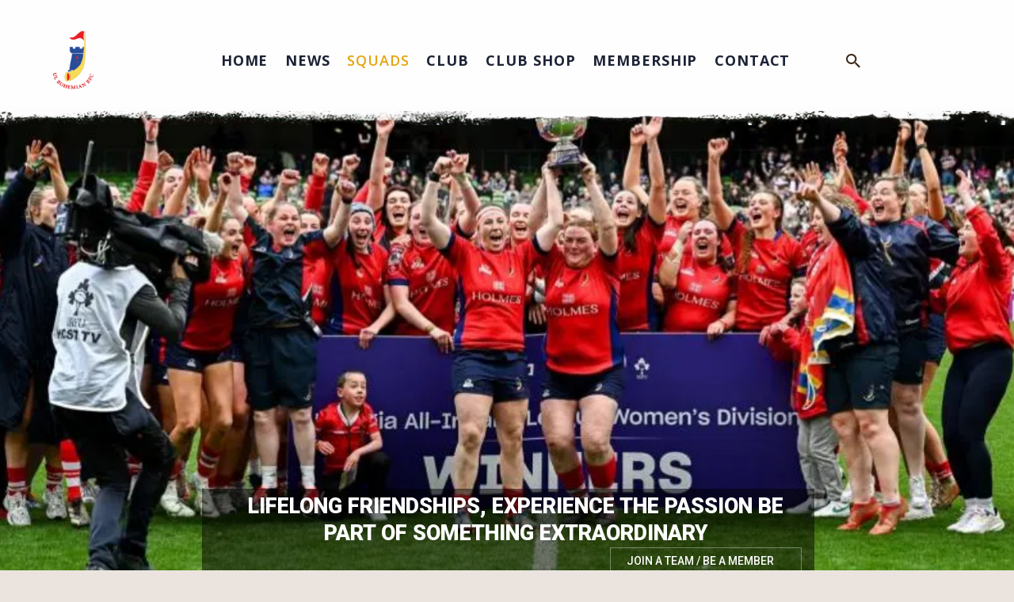

--- FILE ---
content_type: text/html; charset=UTF-8
request_url: https://ulbohemian.com/senior-womens/
body_size: 27372
content:
<!DOCTYPE html>
<html lang="en-GB" class="no-js scheme_default">
<head>
			<meta charset="UTF-8">
		<meta name="viewport" content="width=device-width, initial-scale=1, maximum-scale=1">
		<meta name="format-detection" content="telephone=no">
		<link rel="profile" href="//gmpg.org/xfn/11">
		<link rel="pingback" href="https://ulbohemian.com/xmlrpc.php">
		<meta name='robots' content='index, follow, max-image-preview:large, max-snippet:-1, max-video-preview:-1' />

	<!-- This site is optimized with the Yoast SEO plugin v26.6 - https://yoast.com/wordpress/plugins/seo/ -->
	<title>Senior Womens Squad | UL Bohemian RFC - Annacotty, Limerick</title>
	<meta name="description" content="UL Bohemian RFC Women’s Rugby is one of Ireland’s most dominant teams, proudly representing both Munster and Irish rugby." />
	<link rel="canonical" href="https://ulbohemian.com/senior-womens/" />
	<meta property="og:locale" content="en_GB" />
	<meta property="og:type" content="article" />
	<meta property="og:title" content="Senior Womens Squad | UL Bohemian RFC - Annacotty, Limerick" />
	<meta property="og:description" content="UL Bohemian RFC Women’s Rugby is one of Ireland’s most dominant teams, proudly representing both Munster and Irish rugby." />
	<meta property="og:url" content="https://ulbohemian.com/senior-womens/" />
	<meta property="og:site_name" content="UL Bohemian RFC" />
	<meta property="article:modified_time" content="2024-11-26T19:28:29+00:00" />
	<meta name="twitter:card" content="summary_large_image" />
	<meta name="twitter:label1" content="Estimated reading time" />
	<meta name="twitter:data1" content="18 minutes" />
	<script type="application/ld+json" class="yoast-schema-graph">{"@context":"https://schema.org","@graph":[{"@type":"WebPage","@id":"https://ulbohemian.com/senior-womens/","url":"https://ulbohemian.com/senior-womens/","name":"Senior Womens Squad | UL Bohemian RFC - Annacotty, Limerick","isPartOf":{"@id":"https://ulbohemian.com/#website"},"datePublished":"2021-02-16T14:45:45+00:00","dateModified":"2024-11-26T19:28:29+00:00","description":"UL Bohemian RFC Women’s Rugby is one of Ireland’s most dominant teams, proudly representing both Munster and Irish rugby.","breadcrumb":{"@id":"https://ulbohemian.com/senior-womens/#breadcrumb"},"inLanguage":"en-GB","potentialAction":[{"@type":"ReadAction","target":["https://ulbohemian.com/senior-womens/"]}]},{"@type":"BreadcrumbList","@id":"https://ulbohemian.com/senior-womens/#breadcrumb","itemListElement":[{"@type":"ListItem","position":1,"name":"Home","item":"https://ulbohemian.com/"},{"@type":"ListItem","position":2,"name":"Senior Womens"}]},{"@type":"WebSite","@id":"https://ulbohemian.com/#website","url":"https://ulbohemian.com/","name":"UL Bohemian RFC","description":"Once A Robin, Always A Robin","publisher":{"@id":"https://ulbohemian.com/#organization"},"potentialAction":[{"@type":"SearchAction","target":{"@type":"EntryPoint","urlTemplate":"https://ulbohemian.com/?s={search_term_string}"},"query-input":{"@type":"PropertyValueSpecification","valueRequired":true,"valueName":"search_term_string"}}],"inLanguage":"en-GB"},{"@type":"Organization","@id":"https://ulbohemian.com/#organization","name":"UL Bohemian RFC","url":"https://ulbohemian.com/","logo":{"@type":"ImageObject","inLanguage":"en-GB","@id":"https://ulbohemian.com/#/schema/logo/image/","url":"https://i0.wp.com/ulbohemian.com/wp-content/uploads/2017/10/cropped-Untitled-design-25.png?fit=576%2C846&ssl=1","contentUrl":"https://i0.wp.com/ulbohemian.com/wp-content/uploads/2017/10/cropped-Untitled-design-25.png?fit=576%2C846&ssl=1","width":576,"height":846,"caption":"UL Bohemian RFC"},"image":{"@id":"https://ulbohemian.com/#/schema/logo/image/"}}]}</script>
	<!-- / Yoast SEO plugin. -->


<link rel='dns-prefetch' href='//stats.wp.com' />
<link rel='dns-prefetch' href='//fonts-api.wp.com' />
<link rel='dns-prefetch' href='//maxcdn.bootstrapcdn.com' />
<link rel='dns-prefetch' href='//widgets.wp.com' />
<link rel='dns-prefetch' href='//s0.wp.com' />
<link rel='dns-prefetch' href='//0.gravatar.com' />
<link rel='dns-prefetch' href='//1.gravatar.com' />
<link rel='dns-prefetch' href='//2.gravatar.com' />
<link rel='preconnect' href='//i0.wp.com' />
<link rel='preconnect' href='//c0.wp.com' />
<link rel="alternate" type="application/rss+xml" title="UL Bohemian RFC &raquo; Feed" href="https://ulbohemian.com/feed/" />
<link rel="alternate" type="application/rss+xml" title="UL Bohemian RFC &raquo; Comments Feed" href="https://ulbohemian.com/comments/feed/" />
<link rel="alternate" title="oEmbed (JSON)" type="application/json+oembed" href="https://ulbohemian.com/wp-json/oembed/1.0/embed?url=https%3A%2F%2Fulbohemian.com%2Fsenior-womens%2F" />
<link rel="alternate" title="oEmbed (XML)" type="text/xml+oembed" href="https://ulbohemian.com/wp-json/oembed/1.0/embed?url=https%3A%2F%2Fulbohemian.com%2Fsenior-womens%2F&#038;format=xml" />
<meta property="og:site_name" content="UL Bohemian RFC" />
			<meta property="og:description" content="Once A Robin, Always A Robin" />
			<meta property="og:type" content="website" />				<meta property="og:image" content="//i0.wp.com/ulbohemian.com/wp-content/uploads/2017/10/cropped-Untitled-design-25.png?fit=576%2C846&#038;ssl=1" />
				<style id='wp-img-auto-sizes-contain-inline-css' type='text/css'>
img:is([sizes=auto i],[sizes^="auto," i]){contain-intrinsic-size:3000px 1500px}
/*# sourceURL=wp-img-auto-sizes-contain-inline-css */
</style>
<link property="stylesheet" rel='stylesheet' id='vc_extensions_cqbundle_adminicon-css' href='https://ulbohemian.com/wp-content/plugins/vc-extensions-bundle/css/admin_icon.css?ver=6.9' type='text/css' media='all' />
<link property="stylesheet" rel='stylesheet' id='sbi_styles-css' href='https://ulbohemian.com/wp-content/plugins/instagram-feed/css/sbi-styles.min.css?ver=6.10.0' type='text/css' media='all' />
<style id='wp-block-library-inline-css' type='text/css'>
:root{--wp-block-synced-color:#7a00df;--wp-block-synced-color--rgb:122,0,223;--wp-bound-block-color:var(--wp-block-synced-color);--wp-editor-canvas-background:#ddd;--wp-admin-theme-color:#007cba;--wp-admin-theme-color--rgb:0,124,186;--wp-admin-theme-color-darker-10:#006ba1;--wp-admin-theme-color-darker-10--rgb:0,107,160.5;--wp-admin-theme-color-darker-20:#005a87;--wp-admin-theme-color-darker-20--rgb:0,90,135;--wp-admin-border-width-focus:2px}@media (min-resolution:192dpi){:root{--wp-admin-border-width-focus:1.5px}}.wp-element-button{cursor:pointer}:root .has-very-light-gray-background-color{background-color:#eee}:root .has-very-dark-gray-background-color{background-color:#313131}:root .has-very-light-gray-color{color:#eee}:root .has-very-dark-gray-color{color:#313131}:root .has-vivid-green-cyan-to-vivid-cyan-blue-gradient-background{background:linear-gradient(135deg,#00d084,#0693e3)}:root .has-purple-crush-gradient-background{background:linear-gradient(135deg,#34e2e4,#4721fb 50%,#ab1dfe)}:root .has-hazy-dawn-gradient-background{background:linear-gradient(135deg,#faaca8,#dad0ec)}:root .has-subdued-olive-gradient-background{background:linear-gradient(135deg,#fafae1,#67a671)}:root .has-atomic-cream-gradient-background{background:linear-gradient(135deg,#fdd79a,#004a59)}:root .has-nightshade-gradient-background{background:linear-gradient(135deg,#330968,#31cdcf)}:root .has-midnight-gradient-background{background:linear-gradient(135deg,#020381,#2874fc)}:root{--wp--preset--font-size--normal:16px;--wp--preset--font-size--huge:42px}.has-regular-font-size{font-size:1em}.has-larger-font-size{font-size:2.625em}.has-normal-font-size{font-size:var(--wp--preset--font-size--normal)}.has-huge-font-size{font-size:var(--wp--preset--font-size--huge)}:root .has-text-align-center{text-align:center}:root .has-text-align-left{text-align:left}:root .has-text-align-right{text-align:right}.has-fit-text{white-space:nowrap!important}#end-resizable-editor-section{display:none}.aligncenter{clear:both}.items-justified-left{justify-content:flex-start}.items-justified-center{justify-content:center}.items-justified-right{justify-content:flex-end}.items-justified-space-between{justify-content:space-between}.screen-reader-text{word-wrap:normal!important;border:0;clip-path:inset(50%);height:1px;margin:-1px;overflow:hidden;padding:0;position:absolute;width:1px}.screen-reader-text:focus{background-color:#ddd;clip-path:none;color:#444;display:block;font-size:1em;height:auto;left:5px;line-height:normal;padding:15px 23px 14px;text-decoration:none;top:5px;width:auto;z-index:100000}html :where(.has-border-color){border-style:solid}html :where([style*=border-top-color]){border-top-style:solid}html :where([style*=border-right-color]){border-right-style:solid}html :where([style*=border-bottom-color]){border-bottom-style:solid}html :where([style*=border-left-color]){border-left-style:solid}html :where([style*=border-width]){border-style:solid}html :where([style*=border-top-width]){border-top-style:solid}html :where([style*=border-right-width]){border-right-style:solid}html :where([style*=border-bottom-width]){border-bottom-style:solid}html :where([style*=border-left-width]){border-left-style:solid}html :where(img[class*=wp-image-]){height:auto;max-width:100%}:where(figure){margin:0 0 1em}html :where(.is-position-sticky){--wp-admin--admin-bar--position-offset:var(--wp-admin--admin-bar--height,0px)}@media screen and (max-width:600px){html :where(.is-position-sticky){--wp-admin--admin-bar--position-offset:0px}}
.has-text-align-justify{text-align:justify;}

/*# sourceURL=wp-block-library-inline-css */
</style><style id='global-styles-inline-css' type='text/css'>
:root{--wp--preset--aspect-ratio--square: 1;--wp--preset--aspect-ratio--4-3: 4/3;--wp--preset--aspect-ratio--3-4: 3/4;--wp--preset--aspect-ratio--3-2: 3/2;--wp--preset--aspect-ratio--2-3: 2/3;--wp--preset--aspect-ratio--16-9: 16/9;--wp--preset--aspect-ratio--9-16: 9/16;--wp--preset--color--black: #000000;--wp--preset--color--cyan-bluish-gray: #abb8c3;--wp--preset--color--white: #ffffff;--wp--preset--color--pale-pink: #f78da7;--wp--preset--color--vivid-red: #cf2e2e;--wp--preset--color--luminous-vivid-orange: #ff6900;--wp--preset--color--luminous-vivid-amber: #fcb900;--wp--preset--color--light-green-cyan: #7bdcb5;--wp--preset--color--vivid-green-cyan: #00d084;--wp--preset--color--pale-cyan-blue: #8ed1fc;--wp--preset--color--vivid-cyan-blue: #0693e3;--wp--preset--color--vivid-purple: #9b51e0;--wp--preset--gradient--vivid-cyan-blue-to-vivid-purple: linear-gradient(135deg,rgb(6,147,227) 0%,rgb(155,81,224) 100%);--wp--preset--gradient--light-green-cyan-to-vivid-green-cyan: linear-gradient(135deg,rgb(122,220,180) 0%,rgb(0,208,130) 100%);--wp--preset--gradient--luminous-vivid-amber-to-luminous-vivid-orange: linear-gradient(135deg,rgb(252,185,0) 0%,rgb(255,105,0) 100%);--wp--preset--gradient--luminous-vivid-orange-to-vivid-red: linear-gradient(135deg,rgb(255,105,0) 0%,rgb(207,46,46) 100%);--wp--preset--gradient--very-light-gray-to-cyan-bluish-gray: linear-gradient(135deg,rgb(238,238,238) 0%,rgb(169,184,195) 100%);--wp--preset--gradient--cool-to-warm-spectrum: linear-gradient(135deg,rgb(74,234,220) 0%,rgb(151,120,209) 20%,rgb(207,42,186) 40%,rgb(238,44,130) 60%,rgb(251,105,98) 80%,rgb(254,248,76) 100%);--wp--preset--gradient--blush-light-purple: linear-gradient(135deg,rgb(255,206,236) 0%,rgb(152,150,240) 100%);--wp--preset--gradient--blush-bordeaux: linear-gradient(135deg,rgb(254,205,165) 0%,rgb(254,45,45) 50%,rgb(107,0,62) 100%);--wp--preset--gradient--luminous-dusk: linear-gradient(135deg,rgb(255,203,112) 0%,rgb(199,81,192) 50%,rgb(65,88,208) 100%);--wp--preset--gradient--pale-ocean: linear-gradient(135deg,rgb(255,245,203) 0%,rgb(182,227,212) 50%,rgb(51,167,181) 100%);--wp--preset--gradient--electric-grass: linear-gradient(135deg,rgb(202,248,128) 0%,rgb(113,206,126) 100%);--wp--preset--gradient--midnight: linear-gradient(135deg,rgb(2,3,129) 0%,rgb(40,116,252) 100%);--wp--preset--font-size--small: 13px;--wp--preset--font-size--medium: 20px;--wp--preset--font-size--large: 36px;--wp--preset--font-size--x-large: 42px;--wp--preset--font-family--albert-sans: 'Albert Sans', sans-serif;--wp--preset--font-family--alegreya: Alegreya, serif;--wp--preset--font-family--arvo: Arvo, serif;--wp--preset--font-family--bodoni-moda: 'Bodoni Moda', serif;--wp--preset--font-family--bricolage-grotesque: 'Bricolage Grotesque', sans-serif;--wp--preset--font-family--cabin: Cabin, sans-serif;--wp--preset--font-family--chivo: Chivo, sans-serif;--wp--preset--font-family--commissioner: Commissioner, sans-serif;--wp--preset--font-family--cormorant: Cormorant, serif;--wp--preset--font-family--courier-prime: 'Courier Prime', monospace;--wp--preset--font-family--crimson-pro: 'Crimson Pro', serif;--wp--preset--font-family--dm-mono: 'DM Mono', monospace;--wp--preset--font-family--dm-sans: 'DM Sans', sans-serif;--wp--preset--font-family--dm-serif-display: 'DM Serif Display', serif;--wp--preset--font-family--domine: Domine, serif;--wp--preset--font-family--eb-garamond: 'EB Garamond', serif;--wp--preset--font-family--epilogue: Epilogue, sans-serif;--wp--preset--font-family--fahkwang: Fahkwang, sans-serif;--wp--preset--font-family--figtree: Figtree, sans-serif;--wp--preset--font-family--fira-sans: 'Fira Sans', sans-serif;--wp--preset--font-family--fjalla-one: 'Fjalla One', sans-serif;--wp--preset--font-family--fraunces: Fraunces, serif;--wp--preset--font-family--gabarito: Gabarito, system-ui;--wp--preset--font-family--ibm-plex-mono: 'IBM Plex Mono', monospace;--wp--preset--font-family--ibm-plex-sans: 'IBM Plex Sans', sans-serif;--wp--preset--font-family--ibarra-real-nova: 'Ibarra Real Nova', serif;--wp--preset--font-family--instrument-serif: 'Instrument Serif', serif;--wp--preset--font-family--inter: Inter, sans-serif;--wp--preset--font-family--josefin-sans: 'Josefin Sans', sans-serif;--wp--preset--font-family--jost: Jost, sans-serif;--wp--preset--font-family--libre-baskerville: 'Libre Baskerville', serif;--wp--preset--font-family--libre-franklin: 'Libre Franklin', sans-serif;--wp--preset--font-family--literata: Literata, serif;--wp--preset--font-family--lora: Lora, serif;--wp--preset--font-family--merriweather: Merriweather, serif;--wp--preset--font-family--montserrat: Montserrat, sans-serif;--wp--preset--font-family--newsreader: Newsreader, serif;--wp--preset--font-family--noto-sans-mono: 'Noto Sans Mono', sans-serif;--wp--preset--font-family--nunito: Nunito, sans-serif;--wp--preset--font-family--open-sans: 'Open Sans', sans-serif;--wp--preset--font-family--overpass: Overpass, sans-serif;--wp--preset--font-family--pt-serif: 'PT Serif', serif;--wp--preset--font-family--petrona: Petrona, serif;--wp--preset--font-family--piazzolla: Piazzolla, serif;--wp--preset--font-family--playfair-display: 'Playfair Display', serif;--wp--preset--font-family--plus-jakarta-sans: 'Plus Jakarta Sans', sans-serif;--wp--preset--font-family--poppins: Poppins, sans-serif;--wp--preset--font-family--raleway: Raleway, sans-serif;--wp--preset--font-family--roboto: Roboto, sans-serif;--wp--preset--font-family--roboto-slab: 'Roboto Slab', serif;--wp--preset--font-family--rubik: Rubik, sans-serif;--wp--preset--font-family--rufina: Rufina, serif;--wp--preset--font-family--sora: Sora, sans-serif;--wp--preset--font-family--source-sans-3: 'Source Sans 3', sans-serif;--wp--preset--font-family--source-serif-4: 'Source Serif 4', serif;--wp--preset--font-family--space-mono: 'Space Mono', monospace;--wp--preset--font-family--syne: Syne, sans-serif;--wp--preset--font-family--texturina: Texturina, serif;--wp--preset--font-family--urbanist: Urbanist, sans-serif;--wp--preset--font-family--work-sans: 'Work Sans', sans-serif;--wp--preset--spacing--20: 0.44rem;--wp--preset--spacing--30: 0.67rem;--wp--preset--spacing--40: 1rem;--wp--preset--spacing--50: 1.5rem;--wp--preset--spacing--60: 2.25rem;--wp--preset--spacing--70: 3.38rem;--wp--preset--spacing--80: 5.06rem;--wp--preset--shadow--natural: 6px 6px 9px rgba(0, 0, 0, 0.2);--wp--preset--shadow--deep: 12px 12px 50px rgba(0, 0, 0, 0.4);--wp--preset--shadow--sharp: 6px 6px 0px rgba(0, 0, 0, 0.2);--wp--preset--shadow--outlined: 6px 6px 0px -3px rgb(255, 255, 255), 6px 6px rgb(0, 0, 0);--wp--preset--shadow--crisp: 6px 6px 0px rgb(0, 0, 0);}:where(.is-layout-flex){gap: 0.5em;}:where(.is-layout-grid){gap: 0.5em;}body .is-layout-flex{display: flex;}.is-layout-flex{flex-wrap: wrap;align-items: center;}.is-layout-flex > :is(*, div){margin: 0;}body .is-layout-grid{display: grid;}.is-layout-grid > :is(*, div){margin: 0;}:where(.wp-block-columns.is-layout-flex){gap: 2em;}:where(.wp-block-columns.is-layout-grid){gap: 2em;}:where(.wp-block-post-template.is-layout-flex){gap: 1.25em;}:where(.wp-block-post-template.is-layout-grid){gap: 1.25em;}.has-black-color{color: var(--wp--preset--color--black) !important;}.has-cyan-bluish-gray-color{color: var(--wp--preset--color--cyan-bluish-gray) !important;}.has-white-color{color: var(--wp--preset--color--white) !important;}.has-pale-pink-color{color: var(--wp--preset--color--pale-pink) !important;}.has-vivid-red-color{color: var(--wp--preset--color--vivid-red) !important;}.has-luminous-vivid-orange-color{color: var(--wp--preset--color--luminous-vivid-orange) !important;}.has-luminous-vivid-amber-color{color: var(--wp--preset--color--luminous-vivid-amber) !important;}.has-light-green-cyan-color{color: var(--wp--preset--color--light-green-cyan) !important;}.has-vivid-green-cyan-color{color: var(--wp--preset--color--vivid-green-cyan) !important;}.has-pale-cyan-blue-color{color: var(--wp--preset--color--pale-cyan-blue) !important;}.has-vivid-cyan-blue-color{color: var(--wp--preset--color--vivid-cyan-blue) !important;}.has-vivid-purple-color{color: var(--wp--preset--color--vivid-purple) !important;}.has-black-background-color{background-color: var(--wp--preset--color--black) !important;}.has-cyan-bluish-gray-background-color{background-color: var(--wp--preset--color--cyan-bluish-gray) !important;}.has-white-background-color{background-color: var(--wp--preset--color--white) !important;}.has-pale-pink-background-color{background-color: var(--wp--preset--color--pale-pink) !important;}.has-vivid-red-background-color{background-color: var(--wp--preset--color--vivid-red) !important;}.has-luminous-vivid-orange-background-color{background-color: var(--wp--preset--color--luminous-vivid-orange) !important;}.has-luminous-vivid-amber-background-color{background-color: var(--wp--preset--color--luminous-vivid-amber) !important;}.has-light-green-cyan-background-color{background-color: var(--wp--preset--color--light-green-cyan) !important;}.has-vivid-green-cyan-background-color{background-color: var(--wp--preset--color--vivid-green-cyan) !important;}.has-pale-cyan-blue-background-color{background-color: var(--wp--preset--color--pale-cyan-blue) !important;}.has-vivid-cyan-blue-background-color{background-color: var(--wp--preset--color--vivid-cyan-blue) !important;}.has-vivid-purple-background-color{background-color: var(--wp--preset--color--vivid-purple) !important;}.has-black-border-color{border-color: var(--wp--preset--color--black) !important;}.has-cyan-bluish-gray-border-color{border-color: var(--wp--preset--color--cyan-bluish-gray) !important;}.has-white-border-color{border-color: var(--wp--preset--color--white) !important;}.has-pale-pink-border-color{border-color: var(--wp--preset--color--pale-pink) !important;}.has-vivid-red-border-color{border-color: var(--wp--preset--color--vivid-red) !important;}.has-luminous-vivid-orange-border-color{border-color: var(--wp--preset--color--luminous-vivid-orange) !important;}.has-luminous-vivid-amber-border-color{border-color: var(--wp--preset--color--luminous-vivid-amber) !important;}.has-light-green-cyan-border-color{border-color: var(--wp--preset--color--light-green-cyan) !important;}.has-vivid-green-cyan-border-color{border-color: var(--wp--preset--color--vivid-green-cyan) !important;}.has-pale-cyan-blue-border-color{border-color: var(--wp--preset--color--pale-cyan-blue) !important;}.has-vivid-cyan-blue-border-color{border-color: var(--wp--preset--color--vivid-cyan-blue) !important;}.has-vivid-purple-border-color{border-color: var(--wp--preset--color--vivid-purple) !important;}.has-vivid-cyan-blue-to-vivid-purple-gradient-background{background: var(--wp--preset--gradient--vivid-cyan-blue-to-vivid-purple) !important;}.has-light-green-cyan-to-vivid-green-cyan-gradient-background{background: var(--wp--preset--gradient--light-green-cyan-to-vivid-green-cyan) !important;}.has-luminous-vivid-amber-to-luminous-vivid-orange-gradient-background{background: var(--wp--preset--gradient--luminous-vivid-amber-to-luminous-vivid-orange) !important;}.has-luminous-vivid-orange-to-vivid-red-gradient-background{background: var(--wp--preset--gradient--luminous-vivid-orange-to-vivid-red) !important;}.has-very-light-gray-to-cyan-bluish-gray-gradient-background{background: var(--wp--preset--gradient--very-light-gray-to-cyan-bluish-gray) !important;}.has-cool-to-warm-spectrum-gradient-background{background: var(--wp--preset--gradient--cool-to-warm-spectrum) !important;}.has-blush-light-purple-gradient-background{background: var(--wp--preset--gradient--blush-light-purple) !important;}.has-blush-bordeaux-gradient-background{background: var(--wp--preset--gradient--blush-bordeaux) !important;}.has-luminous-dusk-gradient-background{background: var(--wp--preset--gradient--luminous-dusk) !important;}.has-pale-ocean-gradient-background{background: var(--wp--preset--gradient--pale-ocean) !important;}.has-electric-grass-gradient-background{background: var(--wp--preset--gradient--electric-grass) !important;}.has-midnight-gradient-background{background: var(--wp--preset--gradient--midnight) !important;}.has-small-font-size{font-size: var(--wp--preset--font-size--small) !important;}.has-medium-font-size{font-size: var(--wp--preset--font-size--medium) !important;}.has-large-font-size{font-size: var(--wp--preset--font-size--large) !important;}.has-x-large-font-size{font-size: var(--wp--preset--font-size--x-large) !important;}.has-albert-sans-font-family{font-family: var(--wp--preset--font-family--albert-sans) !important;}.has-alegreya-font-family{font-family: var(--wp--preset--font-family--alegreya) !important;}.has-arvo-font-family{font-family: var(--wp--preset--font-family--arvo) !important;}.has-bodoni-moda-font-family{font-family: var(--wp--preset--font-family--bodoni-moda) !important;}.has-bricolage-grotesque-font-family{font-family: var(--wp--preset--font-family--bricolage-grotesque) !important;}.has-cabin-font-family{font-family: var(--wp--preset--font-family--cabin) !important;}.has-chivo-font-family{font-family: var(--wp--preset--font-family--chivo) !important;}.has-commissioner-font-family{font-family: var(--wp--preset--font-family--commissioner) !important;}.has-cormorant-font-family{font-family: var(--wp--preset--font-family--cormorant) !important;}.has-courier-prime-font-family{font-family: var(--wp--preset--font-family--courier-prime) !important;}.has-crimson-pro-font-family{font-family: var(--wp--preset--font-family--crimson-pro) !important;}.has-dm-mono-font-family{font-family: var(--wp--preset--font-family--dm-mono) !important;}.has-dm-sans-font-family{font-family: var(--wp--preset--font-family--dm-sans) !important;}.has-dm-serif-display-font-family{font-family: var(--wp--preset--font-family--dm-serif-display) !important;}.has-domine-font-family{font-family: var(--wp--preset--font-family--domine) !important;}.has-eb-garamond-font-family{font-family: var(--wp--preset--font-family--eb-garamond) !important;}.has-epilogue-font-family{font-family: var(--wp--preset--font-family--epilogue) !important;}.has-fahkwang-font-family{font-family: var(--wp--preset--font-family--fahkwang) !important;}.has-figtree-font-family{font-family: var(--wp--preset--font-family--figtree) !important;}.has-fira-sans-font-family{font-family: var(--wp--preset--font-family--fira-sans) !important;}.has-fjalla-one-font-family{font-family: var(--wp--preset--font-family--fjalla-one) !important;}.has-fraunces-font-family{font-family: var(--wp--preset--font-family--fraunces) !important;}.has-gabarito-font-family{font-family: var(--wp--preset--font-family--gabarito) !important;}.has-ibm-plex-mono-font-family{font-family: var(--wp--preset--font-family--ibm-plex-mono) !important;}.has-ibm-plex-sans-font-family{font-family: var(--wp--preset--font-family--ibm-plex-sans) !important;}.has-ibarra-real-nova-font-family{font-family: var(--wp--preset--font-family--ibarra-real-nova) !important;}.has-instrument-serif-font-family{font-family: var(--wp--preset--font-family--instrument-serif) !important;}.has-inter-font-family{font-family: var(--wp--preset--font-family--inter) !important;}.has-josefin-sans-font-family{font-family: var(--wp--preset--font-family--josefin-sans) !important;}.has-jost-font-family{font-family: var(--wp--preset--font-family--jost) !important;}.has-libre-baskerville-font-family{font-family: var(--wp--preset--font-family--libre-baskerville) !important;}.has-libre-franklin-font-family{font-family: var(--wp--preset--font-family--libre-franklin) !important;}.has-literata-font-family{font-family: var(--wp--preset--font-family--literata) !important;}.has-lora-font-family{font-family: var(--wp--preset--font-family--lora) !important;}.has-merriweather-font-family{font-family: var(--wp--preset--font-family--merriweather) !important;}.has-montserrat-font-family{font-family: var(--wp--preset--font-family--montserrat) !important;}.has-newsreader-font-family{font-family: var(--wp--preset--font-family--newsreader) !important;}.has-noto-sans-mono-font-family{font-family: var(--wp--preset--font-family--noto-sans-mono) !important;}.has-nunito-font-family{font-family: var(--wp--preset--font-family--nunito) !important;}.has-open-sans-font-family{font-family: var(--wp--preset--font-family--open-sans) !important;}.has-overpass-font-family{font-family: var(--wp--preset--font-family--overpass) !important;}.has-pt-serif-font-family{font-family: var(--wp--preset--font-family--pt-serif) !important;}.has-petrona-font-family{font-family: var(--wp--preset--font-family--petrona) !important;}.has-piazzolla-font-family{font-family: var(--wp--preset--font-family--piazzolla) !important;}.has-playfair-display-font-family{font-family: var(--wp--preset--font-family--playfair-display) !important;}.has-plus-jakarta-sans-font-family{font-family: var(--wp--preset--font-family--plus-jakarta-sans) !important;}.has-poppins-font-family{font-family: var(--wp--preset--font-family--poppins) !important;}.has-raleway-font-family{font-family: var(--wp--preset--font-family--raleway) !important;}.has-roboto-font-family{font-family: var(--wp--preset--font-family--roboto) !important;}.has-roboto-slab-font-family{font-family: var(--wp--preset--font-family--roboto-slab) !important;}.has-rubik-font-family{font-family: var(--wp--preset--font-family--rubik) !important;}.has-rufina-font-family{font-family: var(--wp--preset--font-family--rufina) !important;}.has-sora-font-family{font-family: var(--wp--preset--font-family--sora) !important;}.has-source-sans-3-font-family{font-family: var(--wp--preset--font-family--source-sans-3) !important;}.has-source-serif-4-font-family{font-family: var(--wp--preset--font-family--source-serif-4) !important;}.has-space-mono-font-family{font-family: var(--wp--preset--font-family--space-mono) !important;}.has-syne-font-family{font-family: var(--wp--preset--font-family--syne) !important;}.has-texturina-font-family{font-family: var(--wp--preset--font-family--texturina) !important;}.has-urbanist-font-family{font-family: var(--wp--preset--font-family--urbanist) !important;}.has-work-sans-font-family{font-family: var(--wp--preset--font-family--work-sans) !important;}
/*# sourceURL=global-styles-inline-css */
</style>

<link property="stylesheet" rel='stylesheet' id='swiper-css-css' href='https://ulbohemian.com/wp-content/plugins/instagram-widget-by-wpzoom/dist/styles/library/swiper.css?ver=7.4.1' type='text/css' media='all' />
<link property="stylesheet" rel='stylesheet' id='dashicons-css' href='https://c0.wp.com/c/6.9/wp-includes/css/dashicons.min.css' type='text/css' media='all' />
<link property="stylesheet" rel='stylesheet' id='magnific-popup-css' href='https://ulbohemian.com/wp-content/plugins/instagram-widget-by-wpzoom/dist/styles/library/magnific-popup.css?ver=2.3.0' type='text/css' media='all' />
<link property="stylesheet" rel='stylesheet' id='wpz-insta_block-frontend-style-css' href='https://ulbohemian.com/wp-content/plugins/instagram-widget-by-wpzoom/dist/styles/frontend/index.css?ver=css-424fb3d026fe' type='text/css' media='all' />
<style id='classic-theme-styles-inline-css' type='text/css'>
/*! This file is auto-generated */
.wp-block-button__link{color:#fff;background-color:#32373c;border-radius:9999px;box-shadow:none;text-decoration:none;padding:calc(.667em + 2px) calc(1.333em + 2px);font-size:1.125em}.wp-block-file__button{background:#32373c;color:#fff;text-decoration:none}
/*# sourceURL=/wp-includes/css/classic-themes.min.css */
</style>
<link property="stylesheet" rel='stylesheet' id='contact-form-7-css' href='https://ulbohemian.com/wp-content/plugins/contact-form-7/includes/css/styles.css?ver=6.1.4' type='text/css' media='all' />
<link property="stylesheet" rel='stylesheet' id='ctf_styles-css' href='https://ulbohemian.com/wp-content/plugins/custom-twitter-feeds/css/ctf-styles.min.css?ver=2.3.1' type='text/css' media='all' />
<link property="stylesheet" rel='stylesheet' id='essential-grid-plugin-settings-css' href='https://ulbohemian.com/wp-content/plugins/essential-grid/public/assets/css/settings.css?ver=3.0.11' type='text/css' media='all' />
<link property="stylesheet" rel='stylesheet' id='tp-fontello-css' href='https://ulbohemian.com/wp-content/plugins/essential-grid/public/assets/font/fontello/css/fontello.css?ver=3.0.11' type='text/css' media='all' />
<link property="stylesheet" rel='stylesheet' id='sp-lc-swiper-css' href='https://ulbohemian.com/wp-content/plugins/logo-carousel-free/public/assets/css/swiper-bundle.min.css?ver=3.6.10' type='text/css' media='all' />
<link property="stylesheet" rel='stylesheet' id='sp-lc-font-awesome-css' href='https://ulbohemian.com/wp-content/plugins/logo-carousel-free/public/assets/css/font-awesome.min.css?ver=3.6.10' type='text/css' media='all' />
<link property="stylesheet" rel='stylesheet' id='sp-lc-style-css' href='https://ulbohemian.com/wp-content/plugins/logo-carousel-free/public/assets/css/style.min.css?ver=3.6.10' type='text/css' media='all' />
<style id='sp-lc-style-inline-css' type='text/css'>
div#logo-carousel-free-1456.logo-carousel-free .sp-lc-logo{border: 0px solid #dddddd;border-radius: 0px;overflow: hidden;}div#logo-carousel-free-1456.logo-carousel-free .sp-lc-logo:hover{border-color: #dd3333;}@media only screen and (max-width: 576px) {#logo-carousel-free-1456.sp-lc-container .sp-lc-button-prev,#logo-carousel-free-1456.sp-lc-container .sp-lc-button-next {display: none;}#logo-carousel-free-1456.sp-lc-container .sp-lc-pagination .swiper-pagination-bullet {display: none;}} .logo-carousel-free-area#logo-carousel-free-1456{position: relative;}#lcp-preloader-1456{position: absolute;left: 0;top: 0;height: 100%;width: 100%;text-align: center;display: flex;align-items: center;justify-content: center;background: #fff;z-index: 9999;} .logo-carousel-free-area#logo-carousel-free-1456 .sp-logo-carousel-section-title{margin-bottom: 30px;}#logo-carousel-free-1456 .sp-lc-grid-container { justify-content: left; align-items: center; } #logo-carousel-free-1456 .swiper-wrapper .swiper-slide { align-self: center; }#logo-carousel-free-1456 .sp-lc-grid-container {margin-left: -6px;margin-right: -6px;width: calc( 100% + 12px);}#logo-carousel-free-1456 .sp-lc-grid-container [class*="lc-col"] {padding-left: 6px;padding-right: 6px;padding-bottom: 12px;}@media screen and (min-width: 1200px ){.logo-carousel-free-area#logo-carousel-free-1456 .sp-logo-carousel:not([class*="-initialized"]) > .swiper-wrapper {display: flex;width: calc( 100% + 12px );}.logo-carousel-free-area#logo-carousel-free-1456 .sp-logo-carousel:not([class*="-initialized"]) > .swiper-wrapper > .swiper-slide {width: 20%;padding-right: 12px;}}
/*# sourceURL=sp-lc-style-inline-css */
</style>
<link property="stylesheet" rel='stylesheet' id='rs-plugin-settings-css' href='https://ulbohemian.com/wp-content/plugins/revslider/public/assets/css/rs6.css?ver=6.3.5' type='text/css' media='all' />
<style id='rs-plugin-settings-inline-css' type='text/css'>
#rs-demo-id {}
/*# sourceURL=rs-plugin-settings-inline-css */
</style>
<link property="stylesheet" rel='stylesheet' id='sportspress-general-css' href='//ulbohemian.com/wp-content/plugins/sportspress/assets/css/sportspress.css?ver=2.7.26' type='text/css' media='all' />
<link property="stylesheet" rel='stylesheet' id='sportspress-icons-css' href='//ulbohemian.com/wp-content/plugins/sportspress/assets/css/icons.css?ver=2.7.26' type='text/css' media='all' />
<link property="stylesheet" rel='stylesheet' id='sportspress-roboto-css' href='//fonts-api.wp.com/css?family=Roboto%3A400%2C500&#038;subset=cyrillic%2Ccyrillic-ext%2Cgreek%2Cgreek-ext%2Clatin-ext%2Cvietnamese&#038;ver=2.7' type='text/css' media='all' />
<link property="stylesheet" rel='stylesheet' id='sportspress-style-css' href='//ulbohemian.com/wp-content/plugins/sportspress/assets/css/sportspress-style.css?ver=2.7' type='text/css' media='all' />
<link property="stylesheet" rel='stylesheet' id='sportspress-style-ltr-css' href='//ulbohemian.com/wp-content/plugins/sportspress/assets/css/sportspress-style-ltr.css?ver=2.7' type='text/css' media='all' />
<link property="stylesheet" rel='stylesheet' id='trx_addons-icons-css' href='https://ulbohemian.com/wp-content/plugins/trx_addons/css/font-icons/css/trx_addons_icons-embedded.css' type='text/css' media='all' />
<link property="stylesheet" rel='stylesheet' id='swiperslider-css' href='https://ulbohemian.com/wp-content/plugins/trx_addons/js/swiper/swiper.min.css' type='text/css' media='all' />
<link property="stylesheet" rel='stylesheet' id='trx_addons-css' href='https://ulbohemian.com/wp-content/plugins/trx_addons/css/trx_addons.css' type='text/css' media='all' />
<link property="stylesheet" rel='stylesheet' id='trx_addons-animation-css' href='https://ulbohemian.com/wp-content/plugins/trx_addons/css/trx_addons.animation.min.css' type='text/css' media='all' />
<link property="stylesheet" rel='stylesheet' id='cff-css' href='https://ulbohemian.com/wp-content/plugins/custom-facebook-feed/assets/css/cff-style.min.css?ver=4.3.4' type='text/css' media='all' />
<link property="stylesheet" rel='stylesheet' id='sb-font-awesome-css' href='https://maxcdn.bootstrapcdn.com/font-awesome/4.7.0/css/font-awesome.min.css?ver=6.9' type='text/css' media='all' />
<link property="stylesheet" rel='stylesheet' id='wp-components-css' href='https://ulbohemian.com/wp-content/plugins/gutenberg/build/styles/components/style.css?ver=22.2.0' type='text/css' media='all' />
<link property="stylesheet" rel='stylesheet' id='godaddy-styles-css' href='https://ulbohemian.com/wp-content/plugins/coblocks/includes/Dependencies/GoDaddy/Styles/build/latest.css?ver=2.0.2' type='text/css' media='all' />
<link property="stylesheet" rel='stylesheet' id='raiderspirit-style-css' href='https://ulbohemian.com/wp-content/themes/raiderspirit/style.css?ver=6.9' type='text/css' media='all' />
<link property="stylesheet" rel='stylesheet' id='jetpack_likes-css' href='https://ulbohemian.com/wp-content/plugins/jetpack/modules/likes/style.css?ver=15.4-a.5' type='text/css' media='all' />
<link property="stylesheet" rel='stylesheet' id='js_composer_front-css' href='https://ulbohemian.com/wp-content/plugins/js_composer/assets/css/js_composer.min.css?ver=6.5.0' type='text/css' media='all' />
<link property="stylesheet" rel='stylesheet' id='wpgdprc-front-css-css' href='https://ulbohemian.com/wp-content/plugins/wp-gdpr-compliance/Assets/css/front.css?ver=1746656148' type='text/css' media='all' />
<style id='wpgdprc-front-css-inline-css' type='text/css'>
:root{--wp-gdpr--bar--background-color: #000000;--wp-gdpr--bar--color: #ffffff;--wp-gdpr--button--background-color: #000000;--wp-gdpr--button--background-color--darken: #000000;--wp-gdpr--button--color: #ffffff;}
/*# sourceURL=wpgdprc-front-css-inline-css */
</style>
<link property="stylesheet" rel='stylesheet' id='raiderspirit-font-google_fonts-css' href='https://fonts-api.wp.com/css?family=Open+Sans:400,700|Bebas+Neue:300,400,700|Open+Sans:100,300,400,600,700&#038;subset=latin,latin-ext' type='text/css' media='all' />
<link property="stylesheet" rel='stylesheet' id='fontello-style-css' href='https://ulbohemian.com/wp-content/themes/raiderspirit/css/font-icons/css/fontello-embedded.css' type='text/css' media='all' />
<link property="stylesheet" rel='stylesheet' id='raiderspirit-main-css' href='https://ulbohemian.com/wp-content/themes/raiderspirit/style.css' type='text/css' media='all' />
<link property="stylesheet" rel='stylesheet' id='raiderspirit-add-styles-css' href='https://ulbohemian.com/wp-content/themes/raiderspirit/css/add-style.css' type='text/css' media='all' />
<link property="stylesheet" rel='stylesheet' id='raiderspirit-colors-css' href='https://ulbohemian.com/wp-content/themes/raiderspirit/css/__colors.css' type='text/css' media='all' />
<link property="stylesheet" rel='stylesheet' id='mediaelement-css' href='https://c0.wp.com/c/6.9/wp-includes/js/mediaelement/mediaelementplayer-legacy.min.css' type='text/css' media='all' />
<link property="stylesheet" rel='stylesheet' id='wp-mediaelement-css' href='https://c0.wp.com/c/6.9/wp-includes/js/mediaelement/wp-mediaelement.min.css' type='text/css' media='all' />
<link property="stylesheet" rel='stylesheet' id='raiderspirit-child-css' href='https://ulbohemian.com/wp-content/themes/raiderspirit-child/style.css' type='text/css' media='all' />
<link property="stylesheet" rel='stylesheet' id='trx_addons-responsive-css' href='https://ulbohemian.com/wp-content/plugins/trx_addons/css/trx_addons.responsive.css' type='text/css' media='all' />
<link property="stylesheet" rel='stylesheet' id='raiderspirit-responsive-css' href='https://ulbohemian.com/wp-content/themes/raiderspirit/css/responsive.css' type='text/css' media='all' />
<style id='jetpack-global-styles-frontend-style-inline-css' type='text/css'>
:root { --font-headings: unset; --font-base: unset; --font-headings-default: -apple-system,BlinkMacSystemFont,"Segoe UI",Roboto,Oxygen-Sans,Ubuntu,Cantarell,"Helvetica Neue",sans-serif; --font-base-default: -apple-system,BlinkMacSystemFont,"Segoe UI",Roboto,Oxygen-Sans,Ubuntu,Cantarell,"Helvetica Neue",sans-serif;}
/*# sourceURL=jetpack-global-styles-frontend-style-inline-css */
</style>
<link property="stylesheet" rel='stylesheet' id='sharedaddy-css' href='https://ulbohemian.com/wp-content/plugins/jetpack/modules/sharedaddy/sharing.css?ver=15.4-a.5' type='text/css' media='all' />
<link property="stylesheet" rel='stylesheet' id='social-logos-css' href='https://ulbohemian.com/wp-content/plugins/jetpack/_inc/social-logos/social-logos.min.css?ver=15.4-a.5' type='text/css' media='all' />
<style type="text/css"> /* SportsPress Frontend CSS */ .sp-event-calendar tbody td a,.sp-event-calendar tbody td a:hover{background: none;}.sp-data-table th,.sp-calendar th,.sp-data-table tfoot,.sp-calendar tfoot,.sp-button,.sp-heading{background:#bc1818 !important}.sp-calendar tbody a{color:#bc1818 !important}.sp-data-table tbody,.sp-calendar tbody{background: #ecedee !important}.sp-data-table tbody,.sp-calendar tbody{color: #333333 !important}.sp-data-table th,.sp-data-table th a,.sp-data-table tfoot,.sp-data-table tfoot a,.sp-calendar th,.sp-calendar th a,.sp-calendar tfoot,.sp-calendar tfoot a,.sp-button,.sp-heading{color: #ffffff !important}.sp-data-table tbody a,.sp-data-table tbody a:hover,.sp-calendar tbody a:focus{color: #c51d27 !important}.sp-highlight,.sp-calendar td#today{background: #ffffff !important}.sp-data-table th,.sp-template-countdown .sp-event-venue,.sp-template-countdown .sp-event-league,.sp-template-gallery .gallery-caption{background:#bc1818 !important}.sp-data-table th,.sp-template-countdown .sp-event-venue,.sp-template-countdown .sp-event-league,.sp-template-gallery .gallery-caption{border-color:#a20000 !important}.sp-table-caption,.sp-data-table,.sp-data-table tfoot,.sp-template .sp-view-all-link,.sp-template-gallery .sp-gallery-group-name,.sp-template-gallery .sp-gallery-wrapper,.sp-template-countdown .sp-event-name,.sp-countdown time,.sp-template-details dl,.sp-event-statistics .sp-statistic-bar,.sp-tournament-bracket .sp-team-name,.sp-profile-selector{background:#ecedee !important}.sp-table-caption,.sp-data-table,.sp-data-table td,.sp-template .sp-view-all-link,.sp-template-gallery .sp-gallery-group-name,.sp-template-gallery .sp-gallery-wrapper,.sp-template-countdown .sp-event-name,.sp-countdown time,.sp-countdown span,.sp-template-details dl,.sp-event-statistics .sp-statistic-bar,.sp-tournament-bracket thead th,.sp-tournament-bracket .sp-team-name,.sp-tournament-bracket .sp-event,.sp-profile-selector{border-color:#d2d3d4 !important}.sp-tournament-bracket .sp-team .sp-team-name:before{border-left-color:#d2d3d4 !important;border-right-color:#d2d3d4 !important}.sp-data-table .sp-highlight,.sp-data-table .highlighted td,.sp-template-scoreboard td:hover{background:#e6e7e8 !important}.sp-template *,.sp-data-table *,.sp-table-caption,.sp-data-table tfoot a:hover,.sp-template .sp-view-all-link a:hover,.sp-template-gallery .sp-gallery-group-name,.sp-template-details dd,.sp-template-event-logos .sp-team-result,.sp-template-event-blocks .sp-event-results,.sp-template-scoreboard a,.sp-template-scoreboard a:hover,.sp-tournament-bracket,.sp-tournament-bracket .sp-event .sp-event-title:hover,.sp-tournament-bracket .sp-event .sp-event-title:hover *{color:#333333 !important}.sp-template .sp-view-all-link a,.sp-countdown span small,.sp-template-event-calendar tfoot a,.sp-template-event-blocks .sp-event-date,.sp-template-details dt,.sp-template-scoreboard .sp-scoreboard-date,.sp-tournament-bracket th,.sp-tournament-bracket .sp-event .sp-event-title,.sp-template-scoreboard .sp-scoreboard-date,.sp-tournament-bracket .sp-event .sp-event-title *{color:rgba(51,51,51,0.5) !important}.sp-data-table th,.sp-template-countdown .sp-event-venue,.sp-template-countdown .sp-event-league,.sp-template-gallery .gallery-item a,.sp-template-gallery .gallery-caption,.sp-template-scoreboard .sp-scoreboard-nav,.sp-tournament-bracket .sp-team-name:hover,.sp-tournament-bracket thead th,.sp-tournament-bracket .sp-heading{color:#ffffff !important}.sp-template a,.sp-data-table a,.sp-tab-menu-item-active a, .sp-tab-menu-item-active a:hover,.sp-template .sp-message{color:#c51d27 !important}.sp-template-gallery .gallery-caption strong,.sp-tournament-bracket .sp-team-name:hover,.sp-template-scoreboard .sp-scoreboard-nav,.sp-tournament-bracket .sp-heading{background:#c51d27 !important}.sp-tournament-bracket .sp-team-name:hover,.sp-tournament-bracket .sp-heading,.sp-tab-menu-item-active a, .sp-tab-menu-item-active a:hover,.sp-template .sp-message{border-color:#c51d27 !important}.sp-data-table th,.sp-data-table td{text-align: center !important}</style><script type="text/javascript" src="https://c0.wp.com/c/6.9/wp-includes/js/jquery/jquery.min.js" id="jquery-core-js"></script>
<script type="text/javascript" src="https://c0.wp.com/c/6.9/wp-includes/js/jquery/jquery-migrate.min.js" id="jquery-migrate-js"></script>
<link rel="https://api.w.org/" href="https://ulbohemian.com/wp-json/" /><link rel="alternate" title="JSON" type="application/json" href="https://ulbohemian.com/wp-json/wp/v2/pages/1376" /><link rel="EditURI" type="application/rsd+xml" title="RSD" href="https://ulbohemian.com/xmlrpc.php?rsd" />

<link rel='shortlink' href='https://wp.me/PcGP0F-mc' />
	<style>img#wpstats{display:none}</style>
				<style type="text/css">
			.recentcomments a {
				display: inline !important;
				padding: 0 !important;
				margin: 0 !important;
			}

			table.recentcommentsavatartop img.avatar, table.recentcommentsavatarend img.avatar {
				border: 0;
				margin: 0;
			}

			table.recentcommentsavatartop a, table.recentcommentsavatarend a {
				border: 0 !important;
				background-color: transparent !important;
			}

			td.recentcommentsavatarend, td.recentcommentsavatartop {
				padding: 0 0 1px 0;
				margin: 0;
			}

			td.recentcommentstextend {
				border: none !important;
				padding: 0 0 2px 10px;
			}

			.rtl td.recentcommentstextend {
				padding: 0 10px 2px 0;
			}

			td.recentcommentstexttop {
				border: none;
				padding: 0 0 0 10px;
			}

			.rtl td.recentcommentstexttop {
				padding: 0 10px 0 0;
			}
		</style>
		<meta name="generator" content="Powered by WPBakery Page Builder - drag and drop page builder for WordPress."/>
<meta name="generator" content="Powered by Slider Revolution 6.3.5 - responsive, Mobile-Friendly Slider Plugin for WordPress with comfortable drag and drop interface." />
<link rel="icon" href="https://i0.wp.com/ulbohemian.com/wp-content/uploads/2021/02/cropped-cropped-2.png?fit=32%2C32&#038;ssl=1" sizes="32x32" />
<link rel="icon" href="https://i0.wp.com/ulbohemian.com/wp-content/uploads/2021/02/cropped-cropped-2.png?fit=192%2C192&#038;ssl=1" sizes="192x192" />
<link rel="apple-touch-icon" href="https://i0.wp.com/ulbohemian.com/wp-content/uploads/2021/02/cropped-cropped-2.png?resize=180%2C180&#038;ssl=1" />
<meta name="msapplication-TileImage" content="https://i0.wp.com/ulbohemian.com/wp-content/uploads/2021/02/cropped-cropped-2.png?fit=270%2C270&#038;ssl=1" />
<script type="text/javascript">function setREVStartSize(e){
			//window.requestAnimationFrame(function() {				 
				window.RSIW = window.RSIW===undefined ? window.innerWidth : window.RSIW;	
				window.RSIH = window.RSIH===undefined ? window.innerHeight : window.RSIH;	
				try {								
					var pw = document.getElementById(e.c).parentNode.offsetWidth,
						newh;
					pw = pw===0 || isNaN(pw) ? window.RSIW : pw;
					e.tabw = e.tabw===undefined ? 0 : parseInt(e.tabw);
					e.thumbw = e.thumbw===undefined ? 0 : parseInt(e.thumbw);
					e.tabh = e.tabh===undefined ? 0 : parseInt(e.tabh);
					e.thumbh = e.thumbh===undefined ? 0 : parseInt(e.thumbh);
					e.tabhide = e.tabhide===undefined ? 0 : parseInt(e.tabhide);
					e.thumbhide = e.thumbhide===undefined ? 0 : parseInt(e.thumbhide);
					e.mh = e.mh===undefined || e.mh=="" || e.mh==="auto" ? 0 : parseInt(e.mh,0);		
					if(e.layout==="fullscreen" || e.l==="fullscreen") 						
						newh = Math.max(e.mh,window.RSIH);					
					else{					
						e.gw = Array.isArray(e.gw) ? e.gw : [e.gw];
						for (var i in e.rl) if (e.gw[i]===undefined || e.gw[i]===0) e.gw[i] = e.gw[i-1];					
						e.gh = e.el===undefined || e.el==="" || (Array.isArray(e.el) && e.el.length==0)? e.gh : e.el;
						e.gh = Array.isArray(e.gh) ? e.gh : [e.gh];
						for (var i in e.rl) if (e.gh[i]===undefined || e.gh[i]===0) e.gh[i] = e.gh[i-1];
											
						var nl = new Array(e.rl.length),
							ix = 0,						
							sl;					
						e.tabw = e.tabhide>=pw ? 0 : e.tabw;
						e.thumbw = e.thumbhide>=pw ? 0 : e.thumbw;
						e.tabh = e.tabhide>=pw ? 0 : e.tabh;
						e.thumbh = e.thumbhide>=pw ? 0 : e.thumbh;					
						for (var i in e.rl) nl[i] = e.rl[i]<window.RSIW ? 0 : e.rl[i];
						sl = nl[0];									
						for (var i in nl) if (sl>nl[i] && nl[i]>0) { sl = nl[i]; ix=i;}															
						var m = pw>(e.gw[ix]+e.tabw+e.thumbw) ? 1 : (pw-(e.tabw+e.thumbw)) / (e.gw[ix]);					
						newh =  (e.gh[ix] * m) + (e.tabh + e.thumbh);
					}				
					if(window.rs_init_css===undefined) window.rs_init_css = document.head.appendChild(document.createElement("style"));					
					document.getElementById(e.c).height = newh+"px";
					window.rs_init_css.innerHTML += "#"+e.c+"_wrapper { height: "+newh+"px }";				
				} catch(e){
					console.log("Failure at Presize of Slider:" + e)
				}					   
			//});
		  };</script>
<style type="text/css" id="wp-custom-css">.playerlink > a > div {
	width: 100% !important;
}

.mobileNavRow {
	display: flex !important;
	flex-direction: row;
	justify-content: space-between;
}

.mobileNavItem {
	max-width: 20% !important;
	padding: 0 !important;
}

.desktopLogo {
	padding: 0 !important;
}

/*FixturesTab*/
/*.scheme_default .sc_button_hover_style_link2.sc_button_hover_slide_left {
background: linear-gradient(to right, #1c2335 50%,#bc1818 50%) no-repeat scroll right bottom / 210% 100% #bc1818 !important;
}8?

/*---SP fixtures countdown styling---*/
/*Time*/
.sp-countdown>time {
	background-color: #bc1818 !important;
	border-top: none !important;
}

.sp-countdown>time>span{
	border: none !important;
}

.sp-countdown>time>span, .sp-countdown>time>span>small{
	color: white !important;
}

/*Countdown Title*/
.sp-countdown-wrapper>.sp-event-name {
	  font-size: 25px !important;
	font-weight: bold !important;
		color: white !important;
    line-height: 6 !important;
		background-image: url("https://ulbohemian.com/wp-content/uploads/2021/09/fixtures-img.png") !important;
}

/*---Fixtures List Styling---*/
/*Overall Fixtures List*/
.sp-data-table th, .sp-data-table td {
	font-size: 20px !important;
}

.scheme_default table>tbody>tr:nth-child(2n+1)>td {
	background-color: #F5F5F5 !important;
}

.scheme_default table>tbody>tr:nth-child(2n)>td {
	background-color: white !important;
}

/*Fixtures Tabs*/
.vc_active>a {
	background-color: #1c2335 !important;
}

/*Profile Responsiveness*/

@media (max-width: 794px){
	.player-row>.vc_col-sm-3{
		width:50% !important;
			margin-bottom: 32px !important;
	}
}

@media (max-width: 450px){
	.player-row>.vc_col-sm-3{
		width:100% !important;
			margin-bottom: 32px !important;
	}
}</style><style type="text/css" data-type="vc_shortcodes-custom-css">.vc_custom_1732042311502{margin-top: -35px !important;}</style><noscript><style> .wpb_animate_when_almost_visible { opacity: 1; }</style></noscript><link property="stylesheet" rel='stylesheet' id='vc_animate-css-css' href='https://ulbohemian.com/wp-content/plugins/js_composer/assets/lib/bower/animate-css/animate.min.css?ver=6.5.0' type='text/css' media='all' />
<link property="stylesheet" rel='stylesheet' id='vc_tta_style-css' href='https://ulbohemian.com/wp-content/plugins/js_composer/assets/css/js_composer_tta.min.css?ver=6.5.0' type='text/css' media='all' />
<link property="stylesheet" rel='stylesheet' id='vc-extensions-profilecardv2-style-css' href='https://ulbohemian.com/wp-content/plugins/vc-extensions-bundle/profilecardv2/css/style.css?ver=6.9' type='text/css' media='all' />
</head>

<body class="wp-singular page-template-default page page-id-1376 wp-custom-logo wp-theme-raiderspirit wp-child-theme-raiderspirit-child ua_chrome body_tag scheme_default blog_mode_page body_style_fullwide is_single sidebar_hide expand_content remove_margins trx_addons_present header_type_custom header_style_header-custom-26 header_position_default menu_style_top no_layout wpb-js-composer js-comp-ver-6.5.0 vc_non_responsive">
		
	<div class="body_wrap">

		<div class="page_wrap"><header class="top_panel top_panel_custom top_panel_custom_26 top_panel_custom_header-transparent-split-menu without_bg_image"><div class="vc_row wpb_row vc_row-fluid vc_custom_1614906732378 vc_row-has-fill vc_row-o-content-middle vc_row-flex sc_layouts_row sc_layouts_row_type_compact sc_layouts_row_fixed sc_layouts_hide_on_mobile"><div class="desktopLogo wpb_column vc_column_container vc_col-sm-1 sc_layouts_column sc_layouts_column_align_center sc_layouts_column_icons_position_left"><div class="vc_column-inner vc_custom_1617320824386"><div class="wpb_wrapper"><div class="sc_layouts_item"><a href="https://ulbohemian.com/" id="sc_layouts_logo_736423319" class="sc_layouts_logo sc_layouts_logo_default  vc_custom_1617320706440"><img class="logo_image" src="https://i0.wp.com/ulbohemian.com/wp-content/uploads/2017/10/Untitled-design-25.png?fit=1080%2C1080&#038;ssl=1" alt="" ></a><!-- /.sc_layouts_logo --></div></div></div></div><div class="wpb_column vc_column_container vc_col-sm-9 sc_layouts_column sc_layouts_column_align_right sc_layouts_column_icons_position_left"><div class="vc_column-inner"><div class="wpb_wrapper"><div class="sc_layouts_item sc_layouts_hide_on_mobile"><nav class="sc_layouts_menu sc_layouts_menu_default sc_layouts_menu_dir_horizontal menu_hover_fade hide_on_mobile" id="sc_layouts_menu_173876927" data-animation-in="fadeInUpSmall" data-animation-out="fadeOutDownSmall"		><ul id="menu_main" class="sc_layouts_menu_nav menu_main_nav"><li id="menu-item-747" class="menu-item menu-item-type-post_type menu-item-object-page menu-item-home menu-item-747"><a href="https://ulbohemian.com/"><span>Home</span></a></li><li id="menu-item-1959" class="menu-item menu-item-type-custom menu-item-object-custom menu-item-has-children menu-item-1959"><a href="#"><span>News</span></a>
<ul class="sub-menu"><li id="menu-item-1322" class="menu-item menu-item-type-post_type menu-item-object-page menu-item-1322"><a href="https://ulbohemian.com/club-news/"><span>Club News</span></a></li><li id="menu-item-1961" class="menu-item menu-item-type-post_type menu-item-object-page menu-item-1961"><a href="https://ulbohemian.com/media-room/"><span>Media Room</span></a></li></ul>
</li><li id="menu-item-1832" class="menu-item menu-item-type-custom menu-item-object-custom current-menu-ancestor current-menu-parent menu-item-has-children menu-item-1832"><a href="#"><span>Squads</span></a>
<ul class="sub-menu"><li id="menu-item-1836" class="menu-item menu-item-type-post_type menu-item-object-page menu-item-1836"><a href="https://ulbohemian.com/senior-mens/"><span>Senior Mens</span></a></li><li id="menu-item-1835" class="menu-item menu-item-type-post_type menu-item-object-page current-menu-item page_item page-item-1376 current_page_item menu-item-1835"><a href="https://ulbohemian.com/senior-womens/" aria-current="page"><span>Senior Womens</span></a></li><li id="menu-item-1837" class="menu-item menu-item-type-post_type menu-item-object-page menu-item-1837"><a href="https://ulbohemian.com/underage/"><span>Underage</span></a></li></ul>
</li><li id="menu-item-126" class="menu-item menu-item-type-custom menu-item-object-custom menu-item-has-children menu-item-126"><a href="#"><span>Club</span></a>
<ul class="sub-menu"><li id="menu-item-116" class="menu-item menu-item-type-post_type menu-item-object-page menu-item-116"><a href="https://ulbohemian.com/about/"><span>About Us</span></a></li><li id="menu-item-2022" class="menu-item menu-item-type-post_type menu-item-object-page menu-item-2022"><a href="https://ulbohemian.com/ul-academy/"><span>Academy</span></a></li><li id="menu-item-2102" class="menu-item menu-item-type-post_type menu-item-object-page menu-item-2102"><a href="https://ulbohemian.com/club-400-draw/"><span>Club 400 Draw</span></a></li><li id="menu-item-1829" class="menu-item menu-item-type-custom menu-item-object-custom menu-item-has-children menu-item-1829"><a href="#"><span>Sponsorship</span></a>
	<ul class="sub-menu"><li id="menu-item-1819" class="menu-item menu-item-type-post_type menu-item-object-page menu-item-1819"><a href="https://ulbohemian.com/our-sponsors/"><span>Our Sponsors</span></a></li><li id="menu-item-1818" class="menu-item menu-item-type-post_type menu-item-object-page menu-item-1818"><a href="https://ulbohemian.com/become-a-sponsor/"><span>Become A Sponsor</span></a></li></ul>
</li><li id="menu-item-3699" class="menu-item menu-item-type-post_type menu-item-object-page menu-item-3699"><a href="https://ulbohemian.com/fixtures/"><span>Fixtures</span></a></li><li id="menu-item-120" class="menu-item menu-item-type-post_type menu-item-object-page menu-item-120"><a href="https://ulbohemian.com/rules-waivers/"><span>Rules &#038; Policies</span></a></li><li id="menu-item-1310" class="menu-item menu-item-type-custom menu-item-object-custom menu-item-1310"><a href="https://www.irishrugby.ie/running-your-club/insurance/"><span>IRFU Insurance</span></a></li></ul>
</li><li id="menu-item-4797" class="menu-item menu-item-type-custom menu-item-object-custom menu-item-4797"><a href="https://rhinorugby.ie/collections/ul-bohemians"><span>Club Shop</span></a></li><li id="menu-item-119" class="menu-item menu-item-type-post_type menu-item-object-page menu-item-119"><a href="https://ulbohemian.com/membership/"><span>Membership</span></a></li><li id="menu-item-1838" class="menu-item menu-item-type-post_type menu-item-object-page menu-item-1838"><a href="https://ulbohemian.com/contacts/"><span>Contact</span></a></li></ul></nav><!-- /.sc_layouts_menu --></div></div></div></div><div class="wpb_column vc_column_container vc_col-sm-2 sc_layouts_column_icons_position_left"><div class="vc_column-inner"><div class="wpb_wrapper"><div class="sc_layouts_item"><div id="sc_layouts_search_1598408797" class="sc_layouts_search"><div class="search_wrap search_style_expand layouts_search">
	<div class="search_form_wrap">
		<form role="search" method="get" class="search_form" action="https://ulbohemian.com/">
			<input type="text" class="search_field" placeholder="Search" value="" name="s">
			<button type="submit" class="search_submit trx_addons_icon-search"></button>
					</form>
	</div>
	</div></div><!-- /.sc_layouts_search --></div></div></div></div></div><div class="vc_row wpb_row vc_row-fluid vc_custom_1617318087481 vc_row-has-fill sc_layouts_row sc_layouts_row_type_compact sc_layouts_row_fixed sc_layouts_row_fixed_always sc_layouts_hide_on_desktop sc_layouts_hide_on_notebook sc_layouts_hide_on_tablet"><div class="wpb_column vc_column_container vc_col-sm-12 sc_layouts_column_icons_position_left"><div class="vc_column-inner"><div class="wpb_wrapper"><div id="sc_content_2050683584"
		class="sc_content color_style_default sc_content_default sc_content_width_1_1 sc_float_center"><div class="sc_content_container"><div class="vc_row wpb_row vc_inner vc_row-fluid mobileNavRow vc_row-o-equal-height vc_row-flex"><div class="mobileNavItem wpb_column vc_column_container vc_col-sm-4 sc_layouts_column sc_layouts_column_align_left sc_layouts_column_icons_position_left"><div class="vc_column-inner"><div class="wpb_wrapper"><div class="sc_layouts_item"><a href="https://ulbohemian.com/" id="sc_layouts_logo_932603908" class="sc_layouts_logo sc_layouts_logo_default"><img class="logo_image" src="https://i0.wp.com/ulbohemian.com/wp-content/uploads/2021/02/cropped-cropped-2.png?fit=667%2C667&#038;ssl=1" alt="" ></a><!-- /.sc_layouts_logo --></div></div></div></div><div class="wpb_column vc_column_container vc_col-sm-3 sc_layouts_column_icons_position_left"><div class="vc_column-inner"><div class="wpb_wrapper"></div></div></div><div class="mobileNavItem wpb_column vc_column_container vc_col-sm-4 sc_layouts_column sc_layouts_column_align_right sc_layouts_column_icons_position_left"><div class="vc_column-inner"><div class="wpb_wrapper"><div class="sc_layouts_item sc_layouts_item_menu_mobile_button"><div id="sc_layouts_menu_898839810" class="sc_layouts_iconed_text sc_layouts_menu_mobile_button sc_layouts_menu_mobile_button_burger without_menu">
		<a class="sc_layouts_item_link sc_layouts_iconed_text_link" href="#">
			<span class="sc_layouts_item_icon sc_layouts_iconed_text_icon trx_addons_icon-menu"></span>
		</a>
		</div></div></div></div></div></div></div></div><!-- /.sc_content --></div></div></div></div></header><div class="menu_mobile_overlay"></div>
<div class="menu_mobile menu_mobile_fullscreen scheme_dark">
	<div class="menu_mobile_inner">
		<a class="menu_mobile_close icon-cancel"></a><a class="sc_layouts_logo" href="https://ulbohemian.com/"><img src="//ulbohemian.com/wp-content/uploads/2017/10/cropped-Untitled-design-25.png" alt="logo" width="576" height="846"></a><nav class="menu_mobile_nav_area"><ul id="menu_mobile_444710936"><li id="menu_mobile-item-747" class="menu-item menu-item-type-post_type menu-item-object-page menu-item-home menu-item-747"><a href="https://ulbohemian.com/"><span>Home</span></a></li><li id="menu_mobile-item-1959" class="menu-item menu-item-type-custom menu-item-object-custom menu-item-has-children menu-item-1959"><a href="#"><span>News</span></a>
<ul class="sub-menu"><li id="menu_mobile-item-1322" class="menu-item menu-item-type-post_type menu-item-object-page menu-item-1322"><a href="https://ulbohemian.com/club-news/"><span>Club News</span></a></li><li id="menu_mobile-item-1961" class="menu-item menu-item-type-post_type menu-item-object-page menu-item-1961"><a href="https://ulbohemian.com/media-room/"><span>Media Room</span></a></li></ul>
</li><li id="menu_mobile-item-1832" class="menu-item menu-item-type-custom menu-item-object-custom current-menu-ancestor current-menu-parent menu-item-has-children menu-item-1832"><a href="#"><span>Squads</span></a>
<ul class="sub-menu"><li id="menu_mobile-item-1836" class="menu-item menu-item-type-post_type menu-item-object-page menu-item-1836"><a href="https://ulbohemian.com/senior-mens/"><span>Senior Mens</span></a></li><li id="menu_mobile-item-1835" class="menu-item menu-item-type-post_type menu-item-object-page current-menu-item page_item page-item-1376 current_page_item menu-item-1835"><a href="https://ulbohemian.com/senior-womens/" aria-current="page"><span>Senior Womens</span></a></li><li id="menu_mobile-item-1837" class="menu-item menu-item-type-post_type menu-item-object-page menu-item-1837"><a href="https://ulbohemian.com/underage/"><span>Underage</span></a></li></ul>
</li><li id="menu_mobile-item-126" class="menu-item menu-item-type-custom menu-item-object-custom menu-item-has-children menu-item-126"><a href="#"><span>Club</span></a>
<ul class="sub-menu"><li id="menu_mobile-item-116" class="menu-item menu-item-type-post_type menu-item-object-page menu-item-116"><a href="https://ulbohemian.com/about/"><span>About Us</span></a></li><li id="menu_mobile-item-2022" class="menu-item menu-item-type-post_type menu-item-object-page menu-item-2022"><a href="https://ulbohemian.com/ul-academy/"><span>Academy</span></a></li><li id="menu_mobile-item-2102" class="menu-item menu-item-type-post_type menu-item-object-page menu-item-2102"><a href="https://ulbohemian.com/club-400-draw/"><span>Club 400 Draw</span></a></li><li id="menu_mobile-item-1829" class="menu-item menu-item-type-custom menu-item-object-custom menu-item-has-children menu-item-1829"><a href="#"><span>Sponsorship</span></a>
	<ul class="sub-menu"><li id="menu_mobile-item-1819" class="menu-item menu-item-type-post_type menu-item-object-page menu-item-1819"><a href="https://ulbohemian.com/our-sponsors/"><span>Our Sponsors</span></a></li><li id="menu_mobile-item-1818" class="menu-item menu-item-type-post_type menu-item-object-page menu-item-1818"><a href="https://ulbohemian.com/become-a-sponsor/"><span>Become A Sponsor</span></a></li></ul>
</li><li id="menu_mobile-item-3699" class="menu-item menu-item-type-post_type menu-item-object-page menu-item-3699"><a href="https://ulbohemian.com/fixtures/"><span>Fixtures</span></a></li><li id="menu_mobile-item-120" class="menu-item menu-item-type-post_type menu-item-object-page menu-item-120"><a href="https://ulbohemian.com/rules-waivers/"><span>Rules &#038; Policies</span></a></li><li id="menu_mobile-item-1310" class="menu-item menu-item-type-custom menu-item-object-custom menu-item-1310"><a href="https://www.irishrugby.ie/running-your-club/insurance/"><span>IRFU Insurance</span></a></li></ul>
</li><li id="menu_mobile-item-4797" class="menu-item menu-item-type-custom menu-item-object-custom menu-item-4797"><a href="https://rhinorugby.ie/collections/ul-bohemians"><span>Club Shop</span></a></li><li id="menu_mobile-item-119" class="menu-item menu-item-type-post_type menu-item-object-page menu-item-119"><a href="https://ulbohemian.com/membership/"><span>Membership</span></a></li><li id="menu_mobile-item-1838" class="menu-item menu-item-type-post_type menu-item-object-page menu-item-1838"><a href="https://ulbohemian.com/contacts/"><span>Contact</span></a></li></ul></nav><div class="search_wrap search_style_normal search_mobile">
	<div class="search_form_wrap">
		<form role="search" method="get" class="search_form" action="https://ulbohemian.com/">
			<input type="text" class="search_field" placeholder="Search" value="" name="s">
			<button type="submit" class="search_submit trx_addons_icon-search"></button>
					</form>
	</div>
	</div>	</div>
</div>

			<div class="page_content_wrap">

								<div class="content_wrap">
				
									

					<div class="content">
										

<article id="post-1376" class="post_item_single post_type_page post-1376 page type-page status-publish hentry">

	
	<div class="post_content entry-content">
		<div data-vc-full-width="true" data-vc-full-width-init="false" data-vc-stretch-content="true" class="vc_row wpb_row vc_row-fluid vc_custom_1732042311502 vc_row-no-padding"><div class="wpb_column vc_column_container vc_col-sm-12 sc_layouts_column_icons_position_left"><div class="vc_column-inner"><div class="wpb_wrapper">
			<!-- START UL_Bohemian 1 REVOLUTION SLIDER 6.3.5 --><p class="rs-p-wp-fix"></p>
			<rs-module-wrap id="rs_revslider_1_wrapper" data-source="gallery" style="background:transparent;padding:0;margin:0px auto;margin-top:0;margin-bottom:0;">
				<rs-module id="rs_revslider_1" style="" data-version="6.3.5">
					<rs-slides>
						<rs-slide data-key="rs-28" data-title="slider-1" data-thumb="//ulbohemian.com/wp-content/uploads/2024/09/ILIL_4-5-24_UL_Bohemian_Women_AIL_-100x50.jpg" data-duration="7000ms" data-anim="ei:power4.inOut;eo:power4.inOut;s:2000;r:0;t:zoomout;sl:d;" data-firstanim="t:fade;s:1500;sl:7;">
							<img data-recalc-dims="1" fetchpriority="high" decoding="async" src="https://i0.wp.com/ulbohemian.com/wp-content/uploads/2024/09/ILIL_4-5-24_UL_Bohemian_Women_AIL_.jpg?resize=800%2C402" title="ILIL_4-5-24_UL_Bohemian_Women_AIL_" width="800" height="402" data-parallax="10" class="rev-slidebg" data-no-retina>
<!--
							--><a
								id="slider-7-slide-28-layer-1" 
								class="rs-layer rev-btn"
								href="/membership" target="_self"
								data-type="button"
								data-color="#ffffff"
								data-rsp_ch="on"
								data-xy="x:1144px;y:819px;"
								data-text="w:normal;s:21;l:48;fw:500;"
								data-dim="w:359;h:53;minh:0;"
								data-padding="r:30;l:30;"
								data-border="bos:solid;boc:rgba(255,255,255,0.35);bow:1px,1px,1px,1px;"
								data-frame_999="o:0;st:w;sR:6700;"
								data-frame_hover="bgc:rgba(0,0,0,0);boc:rgba(255,255,255,0.75);bor:0px,0px,0px,0px;bos:solid;bow:1px,1px,1px,1px;e:power1.inOut;"
								style="z-index:11;background-color:rgba(0,0,0,0);font-family:Roboto;"
							>JOIN A TEAM / BE A MEMBER 
							</a><!--

							--><rs-layer
								id="slider-7-slide-28-layer-15" 
								data-type="shape"
								data-rsp_ch="on"
								data-xy="x:c;xo:4px;y:b;yo:80px;"
								data-text="w:normal;"
								data-dim="w:1148px;h:176px;"
								data-frame_0="o:1;"
								data-frame_999="o:1;st:w;sR:6700;"
								style="z-index:9;background-color:rgba(0,0,0,0.5);"
							> 
							</rs-layer><!--

							--><rs-layer
								id="slider-7-slide-28-layer-17" 
								data-type="text"
								data-color="#fff"
								data-rsp_ch="on"
								data-xy="x:442px;y:716px;"
								data-text="w:normal;s:40;l:50;fw:900;a:center;"
								data-dim="w:1052px;minh:0px;"
								data-frame_0="y:-50;"
								data-frame_1="sp:1000;"
								data-frame_999="y:50;o:0;st:w;sp:1000;sR:6000;"
								style="z-index:10;font-family:Roboto;text-transform:uppercase;"
							> lifelong Friendships,  Experience the passion Be part of something extraordinary 
							</rs-layer><!--
-->						</rs-slide>
						<rs-slide data-key="rs-29" data-title="slider_2" data-thumb="//ulbohemian.com/wp-content/uploads/2023/12/ILIM-21-6-23-UL-Bohemians-5-100x50.jpg" data-duration="7000ms" data-anim="ei:power4.inOut;eo:power4.inOut;s:2000;r:0;t:zoomout;sl:d;">
							<img data-recalc-dims="1" decoding="async" src="https://i0.wp.com/ulbohemian.com/wp-content/uploads/2023/12/ILIM-21-6-23-UL-Bohemians-5.jpg?resize=1170%2C780" title="ILIM 21-6-23 UL Bohemians 5" width="1170" height="780" data-bg="p:center bottom;" data-parallax="10" class="rev-slidebg" data-no-retina>
<!--
							--><rs-layer
								id="slider-7-slide-29-layer-2" 
								data-type="shape"
								data-rsp_ch="on"
								data-xy="x:c;xo:-12px;y:b;yo:86px;"
								data-text="w:normal;"
								data-dim="w:931px;h:176px;"
								data-frame_0="o:1;"
								data-frame_999="o:1;st:w;"
								style="z-index:6;background-color:rgba(0,0,0,0.5);"
							> 
							</rs-layer><!--

							--><rs-layer
								id="slider-7-slide-29-layer-3" 
								data-type="text"
								data-color="#fff"
								data-rsp_ch="on"
								data-xy="x:473px;y:714px;"
								data-text="w:normal;s:70;l:87;fw:900;a:center;"
								data-dim="w:922px;minh:0;"
								data-frame_0="y:-50;"
								data-frame_1="sp:1000;"
								data-frame_999="y:50;o:0;st:w;sp:1000;"
								style="z-index:8;font-family:Roboto;text-transform:uppercase;"
							>sTART YOUR JOURNEY 
							</rs-layer><!--

							--><a
								id="slider-7-slide-29-layer-4" 
								class="rs-layer rev-btn"
								href="/membership" target="_self"
								data-type="button"
								data-color="#ffffff"
								data-rsp_ch="on"
								data-xy="x:716px;y:813px;"
								data-text="w:normal;s:21;l:48;fw:500;"
								data-dim="w:395.984px;h:49.988299999999995px;minh:0;"
								data-padding="r:30;l:30;"
								data-border="bos:solid;boc:rgba(255,255,255,0.35);bow:1px,1px,1px,1px;"
								data-frame_999="o:0;st:w;"
								data-frame_hover="bgc:rgba(0,0,0,0);boc:rgba(255,255,255,0.75);bor:0px,0px,0px,0px;bos:solid;bow:1px,1px,1px,1px;e:power1.inOut;"
								style="z-index:9;background-color:rgba(0,0,0,0);font-family:Roboto;"
							>JOIN THE TEAM OR BE A MEMBER 
							</a><!--
-->						</rs-slide>
					</rs-slides>
					<rs-static-layers><!--

							--><rs-layer
								id="slider-7-slide-7-layer-5" 
								class="rs-layer-static rs-layer-video intrinsic-ignore"
								data-type="video"
								data-rsp_ch="on"
								data-xy="x:314px;y:-1px;"
								data-text="w:normal;"
								data-dim="w:1270px;h:714px;"
								data-onslides="s:1;"
								data-video="vd:0;sta:00:05;l:false;ptimer:false;"
								data-mp4="//ulbohemian.com/wp-content/uploads/2024/11/ULBohs_Training_All_Blacks.mov"
								data-frame_999="o:0;st:w;"
								style="z-index:8;"
							>
							</rs-layer><!--
					--></rs-static-layers>
				</rs-module>
				<script type="text/javascript">
					setREVStartSize({c: 'rs_revslider_1',rl:[1240,1024,778,480],el:[964.992],gw:[1900],gh:[965],type:'standard',justify:'',layout:'fullwidth',mh:"0"});
					var	revapi7,
						tpj;
					function revinit_rsrevslider1() {
					jQuery(function() {
						tpj = jQuery;
						revapi7 = tpj("#rs_revslider_1");
						if(revapi7==undefined || revapi7.revolution == undefined){
							revslider_showDoubleJqueryError("rs_revslider_1");
						}else{
							revapi7.revolution({
								sliderLayout:"fullwidth",
								visibilityLevels:"1240,1024,778,480",
								gridwidth:1900,
								gridheight:965,
								perspective:600,
								perspectiveType:"local",
								editorheight:"964.992,600,500,400",
								responsiveLevels:"1240,1024,778,480",
								progressBar:{disableProgressBar:true},
								navigation: {
									mouseScrollNavigation:false,
									wheelCallDelay:1000,
									onHoverStop:false,
									touch: {
										touchenabled:true
									},
									bullets: {
										enable:true,
										tmp:"",
										style:"hermes",
										hide_onmobile:true,
										hide_under:600,
										hide_onleave:true,
										space:8
									}
								},
								parallax: {
									levels:[2,3,4,5,6,7,12,16,10,50,47,48,49,50,51,55],
									type:"mouse",
									origo:"slidercenter",
									speed:2000
								},
								viewPort: {
									enable:true,
									outof:"pause",
									visible_area:"20%"
								},
								fallbacks: {
									allowHTML5AutoPlayOnAndroid:true
								},
							});
						}
						
					});
					} // End of RevInitScript
				var once_rsrevslider1 = false;
				if (document.readyState === "loading") {document.addEventListener('readystatechange',function() { if((document.readyState === "interactive" || document.readyState === "complete") && !once_rsrevslider1 ) { once_rsrevslider1 = true; revinit_rsrevslider1();}});} else {once_rsrevslider1 = true; revinit_rsrevslider1();}
				</script>
				<script>
					var htmlDivCss = unescape("%23rs_revslider_1_wrapper%20.hermes.tp-bullets%20%7B%0A%7D%0A%0A%23rs_revslider_1_wrapper%20.hermes%20.tp-bullet%20%7B%0A%20%20%20%20overflow%3Ahidden%3B%0A%20%20%20%20border-radius%3A50%25%3B%0A%20%20%20%20width%3A16px%3B%0A%20%20%20%20height%3A16px%3B%0A%20%20%20%20background-color%3A%20rgba%280%2C%200%2C%200%2C%200%29%3B%0A%20%20%20%20box-shadow%3A%20inset%200%200%200%202px%20%23ffffff%3B%0A%20%20%20%20-webkit-transition%3A%20background%200.3s%20ease%3B%0A%20%20%20%20transition%3A%20background%200.3s%20ease%3B%0A%20%20%20%20position%3Aabsolute%3B%0A%7D%0A%0A%23rs_revslider_1_wrapper%20.hermes%20.tp-bullet%3Ahover%20%7B%0A%09%20%20background-color%3A%20rgba%280%2C0%2C0%2C0.21%29%3B%0A%7D%0A%23rs_revslider_1_wrapper%20.hermes%20.tp-bullet%3Aafter%20%7B%0A%20%20content%3A%20%27%20%27%3B%0A%20%20position%3A%20absolute%3B%0A%20%20bottom%3A%200%3B%0A%20%20height%3A%200%3B%0A%20%20left%3A%200%3B%0A%20%20width%3A%20100%25%3B%0A%20%20background-color%3A%20%23ffffff%3B%0A%20%20box-shadow%3A%200%200%201px%20%23ffffff%3B%0A%20%20-webkit-transition%3A%20height%200.3s%20ease%3B%0A%20%20transition%3A%20height%200.3s%20ease%3B%0A%7D%0A%23rs_revslider_1_wrapper%20.hermes%20.tp-bullet.selected%3Aafter%20%7B%0A%20%20height%3A100%25%3B%0A%7D%0A%0A");
					var htmlDiv = document.getElementById('rs-plugin-settings-inline-css');
					if(htmlDiv) {
						htmlDiv.innerHTML = htmlDiv.innerHTML + htmlDivCss;
					}else{
						var htmlDiv = document.createElement('div');
						htmlDiv.innerHTML = '<style>' + htmlDivCss + '</style>';
						document.getElementsByTagName('head')[0].appendChild(htmlDiv.childNodes[0]);
					}
				</script>
				<script>
					var htmlDivCss = unescape("%0A%0A%0A%0A");
					var htmlDiv = document.getElementById('rs-plugin-settings-inline-css');
					if(htmlDiv) {
						htmlDiv.innerHTML = htmlDiv.innerHTML + htmlDivCss;
					}else{
						var htmlDiv = document.createElement('div');
						htmlDiv.innerHTML = '<style>' + htmlDivCss + '</style>';
						document.getElementsByTagName('head')[0].appendChild(htmlDiv.childNodes[0]);
					}
				</script>
			</rs-module-wrap>
			<!-- END REVOLUTION SLIDER -->
<div class="vc_empty_space  height_medium"   style="height: 32px"><span class="vc_empty_space_inner"></span></div></div></div></div></div><div class="vc_row-full-width vc_clearfix"></div><div class="vc_row wpb_row vc_row-fluid sc_layouts_hide_on_desktop sc_layouts_hide_on_notebook sc_layouts_hide_on_tablet sc_layouts_hide_on_mobile"><div class="wpb_column vc_column_container vc_col-sm-6 sc_layouts_column_icons_position_left"><div class="vc_column-inner"><div class="wpb_wrapper">
	<div  class="wpb_single_image wpb_content_element vc_align_left  wpb_animate_when_almost_visible wpb_left-to-right left-to-right">
		
		<figure class="wpb_wrapper vc_figure">
			<div class="vc_single_image-wrapper   vc_box_border_grey"><img decoding="async" width="960" height="767" src="https://i0.wp.com/ulbohemian.com/wp-content/uploads/2021/02/44898868_10158043616657891_3247551916422463488_n.jpg?fit=960%2C767&amp;ssl=1" class="vc_single_image-img attachment-full" alt="" srcset="https://i0.wp.com/ulbohemian.com/wp-content/uploads/2021/02/44898868_10158043616657891_3247551916422463488_n.jpg?w=960&amp;ssl=1 960w, https://i0.wp.com/ulbohemian.com/wp-content/uploads/2021/02/44898868_10158043616657891_3247551916422463488_n.jpg?resize=300%2C240&amp;ssl=1 300w, https://i0.wp.com/ulbohemian.com/wp-content/uploads/2021/02/44898868_10158043616657891_3247551916422463488_n.jpg?resize=768%2C614&amp;ssl=1 768w, https://i0.wp.com/ulbohemian.com/wp-content/uploads/2021/02/44898868_10158043616657891_3247551916422463488_n.jpg?resize=128%2C102&amp;ssl=1 128w, https://i0.wp.com/ulbohemian.com/wp-content/uploads/2021/02/44898868_10158043616657891_3247551916422463488_n.jpg?resize=32%2C26&amp;ssl=1 32w, https://i0.wp.com/ulbohemian.com/wp-content/uploads/2021/02/44898868_10158043616657891_3247551916422463488_n.jpg?resize=370%2C296&amp;ssl=1 370w, https://i0.wp.com/ulbohemian.com/wp-content/uploads/2021/02/44898868_10158043616657891_3247551916422463488_n.jpg?resize=760%2C607&amp;ssl=1 760w, https://i0.wp.com/ulbohemian.com/wp-content/uploads/2021/02/44898868_10158043616657891_3247551916422463488_n.jpg?resize=600%2C479&amp;ssl=1 600w" sizes="(max-width: 960px) 100vw, 960px" data-attachment-id="1344" data-permalink="https://ulbohemian.com/44898868_10158043616657891_3247551916422463488_n/" data-orig-file="https://i0.wp.com/ulbohemian.com/wp-content/uploads/2021/02/44898868_10158043616657891_3247551916422463488_n.jpg?fit=960%2C767&amp;ssl=1" data-orig-size="960,767" data-comments-opened="0" data-image-meta="{&quot;aperture&quot;:&quot;0&quot;,&quot;credit&quot;:&quot;&quot;,&quot;camera&quot;:&quot;&quot;,&quot;caption&quot;:&quot;&quot;,&quot;created_timestamp&quot;:&quot;0&quot;,&quot;copyright&quot;:&quot;&quot;,&quot;focal_length&quot;:&quot;0&quot;,&quot;iso&quot;:&quot;0&quot;,&quot;shutter_speed&quot;:&quot;0&quot;,&quot;title&quot;:&quot;&quot;,&quot;orientation&quot;:&quot;0&quot;}" data-image-title="44898868_10158043616657891_3247551916422463488_n" data-image-description="" data-image-caption="" data-medium-file="https://i0.wp.com/ulbohemian.com/wp-content/uploads/2021/02/44898868_10158043616657891_3247551916422463488_n.jpg?fit=300%2C240&amp;ssl=1" data-large-file="https://i0.wp.com/ulbohemian.com/wp-content/uploads/2021/02/44898868_10158043616657891_3247551916422463488_n.jpg?fit=960%2C767&amp;ssl=1" /></div>
		</figure>
	</div>
<div class="vc_empty_space  height_small"   style="height: 32px"><span class="vc_empty_space_inner"></span></div></div></div></div><div class="wpb_column vc_column_container vc_col-sm-6 sc_layouts_column_icons_position_left"><div class="vc_column-inner"><div class="wpb_wrapper">
	<div class="wpb_text_column wpb_content_element  wpb_animate_when_almost_visible wpb_right-to-left right-to-left" >
		<div class="wpb_wrapper">
			<h1><span style="color: #bc1818;">ABOUT OUR SQUAD &#8211; HIDDEN!!!</span></h1>
<p style="text-align: left;">UL Bohemian Women’s Rugby enjoys a long and illustrious history as one of Ireland’s most dominant Teams since its founding in 2001-2002, as a result of strong interest in rugby at University of Limerick.  When Bohemian RFC and UL merged in 1999, the seed was sown, and the first season for the newly formed AIL was played in 2001-2002. Since then the Women&#8217;s Team have gone on to win the AIL 13 times. The Women’s squad also competes in the All Ireland Cup and the Munster Cup. The Women&#8217;s Team train twice weekly on Monday at 8pm in UL 4G pitches &amp; Wednesday evenings at 7:30pm at our Club grounds in Annacotty. Women’s rugby is a dynamic and skilful sport combining athleticism and strength. The game caters for all shapes and sizes, and we are always looking for new recruits, so if you have any interest please<strong> <a href="/contact">contact us</a></strong> today.</p>

		</div>
	</div>
<div class="vc_empty_space  height_small"   style="height: 32px"><span class="vc_empty_space_inner"></span></div></div></div></div></div><div class="vc_row wpb_row vc_row-fluid"><div class="wpb_column vc_column_container vc_col-sm-12 sc_layouts_column_icons_position_left"><div class="vc_column-inner"><div class="wpb_wrapper"><div class="vc_empty_space  height_small"   style="height: 32px"><span class="vc_empty_space_inner"></span></div>
	<div class="wpb_text_column wpb_content_element  wpb_animate_when_almost_visible wpb_right-to-left right-to-left" >
		<div class="wpb_wrapper">
			<h3><strong><span style="color: #bc1818;">Welcome to UL Bohemian Women&#8217;s Rugby!</span></strong></h3>
<p>At UL Bohemian RFC, we’re proud to support and develop women’s rugby at all levels, from underage teams to senior squads. Our women’s teams represent the heart of our club, set the standard for <strong><span style="color: #bc1818;">success, combining <span style="color: #bc1818;">passion, tradition, and ambition</span></span></strong><span style="color: #000000;"> to create a thriving community both on and off the field.</span></p>
<h4><strong><span style="color: #bc1818;">A Legacy of Excellence</span></strong></h4>
<p>Our senior women’s team is one of Ireland’s most successful, competing at the highest levels and producing players who excel on the national and international stage. Rooted in <strong><span style="color: #bc1818;">dedication and teamwork</span></strong>,<span style="color: #000000;"> we’re committed to building on this success and inspiring the next generation of rugby stars.</span></p>
<h4><strong><span style="color: #bc1818;">Pathways for All Ages</span></strong></h4>
<p>We believe in creating a supportive environment where women and girls of all abilities can grow their skills, confidence, and love for the game. From <strong>youth programs</strong> to s<strong>enior-level</strong> competitions, our development <strong>pathways</strong> are designed to help players reach their <strong>full potential</strong>.</p>
<ul>
<li><strong><span style="color: #bc1818;">Underage Teams:</span></strong> Start your rugby journey in a fun, inclusive setting where you’ll develop foundational skills.</li>
<li><strong><span style="color: #bc1818;">Senior Teams:</span></strong> Take your game to the next level and compete alongside some of the best players in the country.</li>
</ul>
<h4><strong><span style="color: #bc1818;">Our Values: Respect, Support, Passion, Tradition</span></strong></h4>
<p>We strive for a <span style="color: #bc1818;"><strong>culture</strong> <span style="color: #000000;">where players, coaches, and supporters feel valued and empowered. Our teams are built on <strong><span style="color: #bc1818;">mutual respect</span></strong>, <span style="color: #bc1818;"><strong>strong</strong> <strong>support</strong> <strong>systems, and a </strong><span style="color: #bc1818;"><strong>deep passion for the game,</strong> <span style="color: #000000;">all while honoring the proud tradition of UL Bohemian RFC.</span></span></span></span></span></p>
<h4><strong><span style="color: #bc1818;">Join Us Today!</span></strong></h4>
<p>Whether you’re looking to play, coach, or support, there’s a place for you in our rugby family. Come experience the sense of community, competition, and community that make UL Bohemian Women’s Rugby so special.</p>

		</div>
	</div>
<div class="vc_empty_space  height_small"   style="height: 32px"><span class="vc_empty_space_inner"></span></div><div class="vc_separator wpb_content_element vc_separator_align_center vc_sep_width_100 vc_sep_pos_align_center vc_sep_color_grey vc_separator-has-text" ><span class="vc_sep_holder vc_sep_holder_l"><span  class="vc_sep_line"></span></span><h4>Training</h4><span class="vc_sep_holder vc_sep_holder_r"><span  class="vc_sep_line"></span></span>
</div><div class="vc_tta-container" data-vc-action="collapse"><div class="vc_general vc_tta vc_tta-tabs vc_tta-color-grey vc_tta-style-classic vc_tta-shape-rounded vc_tta-spacing-1 vc_tta-tabs-position-top vc_tta-controls-align-left"><div class="vc_tta-tabs-container"><ul class="vc_tta-tabs-list"><li class="vc_tta-tab vc_active" data-vc-tab><a href="#1732648283708-5cdb82fa-80cd" data-vc-tabs data-vc-container=".vc_tta"><span class="vc_tta-title-text">Mini's</span></a></li><li class="vc_tta-tab" data-vc-tab><a href="#1732648283723-b4562dd7-0527" data-vc-tabs data-vc-container=".vc_tta"><span class="vc_tta-title-text">Underage - 7yr - 11yr</span></a></li><li class="vc_tta-tab" data-vc-tab><a href="#1732648614377-c57cb656-79db" data-vc-tabs data-vc-container=".vc_tta"><span class="vc_tta-title-text">Under 18.5</span></a></li><li class="vc_tta-tab" data-vc-tab><a href="#1732648651440-e2aab36f-a5fd" data-vc-tabs data-vc-container=".vc_tta"><span class="vc_tta-title-text">Senior Teams</span></a></li></ul></div><div class="vc_tta-panels-container"><div class="vc_tta-panels"><div class="vc_tta-panel vc_active" id="1732648283708-5cdb82fa-80cd" data-vc-content=".vc_tta-panel-body"><div class="vc_tta-panel-heading"><h4 class="vc_tta-panel-title"><a href="#1732648283708-5cdb82fa-80cd" data-vc-accordion data-vc-container=".vc_tta-container"><span class="vc_tta-title-text">Mini's</span></a></h4></div><div class="vc_tta-panel-body">
	<div class="wpb_text_column wpb_content_element " >
		<div class="wpb_wrapper">
			<p>5 &#8211; 7 year old groups</p>
<p>10.30am &#8211; Annacotty pitches</p>
<p>Mixed and revolves around fun, enjoyment, physical development and fundamental movements for all sports.</p>

		</div>
	</div>
</div></div><div class="vc_tta-panel" id="1732648283723-b4562dd7-0527" data-vc-content=".vc_tta-panel-body"><div class="vc_tta-panel-heading"><h4 class="vc_tta-panel-title"><a href="#1732648283723-b4562dd7-0527" data-vc-accordion data-vc-container=".vc_tta-container"><span class="vc_tta-title-text">Underage - 7yr - 11yr</span></a></h4></div><div class="vc_tta-panel-body">
	<div class="wpb_text_column wpb_content_element " >
		<div class="wpb_wrapper">
			<p>7yr &#8211; 11yr</p>
<p>10.30am &#8211; Annacotty Pitches</p>
<p>This is a transitional group, where the fundamentals of rugby are learnt as well as some light tackling technique development. Great for developing confidence and ball skills and coordination.<br />
The fundamental physical development is maintained and fun interactions. These sessions are coached by the senior women&#8217;s team players.</p>

		</div>
	</div>
</div></div><div class="vc_tta-panel" id="1732648614377-c57cb656-79db" data-vc-content=".vc_tta-panel-body"><div class="vc_tta-panel-heading"><h4 class="vc_tta-panel-title"><a href="#1732648614377-c57cb656-79db" data-vc-accordion data-vc-container=".vc_tta-container"><span class="vc_tta-title-text">Under 18.5</span></a></h4></div><div class="vc_tta-panel-body">
	<div class="wpb_text_column wpb_content_element " >
		<div class="wpb_wrapper">
			<p>Training is on Monday and Wednesday</p>
<p>Game days &#8211; Saturdays</p>

		</div>
	</div>
</div></div><div class="vc_tta-panel" id="1732648651440-e2aab36f-a5fd" data-vc-content=".vc_tta-panel-body"><div class="vc_tta-panel-heading"><h4 class="vc_tta-panel-title"><a href="#1732648651440-e2aab36f-a5fd" data-vc-accordion data-vc-container=".vc_tta-container"><span class="vc_tta-title-text">Senior Teams</span></a></h4></div><div class="vc_tta-panel-body">
	<div class="wpb_text_column wpb_content_element " >
		<div class="wpb_wrapper">
			<p>Full squad Gym Session Monday &#8211; 7pm &#8211; 8pm UL</p>
<p>Red &amp; Blues Tuesday @ Annacotty Pitches 7pm &#8211; 9pm</p>
<p>Red &amp; Blues Thursday @ UL4G Pitches 7pm &#8211; 9pm</p>
<p>AIL Game Days &#8211; Saturdays<br />
Blue Saturday / Sunday &#8211; Competition Dependent</p>

		</div>
	</div>
</div></div></div></div></div></div></div></div></div></div><div class="vc_row wpb_row vc_row-fluid sc_layouts_hide_on_desktop sc_layouts_hide_on_notebook sc_layouts_hide_on_tablet sc_layouts_hide_on_mobile"><div class="wpb_column vc_column_container vc_col-sm-12 sc_layouts_column_icons_position_left"><div class="vc_column-inner"><div class="wpb_wrapper">
	<div class="wpb_text_column wpb_content_element  wpb_animate_when_almost_visible wpb_right-to-left right-to-left" >
		<div class="wpb_wrapper">
			<h1><span style="color: #bc1818;">ABOUT OUR SQUAD</span></h1>
<p style="text-align: left;">UL Bohemian Women’s Rugby enjoys a long and illustrious history as one of Ireland’s most dominant Teams since its founding in 2001-2002, as a result of strong interest in rugby at University of Limerick.  When Bohemian RFC and UL merged in 1999, the seed was sown, and the first season for the newly formed AIL was played in 2001-2002. Since then the Women&#8217;s Team have gone on to win the AIL 13 times.</p>

		</div>
	</div>
<div class="vc_empty_space  height_small"   style="height: 32px"><span class="vc_empty_space_inner"></span></div>
	<div  class="wpb_single_image wpb_content_element vc_align_left  wpb_animate_when_almost_visible wpb_left-to-right left-to-right">
		
		<figure class="wpb_wrapper vc_figure">
			<div class="vc_single_image-wrapper   vc_box_border_grey"><img decoding="async" width="960" height="767" src="https://i0.wp.com/ulbohemian.com/wp-content/uploads/2021/02/44898868_10158043616657891_3247551916422463488_n.jpg?fit=960%2C767&amp;ssl=1" class="vc_single_image-img attachment-full" alt="" srcset="https://i0.wp.com/ulbohemian.com/wp-content/uploads/2021/02/44898868_10158043616657891_3247551916422463488_n.jpg?w=960&amp;ssl=1 960w, https://i0.wp.com/ulbohemian.com/wp-content/uploads/2021/02/44898868_10158043616657891_3247551916422463488_n.jpg?resize=300%2C240&amp;ssl=1 300w, https://i0.wp.com/ulbohemian.com/wp-content/uploads/2021/02/44898868_10158043616657891_3247551916422463488_n.jpg?resize=768%2C614&amp;ssl=1 768w, https://i0.wp.com/ulbohemian.com/wp-content/uploads/2021/02/44898868_10158043616657891_3247551916422463488_n.jpg?resize=128%2C102&amp;ssl=1 128w, https://i0.wp.com/ulbohemian.com/wp-content/uploads/2021/02/44898868_10158043616657891_3247551916422463488_n.jpg?resize=32%2C26&amp;ssl=1 32w, https://i0.wp.com/ulbohemian.com/wp-content/uploads/2021/02/44898868_10158043616657891_3247551916422463488_n.jpg?resize=370%2C296&amp;ssl=1 370w, https://i0.wp.com/ulbohemian.com/wp-content/uploads/2021/02/44898868_10158043616657891_3247551916422463488_n.jpg?resize=760%2C607&amp;ssl=1 760w, https://i0.wp.com/ulbohemian.com/wp-content/uploads/2021/02/44898868_10158043616657891_3247551916422463488_n.jpg?resize=600%2C479&amp;ssl=1 600w" sizes="(max-width: 960px) 100vw, 960px" data-attachment-id="1344" data-permalink="https://ulbohemian.com/44898868_10158043616657891_3247551916422463488_n/" data-orig-file="https://i0.wp.com/ulbohemian.com/wp-content/uploads/2021/02/44898868_10158043616657891_3247551916422463488_n.jpg?fit=960%2C767&amp;ssl=1" data-orig-size="960,767" data-comments-opened="0" data-image-meta="{&quot;aperture&quot;:&quot;0&quot;,&quot;credit&quot;:&quot;&quot;,&quot;camera&quot;:&quot;&quot;,&quot;caption&quot;:&quot;&quot;,&quot;created_timestamp&quot;:&quot;0&quot;,&quot;copyright&quot;:&quot;&quot;,&quot;focal_length&quot;:&quot;0&quot;,&quot;iso&quot;:&quot;0&quot;,&quot;shutter_speed&quot;:&quot;0&quot;,&quot;title&quot;:&quot;&quot;,&quot;orientation&quot;:&quot;0&quot;}" data-image-title="44898868_10158043616657891_3247551916422463488_n" data-image-description="" data-image-caption="" data-medium-file="https://i0.wp.com/ulbohemian.com/wp-content/uploads/2021/02/44898868_10158043616657891_3247551916422463488_n.jpg?fit=300%2C240&amp;ssl=1" data-large-file="https://i0.wp.com/ulbohemian.com/wp-content/uploads/2021/02/44898868_10158043616657891_3247551916422463488_n.jpg?fit=960%2C767&amp;ssl=1" /></div>
		</figure>
	</div>
<div class="vc_empty_space  height_small"   style="height: 32px"><span class="vc_empty_space_inner"></span></div>
	<div class="wpb_text_column wpb_content_element " >
		<div class="wpb_wrapper">
			<p>The Women’s squad also competes in the All Ireland Cup and the Munster Cup. The Women&#8217;s Team train twice weekly on Monday at 8pm in UL 4G pitches &amp; Wednesday evenings at 7:30pm at our Club grounds in Annacotty. Women’s rugby is a dynamic and skilful sport combining athleticism and strength. The game caters for all shapes and sizes, and we are always looking for new recruits, so if you have any interest please <strong><a href="/contact">contact us</a></strong> today.</p>

		</div>
	</div>
</div></div></div></div><div class="vc_row wpb_row vc_row-fluid sc_layouts_hide_on_desktop sc_layouts_hide_on_notebook sc_layouts_hide_on_tablet sc_layouts_hide_on_mobile"><div class="wpb_column vc_column_container vc_col-sm-12 sc_layouts_column_icons_position_left"><div class="vc_column-inner"><div class="wpb_wrapper"><div class="vc_row wpb_row vc_inner vc_row-fluid"><div class="wpb_column vc_column_container vc_col-sm-12 sc_layouts_column_icons_position_left"><div class="vc_column-inner"><div class="wpb_wrapper"><div class="vc_separator wpb_content_element vc_separator_align_center vc_sep_width_100 vc_sep_pos_align_center vc_sep_color_grey vc_separator-has-text" ><span class="vc_sep_holder vc_sep_holder_l"><span  class="vc_sep_line"></span></span><h4>our senior squad</h4><span class="vc_sep_holder vc_sep_holder_r"><span  class="vc_sep_line"></span></span>
</div></div></div></div></div></div></div></div></div><div class="vc_row wpb_row vc_row-fluid sc_layouts_hide_on_desktop sc_layouts_hide_on_notebook sc_layouts_hide_on_tablet sc_layouts_hide_on_mobile"><div class="wpb_column vc_column_container vc_col-sm-4 sc_layouts_column_icons_position_left"><div class="vc_column-inner"><div class="wpb_wrapper"><div class="cq-profilecardv2 cq-profilecardv2-shape-square  cq-profilecardv2-transition1  " data-bgcolor="" data-autodelay="0" data-minheight="" data-maxbutton="" data-trigger="click"><div class="cq-profilecardv2-container"><div class="cq-profilecardv2-panel"></div><div class="cq-profilecardv2-content" style="width:"><div class="cq-profilecardv2-image" style="background:url(https://i0.wp.com/ulbohemian.com/wp-content/uploads/2021/02/Missing-Headshot-Placeholder.jpg?fit=450%2C450&ssl=1) center center no-repeat;background-size:cover;"></div><div class="cq-profilecardv2-name"><h4 class="cq-profilecardv2-title">Enya Breen</h4 class="cq-profilecardv2-title"></div><p class="cq-profilecardv2-description">Date Of Birth: 23/04/1999<br />
Height in feet/inches: 5 ft. 8<br />
Weight in kgs (Optional): 78 kg<br />
Hometown: Skibbereen<br />
Home Club: Bantry Bay RFC</p></div></div></div></div></div></div><div class="wpb_column vc_column_container vc_col-sm-4 sc_layouts_column_icons_position_left"><div class="vc_column-inner"><div class="wpb_wrapper"><div class="cq-profilecardv2 cq-profilecardv2-shape-square  cq-profilecardv2-transition1  " data-bgcolor="" data-autodelay="0" data-minheight="" data-maxbutton="" data-trigger="click"><div class="cq-profilecardv2-container"><div class="cq-profilecardv2-panel"></div><div class="cq-profilecardv2-content" style="width:"><div class="cq-profilecardv2-image" style="background:url(https://i0.wp.com/ulbohemian.com/wp-content/uploads/2021/02/Missing-Headshot-Placeholder.jpg?fit=450%2C450&ssl=1) center center no-repeat;background-size:cover;"></div><div class="cq-profilecardv2-name"><h4 class="cq-profilecardv2-title">Chloe Pearse</h4 class="cq-profilecardv2-title"></div><p class="cq-profilecardv2-description">Date Of Birth: 03/03/94<br />
Height in feet/inches: 5 ft 6<br />
Weight in kgs (Optional): 79 kg<br />
Hometown: Limerick<br />
Home Club: St. Marys<br />
Nickname (Optional): Clodagh</p></div></div></div></div></div></div><div class="wpb_column vc_column_container vc_col-sm-4 sc_layouts_column_icons_position_left"><div class="vc_column-inner"><div class="wpb_wrapper"><div class="cq-profilecardv2 cq-profilecardv2-shape-square  cq-profilecardv2-transition1  " data-bgcolor="" data-autodelay="0" data-minheight="" data-maxbutton="" data-trigger="click"><div class="cq-profilecardv2-container"><div class="cq-profilecardv2-panel"></div><div class="cq-profilecardv2-content" style="width:"><div class="cq-profilecardv2-image" style="background:url(https://i0.wp.com/ulbohemian.com/wp-content/uploads/2021/02/Missing-Headshot-Placeholder.jpg?fit=450%2C450&ssl=1) center center no-repeat;background-size:cover;"></div><div class="cq-profilecardv2-name"><h4 class="cq-profilecardv2-title">Sarah Quin</h4 class="cq-profilecardv2-title"></div><p class="cq-profilecardv2-description">Date Of Birth: 14/06/1985<br />
Height in feet/inches: 5 ft. 6<br />
Hometown: Limerick<br />
Home Club: UL Bohs (now)<br />
Nickname (Optional): Quiny</p></div></div></div></div></div></div></div><div class="vc_row wpb_row vc_row-fluid sc_layouts_hide_on_desktop sc_layouts_hide_on_notebook sc_layouts_hide_on_tablet sc_layouts_hide_on_mobile"><div class="wpb_column vc_column_container vc_col-sm-12 sc_layouts_column_icons_position_left"><div class="vc_column-inner"><div class="wpb_wrapper"><div class="vc_separator wpb_content_element vc_separator_align_center vc_sep_width_100 vc_sep_pos_align_center vc_separator_no_text vc_sep_color_grey" ><span class="vc_sep_holder vc_sep_holder_l"><span  class="vc_sep_line"></span></span><span class="vc_sep_holder vc_sep_holder_r"><span  class="vc_sep_line"></span></span>
</div></div></div></div></div><div class="vc_row wpb_row vc_row-fluid sc_layouts_hide_on_desktop sc_layouts_hide_on_notebook sc_layouts_hide_on_tablet sc_layouts_hide_on_mobile"><div class="wpb_column vc_column_container vc_col-sm-4 sc_layouts_column_icons_position_left"><div class="vc_column-inner"><div class="wpb_wrapper"><div class="cq-profilecardv2 cq-profilecardv2-shape-square  cq-profilecardv2-transition1  " data-bgcolor="" data-autodelay="0" data-minheight="" data-maxbutton="" data-trigger="click"><div class="cq-profilecardv2-container"><div class="cq-profilecardv2-panel"></div><div class="cq-profilecardv2-content" style="width:"><div class="cq-profilecardv2-image" style="background:url(https://i0.wp.com/ulbohemian.com/wp-content/uploads/2021/02/Missing-Headshot-Placeholder.jpg?fit=450%2C450&ssl=1) center center no-repeat;background-size:cover;"></div><div class="cq-profilecardv2-name"><h4 class="cq-profilecardv2-title">Claire Bennett</h4 class="cq-profilecardv2-title"></div><p class="cq-profilecardv2-description">Date Of Birth: 04/02/2000<br />
Height in feet/inches: 5 ft 11<br />
Hometown: Cashel, Tipperary<br />
Home Club: Fethard RFC<br />
Nickname (Optional): Massey</p></div></div></div></div></div></div><div class="wpb_column vc_column_container vc_col-sm-4 sc_layouts_column_icons_position_left"><div class="vc_column-inner"><div class="wpb_wrapper"><div class="cq-profilecardv2 cq-profilecardv2-shape-square  cq-profilecardv2-transition1  " data-bgcolor="" data-autodelay="0" data-minheight="" data-maxbutton="" data-trigger="click"><div class="cq-profilecardv2-container"><div class="cq-profilecardv2-panel"></div><div class="cq-profilecardv2-content" style="width:"><div class="cq-profilecardv2-image" style="background:url(https://i0.wp.com/ulbohemian.com/wp-content/uploads/2021/02/Missing-Headshot-Placeholder.jpg?fit=450%2C450&ssl=1) center center no-repeat;background-size:cover;"></div><div class="cq-profilecardv2-name"><h4 class="cq-profilecardv2-title">Edel Murphy</h4 class="cq-profilecardv2-title"></div><p class="cq-profilecardv2-description">Date Of Birth: 02/10/1990<br />
Height in feet/inches: 170 cm<br />
Weight in kgs (Optional): 84 kg<br />
Hometown: Glenbeigh<br />
Home Club: UL Bohemian</p></div></div></div></div></div></div><div class="wpb_column vc_column_container vc_col-sm-4 sc_layouts_column_icons_position_left"><div class="vc_column-inner"><div class="wpb_wrapper"><div class="cq-profilecardv2 cq-profilecardv2-shape-square  cq-profilecardv2-transition1  " data-bgcolor="" data-autodelay="0" data-minheight="" data-maxbutton="" data-trigger="click"><div class="cq-profilecardv2-container"><div class="cq-profilecardv2-panel"></div><div class="cq-profilecardv2-content" style="width:"><div class="cq-profilecardv2-image" style="background:url(https://i0.wp.com/ulbohemian.com/wp-content/uploads/2021/02/Missing-Headshot-Placeholder.jpg?fit=450%2C450&ssl=1) center center no-repeat;background-size:cover;"></div><div class="cq-profilecardv2-name"><h4 class="cq-profilecardv2-title">Sarah Garrett</h4 class="cq-profilecardv2-title"></div><p class="cq-profilecardv2-description">Date Of Birth: 31/05/1999<br />
Height in feet/inches: 5 ft 10<br />
Weight in kgs (Optional): 67 kg<br />
Hometown: Clonmel<br />
Home Club: Clonmel RFC<br />
Nickname (Optional): Tink</p></div></div></div></div></div></div></div><div class="vc_row wpb_row vc_row-fluid sc_layouts_hide_on_desktop sc_layouts_hide_on_notebook sc_layouts_hide_on_tablet sc_layouts_hide_on_mobile"><div class="wpb_column vc_column_container vc_col-sm-4 sc_layouts_column_icons_position_left"><div class="vc_column-inner"><div class="wpb_wrapper"><div class="cq-profilecardv2 cq-profilecardv2-shape-square  cq-profilecardv2-transition1  " data-bgcolor="" data-autodelay="0" data-minheight="" data-maxbutton="" data-trigger="click"><div class="cq-profilecardv2-container"><div class="cq-profilecardv2-panel"></div><div class="cq-profilecardv2-content" style="width:"><div class="cq-profilecardv2-image" style="background:url(https://i0.wp.com/ulbohemian.com/wp-content/uploads/2021/02/Missing-Headshot-Placeholder.jpg?fit=450%2C450&ssl=1) center center no-repeat;background-size:cover;"></div><div class="cq-profilecardv2-name"><h4 class="cq-profilecardv2-title">Orla Curtin</h4 class="cq-profilecardv2-title"></div><p class="cq-profilecardv2-description">Date Of Birth: 22/06/1999<br />
Height in feet/inches: 5 ft 3<br />
Weight in kgs (Optional): 71 kg<br />
Hometown: Clarina<br />
Home Club: Shannon RFC</p></div></div></div></div></div></div><div class="wpb_column vc_column_container vc_col-sm-4 sc_layouts_column_icons_position_left"><div class="vc_column-inner"><div class="wpb_wrapper"><div class="cq-profilecardv2 cq-profilecardv2-shape-square  cq-profilecardv2-transition1  " data-bgcolor="" data-autodelay="0" data-minheight="" data-maxbutton="" data-trigger="click"><div class="cq-profilecardv2-container"><div class="cq-profilecardv2-panel"></div><div class="cq-profilecardv2-content" style="width:"><div class="cq-profilecardv2-image" style="background:url(https://i0.wp.com/ulbohemian.com/wp-content/uploads/2021/02/Missing-Headshot-Placeholder.jpg?fit=450%2C450&ssl=1) center center no-repeat;background-size:cover;"></div><div class="cq-profilecardv2-name"><h4 class="cq-profilecardv2-title">Stephanie Nunan</h4 class="cq-profilecardv2-title"></div><p class="cq-profilecardv2-description">Date Of Birth: 19/01/1999<br />
Height in feet/inches: 5 ft 4<br />
Weight in kgs (Optional): 67 kg<br />
Hometown: Limerick<br />
Home Club: UL Bohemian<br />
Nickname (Optional): Steph</p></div></div></div></div></div></div><div class="wpb_column vc_column_container vc_col-sm-4 sc_layouts_column_icons_position_left"><div class="vc_column-inner"><div class="wpb_wrapper"><div class="cq-profilecardv2 cq-profilecardv2-shape-square  cq-profilecardv2-transition1  " data-bgcolor="" data-autodelay="0" data-minheight="" data-maxbutton="" data-trigger="click"><div class="cq-profilecardv2-container"><div class="cq-profilecardv2-panel"></div><div class="cq-profilecardv2-content" style="width:"><div class="cq-profilecardv2-image" style="background:url(https://i0.wp.com/ulbohemian.com/wp-content/uploads/2021/02/Missing-Headshot-Placeholder.jpg?fit=450%2C450&ssl=1) center center no-repeat;background-size:cover;"></div><div class="cq-profilecardv2-name"><h4 class="cq-profilecardv2-title">Clodagh O'Halloran</h4 class="cq-profilecardv2-title"></div><p class="cq-profilecardv2-description">Date Of Birth: 13/05/1996<br />
Height in feet/inches: 5 ft 7<br />
Weight in kgs (Optional): 66 kg<br />
Hometown: Kilkishen<br />
Home Club: UL Bohs<br />
Nickname (Optional): Clo</p></div></div></div></div></div></div></div><div class="vc_row wpb_row vc_row-fluid sc_layouts_hide_on_desktop sc_layouts_hide_on_notebook sc_layouts_hide_on_tablet sc_layouts_hide_on_mobile"><div class="wpb_column vc_column_container vc_col-sm-4 sc_layouts_column_icons_position_left"><div class="vc_column-inner"><div class="wpb_wrapper"><div class="cq-profilecardv2 cq-profilecardv2-shape-square  cq-profilecardv2-transition1  " data-bgcolor="" data-autodelay="0" data-minheight="" data-maxbutton="" data-trigger="click"><div class="cq-profilecardv2-container"><div class="cq-profilecardv2-panel"></div><div class="cq-profilecardv2-content" style="width:"><div class="cq-profilecardv2-image" style="background:url(https://i0.wp.com/ulbohemian.com/wp-content/uploads/2021/02/Missing-Headshot-Placeholder.jpg?fit=450%2C450&ssl=1) center center no-repeat;background-size:cover;"></div><div class="cq-profilecardv2-name"><h4 class="cq-profilecardv2-title">Shannen Byrne</h4 class="cq-profilecardv2-title"></div><p class="cq-profilecardv2-description">Date Of Birth: 15/09/1993<br />
Height in feet/inches: 5 ft 7<br />
Weight in kgs (Optional): 75 kg<br />
Hometown: Gorey, Co. Wexford<br />
Home Club: Byrnie<br />
Nickname (Optional):</p></div></div></div></div></div></div><div class="wpb_column vc_column_container vc_col-sm-4 sc_layouts_column_icons_position_left"><div class="vc_column-inner"><div class="wpb_wrapper"><div class="cq-profilecardv2 cq-profilecardv2-shape-square  cq-profilecardv2-transition1  " data-bgcolor="" data-autodelay="0" data-minheight="" data-maxbutton="" data-trigger="click"><div class="cq-profilecardv2-container"><div class="cq-profilecardv2-panel"></div><div class="cq-profilecardv2-content" style="width:"><div class="cq-profilecardv2-image" style="background:url(https://i0.wp.com/ulbohemian.com/wp-content/uploads/2021/02/Missing-Headshot-Placeholder.jpg?fit=450%2C450&ssl=1) center center no-repeat;background-size:cover;"></div><div class="cq-profilecardv2-name"><h4 class="cq-profilecardv2-title">Niamh O'Neill</h4 class="cq-profilecardv2-title"></div><p class="cq-profilecardv2-description">Date Of Birth: 27/04/2001<br />
Height in feet/inches: 5 ft 6<br />
Hometown: Portarlington, Co. Laois<br />
Home Club: Portarlington RFC<br />
Nickname (Optional): Gerry</p></div></div></div></div></div></div><div class="wpb_column vc_column_container vc_col-sm-4 sc_layouts_column_icons_position_left"><div class="vc_column-inner"><div class="wpb_wrapper"><div class="cq-profilecardv2 cq-profilecardv2-shape-square  cq-profilecardv2-transition1  " data-bgcolor="" data-autodelay="0" data-minheight="" data-maxbutton="" data-trigger="click"><div class="cq-profilecardv2-container"><div class="cq-profilecardv2-panel"></div><div class="cq-profilecardv2-content" style="width:"><div class="cq-profilecardv2-image" style="background:url(https://i0.wp.com/ulbohemian.com/wp-content/uploads/2021/02/Missing-Headshot-Placeholder.jpg?fit=450%2C450&ssl=1) center center no-repeat;background-size:cover;"></div><div class="cq-profilecardv2-name"><h4 class="cq-profilecardv2-title">Rachel Allen</h4 class="cq-profilecardv2-title"></div><p class="cq-profilecardv2-description">Date Of Birth: 15/04/94<br />
Height in feet/inches: 5 ft 10<br />
Weight in kgs (Optional): 75 kg<br />
Hometown: Bedford, New Hampshire<br />
Home Club: Syracuse University / UL Bohs</p></div></div></div></div></div></div></div><div class="vc_row wpb_row vc_row-fluid sc_layouts_hide_on_desktop sc_layouts_hide_on_notebook sc_layouts_hide_on_tablet sc_layouts_hide_on_mobile"><div class="wpb_column vc_column_container vc_col-sm-4 sc_layouts_column_icons_position_left"><div class="vc_column-inner"><div class="wpb_wrapper"><div class="cq-profilecardv2 cq-profilecardv2-shape-square  cq-profilecardv2-transition1  " data-bgcolor="" data-autodelay="0" data-minheight="" data-maxbutton="" data-trigger="click"><div class="cq-profilecardv2-container"><div class="cq-profilecardv2-panel"></div><div class="cq-profilecardv2-content" style="width:"><div class="cq-profilecardv2-image" style="background:url(https://i0.wp.com/ulbohemian.com/wp-content/uploads/2021/02/Missing-Headshot-Placeholder.jpg?fit=450%2C450&ssl=1) center center no-repeat;background-size:cover;"></div><div class="cq-profilecardv2-name"><h4 class="cq-profilecardv2-title">Rebecca O'Shea</h4 class="cq-profilecardv2-title"></div><p class="cq-profilecardv2-description">Date Of Birth: 02/03/1993<br />
Height in feet/inches: 5 ft 2<br />
Weight in kgs (Optional): 65 kg<br />
Hometown: Limerick<br />
Home Club: UL Bohs<br />
Nickname (Optional): Becca</p></div></div></div></div></div></div><div class="wpb_column vc_column_container vc_col-sm-4 sc_layouts_column_icons_position_left"><div class="vc_column-inner"><div class="wpb_wrapper"><div class="cq-profilecardv2 cq-profilecardv2-shape-square  cq-profilecardv2-transition1  " data-bgcolor="" data-autodelay="0" data-minheight="" data-maxbutton="" data-trigger="click"><div class="cq-profilecardv2-container"><div class="cq-profilecardv2-panel"></div><div class="cq-profilecardv2-content" style="width:"><div class="cq-profilecardv2-image" style="background:url(https://i0.wp.com/ulbohemian.com/wp-content/uploads/2021/02/Missing-Headshot-Placeholder.jpg?fit=450%2C450&ssl=1) center center no-repeat;background-size:cover;"></div><div class="cq-profilecardv2-name"><h4 class="cq-profilecardv2-title">Sinead Hogg</h4 class="cq-profilecardv2-title"></div><p class="cq-profilecardv2-description">Date Of Birth: 04/01/1997<br />
Height in feet/inches: 5 ft 1<br />
Weight in kgs (Optional): 50 kg<br />
Hometown: Clonlara, Clare<br />
Home Club: Rochmond/ UL Bohs<br />
Nickname (Optional):Hoggy</p></div></div></div></div></div></div><div class="wpb_column vc_column_container vc_col-sm-4 sc_layouts_column_icons_position_left"><div class="vc_column-inner"><div class="wpb_wrapper"><div class="cq-profilecardv2 cq-profilecardv2-shape-square  cq-profilecardv2-transition1  " data-bgcolor="" data-autodelay="0" data-minheight="" data-maxbutton="" data-trigger="click"><div class="cq-profilecardv2-container"><div class="cq-profilecardv2-panel"></div><div class="cq-profilecardv2-content" style="width:"><div class="cq-profilecardv2-image" style="background:url(https://i0.wp.com/ulbohemian.com/wp-content/uploads/2021/02/Missing-Headshot-Placeholder.jpg?fit=450%2C450&ssl=1) center center no-repeat;background-size:cover;"></div><div class="cq-profilecardv2-name"><h4 class="cq-profilecardv2-title">Helen McDermott</h4 class="cq-profilecardv2-title"></div><p class="cq-profilecardv2-description">Date Of Birth: 10/03/1996<br />
Height in feet/inches: 5 ft 4<br />
Weight in kgs (Optional): 60 kg<br />
Hometown: Butlersbridge, Cavan<br />
Home Club: County Cavan RFC</p></div></div></div></div></div></div></div><div class="vc_row wpb_row vc_row-fluid sc_layouts_hide_on_desktop sc_layouts_hide_on_notebook sc_layouts_hide_on_tablet sc_layouts_hide_on_mobile"><div class="wpb_column vc_column_container vc_col-sm-4 sc_layouts_column_icons_position_left"><div class="vc_column-inner"><div class="wpb_wrapper"><div class="cq-profilecardv2 cq-profilecardv2-shape-square  cq-profilecardv2-transition1  " data-bgcolor="" data-autodelay="0" data-minheight="" data-maxbutton="" data-trigger="click"><div class="cq-profilecardv2-container"><div class="cq-profilecardv2-panel"></div><div class="cq-profilecardv2-content" style="width:"><div class="cq-profilecardv2-image" style="background:url(https://i0.wp.com/ulbohemian.com/wp-content/uploads/2021/02/Missing-Headshot-Placeholder.jpg?fit=450%2C450&ssl=1) center center no-repeat;background-size:cover;"></div><div class="cq-profilecardv2-name"><h4 class="cq-profilecardv2-title">Nicole Cronin</h4 class="cq-profilecardv2-title"></div><p class="cq-profilecardv2-description">Date Of Birth: 20/08/1992<br />
Height in feet/inches: 5 ft 1<br />
Weight in kgs (Optional): 51 kg<br />
Hometown: Limerick<br />
Home Club: Richmond RFC<br />
Nickname (Optional): Spud</p></div></div></div></div></div></div><div class="wpb_column vc_column_container vc_col-sm-4 sc_layouts_column_icons_position_left"><div class="vc_column-inner"><div class="wpb_wrapper"><div class="cq-profilecardv2 cq-profilecardv2-shape-square  cq-profilecardv2-transition1  " data-bgcolor="" data-autodelay="0" data-minheight="" data-maxbutton="" data-trigger="click"><div class="cq-profilecardv2-container"><div class="cq-profilecardv2-panel"></div><div class="cq-profilecardv2-content" style="width:"><div class="cq-profilecardv2-image" style="background:url(https://i0.wp.com/ulbohemian.com/wp-content/uploads/2021/02/Missing-Headshot-Placeholder.jpg?fit=450%2C450&ssl=1) center center no-repeat;background-size:cover;"></div><div class="cq-profilecardv2-name"><h4 class="cq-profilecardv2-title">Alana McInerney</h4 class="cq-profilecardv2-title"></div><p class="cq-profilecardv2-description">Date Of Birth: 22/06/2001<br />
Height in feet/inches: 5 ft 7<br />
Weight in kgs (Optional): 67 kg<br />
Hometown: Ennis<br />
Home Club: Ennis RFC<br />
Nickname (Optional): Princess</p></div></div></div></div></div></div><div class="wpb_column vc_column_container vc_col-sm-4 sc_layouts_column_icons_position_left"><div class="vc_column-inner"><div class="wpb_wrapper"><div class="cq-profilecardv2 cq-profilecardv2-shape-square  cq-profilecardv2-transition1  " data-bgcolor="" data-autodelay="0" data-minheight="" data-maxbutton="" data-trigger="click"><div class="cq-profilecardv2-container"><div class="cq-profilecardv2-panel"></div><div class="cq-profilecardv2-content" style="width:"><div class="cq-profilecardv2-image" style="background:url(https://i0.wp.com/ulbohemian.com/wp-content/uploads/2021/02/Missing-Headshot-Placeholder.jpg?fit=450%2C450&ssl=1) center center no-repeat;background-size:cover;"></div><div class="cq-profilecardv2-name"><h4 class="cq-profilecardv2-title">Laura Delaney</h4 class="cq-profilecardv2-title"></div><p class="cq-profilecardv2-description">Date Of Birth: 04/04/1996<br />
Height in feet/inches: 5 ft 9<br />
Weight in kgs (Optional): 110 kg<br />
Hometown: Caherconlish<br />
Home Club: UL Bohs</p></div></div></div></div></div></div></div><div class="vc_row wpb_row vc_row-fluid sc_layouts_hide_on_desktop sc_layouts_hide_on_notebook sc_layouts_hide_on_tablet sc_layouts_hide_on_mobile"><div class="wpb_column vc_column_container vc_col-sm-4 sc_layouts_column_icons_position_left"><div class="vc_column-inner"><div class="wpb_wrapper"><div class="cq-profilecardv2 cq-profilecardv2-shape-square  cq-profilecardv2-transition1  " data-bgcolor="" data-autodelay="0" data-minheight="" data-maxbutton="" data-trigger="click"><div class="cq-profilecardv2-container"><div class="cq-profilecardv2-panel"></div><div class="cq-profilecardv2-content" style="width:"><div class="cq-profilecardv2-image" style="background:url(https://i0.wp.com/ulbohemian.com/wp-content/uploads/2021/02/Missing-Headshot-Placeholder.jpg?fit=450%2C450&ssl=1) center center no-repeat;background-size:cover;"></div><div class="cq-profilecardv2-name"><h4 class="cq-profilecardv2-title">Niamh Kavanagh</h4 class="cq-profilecardv2-title"></div><p class="cq-profilecardv2-description">Date Of Birth: 30/07/1987<br />
Height in feet/inches: 5 ft 10<br />
Weight in kgs (Optional): 80 kg<br />
Hometown: Walsh Island<br />
Home Club: UL Bohemian<br />
Nickname (Optional): Kav</p></div></div></div></div></div></div><div class="wpb_column vc_column_container vc_col-sm-4 sc_layouts_column_icons_position_left"><div class="vc_column-inner"><div class="wpb_wrapper"><div class="cq-profilecardv2 cq-profilecardv2-shape-square  cq-profilecardv2-transition1  " data-bgcolor="" data-autodelay="0" data-minheight="" data-maxbutton="" data-trigger="click"><div class="cq-profilecardv2-container"><div class="cq-profilecardv2-panel"></div><div class="cq-profilecardv2-content" style="width:"><div class="cq-profilecardv2-image" style="background:url(https://i0.wp.com/ulbohemian.com/wp-content/uploads/2021/02/Missing-Headshot-Placeholder.jpg?fit=450%2C450&ssl=1) center center no-repeat;background-size:cover;"></div><div class="cq-profilecardv2-name"><h4 class="cq-profilecardv2-title">Laura O'Mahony</h4 class="cq-profilecardv2-title"></div><p class="cq-profilecardv2-description">Date Of Birth: 20/06/1987<br />
Height in feet/inches: 5 ft 2<br />
Weight in kgs (Optional): 57 kg<br />
Hometown: Tralee<br />
Home Club: Tralee</p></div></div></div></div></div></div><div class="wpb_column vc_column_container vc_col-sm-4 sc_layouts_column_icons_position_left"><div class="vc_column-inner"><div class="wpb_wrapper"></div></div></div></div><div class="vc_row wpb_row vc_row-fluid sc_layouts_hide_on_desktop sc_layouts_hide_on_notebook sc_layouts_hide_on_tablet sc_layouts_hide_on_mobile"><div class="wpb_column vc_column_container vc_col-sm-12 sc_layouts_column_icons_position_left"><div class="vc_column-inner"><div class="wpb_wrapper"><div class="vc_row wpb_row vc_inner vc_row-fluid"><div class="wpb_column vc_column_container vc_col-sm-12 sc_layouts_column_icons_position_left"><div class="vc_column-inner"><div class="wpb_wrapper"><div class="vc_separator wpb_content_element vc_separator_align_center vc_sep_width_100 vc_sep_pos_align_center vc_sep_color_grey vc_separator-has-text" ><span class="vc_sep_holder vc_sep_holder_l"><span  class="vc_sep_line"></span></span><h4>our senior squad</h4><span class="vc_sep_holder vc_sep_holder_r"><span  class="vc_sep_line"></span></span>
</div></div></div></div></div></div></div></div></div><div class="vc_row wpb_row vc_row-fluid sc_layouts_hide_on_desktop sc_layouts_hide_on_notebook sc_layouts_hide_on_tablet sc_layouts_hide_on_mobile"><div class="wpb_column vc_column_container vc_col-sm-12 sc_layouts_column_icons_position_left"><div class="vc_column-inner"><div class="wpb_wrapper"><div class="vc_empty_space  height_small"   style="height: 32px"><span class="vc_empty_space_inner"></span></div><div class="vc_empty_space  height_small"   style="height: 32px"><span class="vc_empty_space_inner"></span></div><div class="cq-profilecardv2 cq-profilecardv2-shape-square  cq-profilecardv2-transition1  " data-bgcolor="" data-autodelay="0" data-minheight="" data-maxbutton="" data-trigger="click"><div class="cq-profilecardv2-container"><div class="cq-profilecardv2-panel"></div><div class="cq-profilecardv2-content" style="width:"><div class="cq-profilecardv2-image" style="background:url(https://i0.wp.com/ulbohemian.com/wp-content/uploads/2021/02/Missing-Headshot-Placeholder.jpg?fit=450%2C450&ssl=1) center center no-repeat;background-size:cover;"></div><div class="cq-profilecardv2-name"><h4 class="cq-profilecardv2-title">Chloe Pearse</h4 class="cq-profilecardv2-title"></div><p class="cq-profilecardv2-description">Date Of Birth: 03/03/94<br />
Height in feet/inches: 5 ft 6<br />
Weight in kgs (Optional): 79 kg<br />
Hometown: Limerick<br />
Home Club: St. Marys<br />
Nickname (Optional): Clodagh</p></div></div></div><div class="vc_empty_space  height_small"   style="height: 32px"><span class="vc_empty_space_inner"></span></div><div class="vc_empty_space  height_small"   style="height: 32px"><span class="vc_empty_space_inner"></span></div><div class="cq-profilecardv2 cq-profilecardv2-shape-square  cq-profilecardv2-transition1  " data-bgcolor="" data-autodelay="0" data-minheight="" data-maxbutton="" data-trigger="click"><div class="cq-profilecardv2-container"><div class="cq-profilecardv2-panel"></div><div class="cq-profilecardv2-content" style="width:"><div class="cq-profilecardv2-image" style="background:url(https://i0.wp.com/ulbohemian.com/wp-content/uploads/2021/02/Missing-Headshot-Placeholder.jpg?fit=450%2C450&ssl=1) center center no-repeat;background-size:cover;"></div><div class="cq-profilecardv2-name"><h4 class="cq-profilecardv2-title">Sarah Quin</h4 class="cq-profilecardv2-title"></div><p class="cq-profilecardv2-description">Date Of Birth: 14/06/1985<br />
Height in feet/inches: 5 ft. 6<br />
Hometown: Limerick<br />
Home Club: UL Bohs (now)<br />
Nickname (Optional): Quiny</p></div></div></div><div class="vc_empty_space  height_small"   style="height: 32px"><span class="vc_empty_space_inner"></span></div><div class="vc_empty_space  height_small"   style="height: 32px"><span class="vc_empty_space_inner"></span></div><div class="cq-profilecardv2 cq-profilecardv2-shape-square  cq-profilecardv2-transition1  " data-bgcolor="" data-autodelay="0" data-minheight="" data-maxbutton="" data-trigger="click"><div class="cq-profilecardv2-container"><div class="cq-profilecardv2-panel"></div><div class="cq-profilecardv2-content" style="width:"><div class="cq-profilecardv2-image" style="background:url(https://i0.wp.com/ulbohemian.com/wp-content/uploads/2021/02/Missing-Headshot-Placeholder.jpg?fit=450%2C450&ssl=1) center center no-repeat;background-size:cover;"></div><div class="cq-profilecardv2-name"><h4 class="cq-profilecardv2-title">Enya Breen</h4 class="cq-profilecardv2-title"></div><p class="cq-profilecardv2-description">Date Of Birth: 23/04/1999<br />
Height in feet/inches: 5 ft. 8<br />
Weight in kgs (Optional): 78 kg<br />
Hometown: Skibbereen<br />
Home Club: Bantry Bay RFC</p></div></div></div><div class="vc_empty_space  height_small"   style="height: 32px"><span class="vc_empty_space_inner"></span></div><div class="vc_empty_space  height_small"   style="height: 32px"><span class="vc_empty_space_inner"></span></div><div class="cq-profilecardv2 cq-profilecardv2-shape-square  cq-profilecardv2-transition1  " data-bgcolor="" data-autodelay="0" data-minheight="" data-maxbutton="" data-trigger="click"><div class="cq-profilecardv2-container"><div class="cq-profilecardv2-panel"></div><div class="cq-profilecardv2-content" style="width:"><div class="cq-profilecardv2-image" style="background:url(https://i0.wp.com/ulbohemian.com/wp-content/uploads/2021/02/Missing-Headshot-Placeholder.jpg?fit=450%2C450&ssl=1) center center no-repeat;background-size:cover;"></div><div class="cq-profilecardv2-name"><h4 class="cq-profilecardv2-title">Edel Murphy</h4 class="cq-profilecardv2-title"></div><p class="cq-profilecardv2-description">Date Of Birth: 02/10/1990<br />
Height in feet/inches: 170 cm<br />
Weight in kgs (Optional): 84 kg<br />
Hometown: Glenbeigh<br />
Home Club: UL Bohemian</p></div></div></div><div class="vc_empty_space  height_small"   style="height: 32px"><span class="vc_empty_space_inner"></span></div><div class="vc_empty_space  height_small"   style="height: 32px"><span class="vc_empty_space_inner"></span></div><div class="cq-profilecardv2 cq-profilecardv2-shape-square  cq-profilecardv2-transition1  " data-bgcolor="" data-autodelay="0" data-minheight="" data-maxbutton="" data-trigger="click"><div class="cq-profilecardv2-container"><div class="cq-profilecardv2-panel"></div><div class="cq-profilecardv2-content" style="width:"><div class="cq-profilecardv2-image" style="background:url(https://i0.wp.com/ulbohemian.com/wp-content/uploads/2021/02/Missing-Headshot-Placeholder.jpg?fit=450%2C450&ssl=1) center center no-repeat;background-size:cover;"></div><div class="cq-profilecardv2-name"><h4 class="cq-profilecardv2-title">Sarah Garrett</h4 class="cq-profilecardv2-title"></div><p class="cq-profilecardv2-description">Date Of Birth: 31/05/1999<br />
Height in feet/inches: 5 ft 10<br />
Weight in kgs (Optional): 67 kg<br />
Hometown: Clonmel<br />
Home Club: Clonmel RFC<br />
Nickname (Optional): Tink</p></div></div></div><div class="vc_empty_space  height_small"   style="height: 32px"><span class="vc_empty_space_inner"></span></div><div class="vc_empty_space  height_small"   style="height: 32px"><span class="vc_empty_space_inner"></span></div><div class="cq-profilecardv2 cq-profilecardv2-shape-square  cq-profilecardv2-transition1  " data-bgcolor="" data-autodelay="0" data-minheight="" data-maxbutton="" data-trigger="click"><div class="cq-profilecardv2-container"><div class="cq-profilecardv2-panel"></div><div class="cq-profilecardv2-content" style="width:"><div class="cq-profilecardv2-image" style="background:url(https://i0.wp.com/ulbohemian.com/wp-content/uploads/2021/02/Missing-Headshot-Placeholder.jpg?fit=450%2C450&ssl=1) center center no-repeat;background-size:cover;"></div><div class="cq-profilecardv2-name"><h4 class="cq-profilecardv2-title">Orla Curtin</h4 class="cq-profilecardv2-title"></div><p class="cq-profilecardv2-description">Date Of Birth: 22/06/1999<br />
Height in feet/inches: 5 ft 3<br />
Weight in kgs (Optional): 71 kg<br />
Hometown: Clarina<br />
Home Club: Shannon RFC</p></div></div></div><div class="vc_empty_space  height_small"   style="height: 32px"><span class="vc_empty_space_inner"></span></div><div class="vc_empty_space  height_small"   style="height: 32px"><span class="vc_empty_space_inner"></span></div><div class="cq-profilecardv2 cq-profilecardv2-shape-square  cq-profilecardv2-transition1  " data-bgcolor="" data-autodelay="0" data-minheight="" data-maxbutton="" data-trigger="click"><div class="cq-profilecardv2-container"><div class="cq-profilecardv2-panel"></div><div class="cq-profilecardv2-content" style="width:"><div class="cq-profilecardv2-image" style="background:url(https://i0.wp.com/ulbohemian.com/wp-content/uploads/2021/02/Missing-Headshot-Placeholder.jpg?fit=450%2C450&ssl=1) center center no-repeat;background-size:cover;"></div><div class="cq-profilecardv2-name"><h4 class="cq-profilecardv2-title">Stephanie Nunan</h4 class="cq-profilecardv2-title"></div><p class="cq-profilecardv2-description">Date Of Birth: 19/01/1999<br />
Height in feet/inches: 5 ft 4<br />
Weight in kgs (Optional): 67 kg<br />
Hometown: Limerick<br />
Home Club: UL Bohemian<br />
Nickname (Optional): Steph</p></div></div></div><div class="vc_empty_space  height_small"   style="height: 32px"><span class="vc_empty_space_inner"></span></div><div class="vc_empty_space  height_small"   style="height: 32px"><span class="vc_empty_space_inner"></span></div><div class="cq-profilecardv2 cq-profilecardv2-shape-square  cq-profilecardv2-transition1  " data-bgcolor="" data-autodelay="0" data-minheight="" data-maxbutton="" data-trigger="click"><div class="cq-profilecardv2-container"><div class="cq-profilecardv2-panel"></div><div class="cq-profilecardv2-content" style="width:"><div class="cq-profilecardv2-image" style="background:url(https://i0.wp.com/ulbohemian.com/wp-content/uploads/2021/02/Missing-Headshot-Placeholder.jpg?fit=450%2C450&ssl=1) center center no-repeat;background-size:cover;"></div><div class="cq-profilecardv2-name"><h4 class="cq-profilecardv2-title">Clodagh O'Halloran</h4 class="cq-profilecardv2-title"></div><p class="cq-profilecardv2-description">Date Of Birth: 13/05/1996<br />
Height in feet/inches: 5 ft 7<br />
Weight in kgs (Optional): 66 kg<br />
Hometown: Kilkishen<br />
Home Club: UL Bohs<br />
Nickname (Optional): Clo</p></div></div></div><div class="vc_empty_space  height_small"   style="height: 32px"><span class="vc_empty_space_inner"></span></div><div class="vc_empty_space  height_small"   style="height: 32px"><span class="vc_empty_space_inner"></span></div><div class="cq-profilecardv2 cq-profilecardv2-shape-square  cq-profilecardv2-transition1  " data-bgcolor="" data-autodelay="0" data-minheight="" data-maxbutton="" data-trigger="click"><div class="cq-profilecardv2-container"><div class="cq-profilecardv2-panel"></div><div class="cq-profilecardv2-content" style="width:"><div class="cq-profilecardv2-image" style="background:url(https://i0.wp.com/ulbohemian.com/wp-content/uploads/2021/02/Missing-Headshot-Placeholder.jpg?fit=450%2C450&ssl=1) center center no-repeat;background-size:cover;"></div><div class="cq-profilecardv2-name"><h4 class="cq-profilecardv2-title">Shannen Byrne</h4 class="cq-profilecardv2-title"></div><p class="cq-profilecardv2-description">Date Of Birth: 15/09/1993<br />
Height in feet/inches: 5 ft 7<br />
Weight in kgs (Optional): 75 kg<br />
Hometown: Gorey, Co. Wexford<br />
Home Club: Byrnie<br />
Nickname (Optional):</p></div></div></div><div class="vc_empty_space  height_small"   style="height: 32px"><span class="vc_empty_space_inner"></span></div><div class="vc_empty_space  height_small"   style="height: 32px"><span class="vc_empty_space_inner"></span></div><div class="cq-profilecardv2 cq-profilecardv2-shape-square  cq-profilecardv2-transition1  " data-bgcolor="" data-autodelay="0" data-minheight="" data-maxbutton="" data-trigger="click"><div class="cq-profilecardv2-container"><div class="cq-profilecardv2-panel"></div><div class="cq-profilecardv2-content" style="width:"><div class="cq-profilecardv2-image" style="background:url(https://i0.wp.com/ulbohemian.com/wp-content/uploads/2021/02/Missing-Headshot-Placeholder.jpg?fit=450%2C450&ssl=1) center center no-repeat;background-size:cover;"></div><div class="cq-profilecardv2-name"><h4 class="cq-profilecardv2-title">Niamh O'Neill</h4 class="cq-profilecardv2-title"></div><p class="cq-profilecardv2-description">Date Of Birth: 27/04/2001<br />
Height in feet/inches: 5 ft 6<br />
Hometown: Portarlington, Co. Laois<br />
Home Club: Portarlington RFC<br />
Nickname (Optional): Gerry</p></div></div></div><div class="vc_empty_space  height_small"   style="height: 32px"><span class="vc_empty_space_inner"></span></div><div class="vc_empty_space  height_small"   style="height: 32px"><span class="vc_empty_space_inner"></span></div><div class="cq-profilecardv2 cq-profilecardv2-shape-square  cq-profilecardv2-transition1  " data-bgcolor="" data-autodelay="0" data-minheight="" data-maxbutton="" data-trigger="click"><div class="cq-profilecardv2-container"><div class="cq-profilecardv2-panel"></div><div class="cq-profilecardv2-content" style="width:"><div class="cq-profilecardv2-image" style="background:url(https://i0.wp.com/ulbohemian.com/wp-content/uploads/2021/02/Missing-Headshot-Placeholder.jpg?fit=450%2C450&ssl=1) center center no-repeat;background-size:cover;"></div><div class="cq-profilecardv2-name"><h4 class="cq-profilecardv2-title">Rachel Allen</h4 class="cq-profilecardv2-title"></div><p class="cq-profilecardv2-description">Date Of Birth: 15/04/94<br />
Height in feet/inches: 5 ft 10<br />
Weight in kgs (Optional): 75 kg<br />
Hometown: Bedford, New Hampshire<br />
Home Club: Syracuse University / UL Bohs</p></div></div></div><div class="vc_empty_space  height_small"   style="height: 32px"><span class="vc_empty_space_inner"></span></div><div class="vc_empty_space  height_small"   style="height: 32px"><span class="vc_empty_space_inner"></span></div><div class="cq-profilecardv2 cq-profilecardv2-shape-square  cq-profilecardv2-transition1  " data-bgcolor="" data-autodelay="0" data-minheight="" data-maxbutton="" data-trigger="click"><div class="cq-profilecardv2-container"><div class="cq-profilecardv2-panel"></div><div class="cq-profilecardv2-content" style="width:"><div class="cq-profilecardv2-image" style="background:url(https://i0.wp.com/ulbohemian.com/wp-content/uploads/2021/02/Missing-Headshot-Placeholder.jpg?fit=450%2C450&ssl=1) center center no-repeat;background-size:cover;"></div><div class="cq-profilecardv2-name"><h4 class="cq-profilecardv2-title">Rebecca O'Shea</h4 class="cq-profilecardv2-title"></div><p class="cq-profilecardv2-description">Date Of Birth: 02/03/1993<br />
Height in feet/inches: 5 ft 2<br />
Weight in kgs (Optional): 65 kg<br />
Hometown: Limerick<br />
Home Club: UL Bohs<br />
Nickname (Optional): Becca</p></div></div></div><div class="vc_empty_space  height_small"   style="height: 32px"><span class="vc_empty_space_inner"></span></div><div class="vc_empty_space  height_small"   style="height: 32px"><span class="vc_empty_space_inner"></span></div><div class="cq-profilecardv2 cq-profilecardv2-shape-square  cq-profilecardv2-transition1  " data-bgcolor="" data-autodelay="0" data-minheight="" data-maxbutton="" data-trigger="click"><div class="cq-profilecardv2-container"><div class="cq-profilecardv2-panel"></div><div class="cq-profilecardv2-content" style="width:"><div class="cq-profilecardv2-image" style="background:url(https://i0.wp.com/ulbohemian.com/wp-content/uploads/2021/02/Missing-Headshot-Placeholder.jpg?fit=450%2C450&ssl=1) center center no-repeat;background-size:cover;"></div><div class="cq-profilecardv2-name"><h4 class="cq-profilecardv2-title">Sinead Hogg</h4 class="cq-profilecardv2-title"></div><p class="cq-profilecardv2-description">Date Of Birth: 04/01/1997<br />
Height in feet/inches: 5 ft 1<br />
Weight in kgs (Optional): 50 kg<br />
Hometown: Clonlara, Clare<br />
Home Club: Rochmond/ UL Bohs<br />
Nickname (Optional):Hoggy</p></div></div></div><div class="vc_empty_space  height_small"   style="height: 32px"><span class="vc_empty_space_inner"></span></div><div class="vc_empty_space  height_small"   style="height: 32px"><span class="vc_empty_space_inner"></span></div><div class="cq-profilecardv2 cq-profilecardv2-shape-square  cq-profilecardv2-transition1  " data-bgcolor="" data-autodelay="0" data-minheight="" data-maxbutton="" data-trigger="click"><div class="cq-profilecardv2-container"><div class="cq-profilecardv2-panel"></div><div class="cq-profilecardv2-content" style="width:"><div class="cq-profilecardv2-image" style="background:url(https://i0.wp.com/ulbohemian.com/wp-content/uploads/2021/02/Missing-Headshot-Placeholder.jpg?fit=450%2C450&ssl=1) center center no-repeat;background-size:cover;"></div><div class="cq-profilecardv2-name"><h4 class="cq-profilecardv2-title">Helen McDermott</h4 class="cq-profilecardv2-title"></div><p class="cq-profilecardv2-description">Date Of Birth: 10/03/1996<br />
Height in feet/inches: 5 ft 4<br />
Weight in kgs (Optional): 60 kg<br />
Hometown: Butlersbridge, Cavan<br />
Home Club: County Cavan RFC</p></div></div></div><div class="vc_empty_space  height_small"   style="height: 32px"><span class="vc_empty_space_inner"></span></div><div class="vc_empty_space  height_small"   style="height: 32px"><span class="vc_empty_space_inner"></span></div><div class="cq-profilecardv2 cq-profilecardv2-shape-square  cq-profilecardv2-transition1  " data-bgcolor="" data-autodelay="0" data-minheight="" data-maxbutton="" data-trigger="click"><div class="cq-profilecardv2-container"><div class="cq-profilecardv2-panel"></div><div class="cq-profilecardv2-content" style="width:"><div class="cq-profilecardv2-image" style="background:url(https://i0.wp.com/ulbohemian.com/wp-content/uploads/2021/02/Missing-Headshot-Placeholder.jpg?fit=450%2C450&ssl=1) center center no-repeat;background-size:cover;"></div><div class="cq-profilecardv2-name"><h4 class="cq-profilecardv2-title">Nicole Cronin</h4 class="cq-profilecardv2-title"></div><p class="cq-profilecardv2-description">Date Of Birth: 20/08/1992<br />
Height in feet/inches: 5 ft 1<br />
Weight in kgs (Optional): 51 kg<br />
Hometown: Limerick<br />
Home Club: Richmond RFC<br />
Nickname (Optional): Spud</p></div></div></div><div class="vc_empty_space  height_small"   style="height: 32px"><span class="vc_empty_space_inner"></span></div><div class="vc_empty_space  height_small"   style="height: 32px"><span class="vc_empty_space_inner"></span></div><div class="cq-profilecardv2 cq-profilecardv2-shape-square  cq-profilecardv2-transition1  " data-bgcolor="" data-autodelay="0" data-minheight="" data-maxbutton="" data-trigger="click"><div class="cq-profilecardv2-container"><div class="cq-profilecardv2-panel"></div><div class="cq-profilecardv2-content" style="width:"><div class="cq-profilecardv2-image" style="background:url(https://i0.wp.com/ulbohemian.com/wp-content/uploads/2021/02/Missing-Headshot-Placeholder.jpg?fit=450%2C450&ssl=1) center center no-repeat;background-size:cover;"></div><div class="cq-profilecardv2-name"><h4 class="cq-profilecardv2-title">Alana McInerney</h4 class="cq-profilecardv2-title"></div><p class="cq-profilecardv2-description">Date Of Birth: 22/06/2001<br />
Height in feet/inches: 5 ft 7<br />
Weight in kgs (Optional): 67 kg<br />
Hometown: Ennis<br />
Home Club: Ennis RFC<br />
Nickname (Optional): Princess</p></div></div></div><div class="vc_empty_space  height_small"   style="height: 32px"><span class="vc_empty_space_inner"></span></div><div class="vc_empty_space  height_small"   style="height: 32px"><span class="vc_empty_space_inner"></span></div><div class="cq-profilecardv2 cq-profilecardv2-shape-square  cq-profilecardv2-transition1  " data-bgcolor="" data-autodelay="0" data-minheight="" data-maxbutton="" data-trigger="click"><div class="cq-profilecardv2-container"><div class="cq-profilecardv2-panel"></div><div class="cq-profilecardv2-content" style="width:"><div class="cq-profilecardv2-image" style="background:url(https://i0.wp.com/ulbohemian.com/wp-content/uploads/2021/02/Missing-Headshot-Placeholder.jpg?fit=450%2C450&ssl=1) center center no-repeat;background-size:cover;"></div><div class="cq-profilecardv2-name"><h4 class="cq-profilecardv2-title">Laura Delaney</h4 class="cq-profilecardv2-title"></div><p class="cq-profilecardv2-description">Date Of Birth: 04/04/1996<br />
Height in feet/inches: 5 ft 9<br />
Weight in kgs (Optional): 110 kg<br />
Hometown: Caherconlish<br />
Home Club: UL Bohs</p></div></div></div><div class="vc_empty_space  height_small"   style="height: 32px"><span class="vc_empty_space_inner"></span></div><div class="vc_empty_space  height_small"   style="height: 32px"><span class="vc_empty_space_inner"></span></div><div class="cq-profilecardv2 cq-profilecardv2-shape-square  cq-profilecardv2-transition1  " data-bgcolor="" data-autodelay="0" data-minheight="" data-maxbutton="" data-trigger="click"><div class="cq-profilecardv2-container"><div class="cq-profilecardv2-panel"></div><div class="cq-profilecardv2-content" style="width:"><div class="cq-profilecardv2-image" style="background:url(https://i0.wp.com/ulbohemian.com/wp-content/uploads/2021/02/Missing-Headshot-Placeholder.jpg?fit=450%2C450&ssl=1) center center no-repeat;background-size:cover;"></div><div class="cq-profilecardv2-name"><h4 class="cq-profilecardv2-title">Niamh Kavanagh</h4 class="cq-profilecardv2-title"></div><p class="cq-profilecardv2-description">Date Of Birth: 30/07/1987<br />
Height in feet/inches: 5 ft 10<br />
Weight in kgs (Optional): 80 kg<br />
Hometown: Walsh Island<br />
Home Club: UL Bohemian<br />
Nickname (Optional): Kav</p></div></div></div><div class="vc_empty_space  height_small"   style="height: 32px"><span class="vc_empty_space_inner"></span></div><div class="vc_empty_space  height_small"   style="height: 32px"><span class="vc_empty_space_inner"></span></div><div class="cq-profilecardv2 cq-profilecardv2-shape-square  cq-profilecardv2-transition1  " data-bgcolor="" data-autodelay="0" data-minheight="" data-maxbutton="" data-trigger="click"><div class="cq-profilecardv2-container"><div class="cq-profilecardv2-panel"></div><div class="cq-profilecardv2-content" style="width:"><div class="cq-profilecardv2-image" style="background:url(https://i0.wp.com/ulbohemian.com/wp-content/uploads/2021/02/Missing-Headshot-Placeholder.jpg?fit=450%2C450&ssl=1) center center no-repeat;background-size:cover;"></div><div class="cq-profilecardv2-name"><h4 class="cq-profilecardv2-title">Laura O'Mahony</h4 class="cq-profilecardv2-title"></div><p class="cq-profilecardv2-description">Date Of Birth: 20/06/1987<br />
Height in feet/inches: 5 ft 2<br />
Weight in kgs (Optional): 57 kg<br />
Hometown: Tralee<br />
Home Club: Tralee</p></div></div></div></div></div></div></div><div class="vc_row wpb_row vc_row-fluid"><div class="wpb_column vc_column_container vc_col-sm-12 sc_layouts_column_icons_position_left"><div class="vc_column-inner"><div class="wpb_wrapper"><div class="vc_empty_space  height_small"   style="height: 32px"><span class="vc_empty_space_inner"></span></div><div class="vc_empty_space  height_medium"   style="height: 32px"><span class="vc_empty_space_inner"></span></div>
	<div class="wpb_text_column wpb_content_element " >
		<div class="wpb_wrapper">
			<h1 style="text-align: center;"><span style="color: #bc1818;">OUR SPONSORS</span></h1>

<div id='logo-carousel-free-1456' class="logo-carousel-free logo-carousel-free-area sp-lc-container">
			<div id="lcp-preloader-1456" class="sp-logo-carousel-preloader"><img decoding="async" src="https://ulbohemian.com/wp-content/plugins/logo-carousel-free/admin/assets/images/spinner.svg" class="skip-lazy" alt="Loader Image"/></div>
			<div id="sp-logo-carousel-id-1456" class="swiper-container sp-logo-carousel  lcp-preloader" dir="ltr" data-carousel='{ "speed":6500,"spaceBetween": 12, "autoplay": true, "infinite":true, "autoplay_speed": 5000, "stop_onHover": true, "pagination": false, "navigation": false, "MobileNav": false, "MobilePagi": false, "simulateTouch": true,"freeMode": false,"swipeToSlide": false, "carousel_accessibility": true,"adaptiveHeight": false,"allowTouchMove": true, "slidesPerView": { "lg_desktop": 5, "desktop": 5, "tablet": 4, "mobile": 3, "mobile_landscape": 3 } }' data-carousel-starts-onscreen="false">
		<div class="swiper-wrapper">
				<div class="swiper-slide"><div class="sp-lc-logo"><img loading="lazy" decoding="async" src="https://i0.wp.com/ulbohemian.com/wp-content/uploads/2021/02/Untitled-design-17.png?fit=768%2C432&#038;ssl=1" title="" alt="HOMS" width="768" height="432" class="sp-lc-image"></div></div>
		<div class="swiper-slide"><div class="sp-lc-logo"><img loading="lazy" decoding="async" src="https://i0.wp.com/ulbohemian.com/wp-content/uploads/2021/02/Untitled-design-27-1.png?fit=768%2C768&#038;ssl=1" title="" alt="UL Sport" width="768" height="768" class="sp-lc-image"></div></div>
		<div class="swiper-slide"><div class="sp-lc-logo"><img loading="lazy" decoding="async" src="https://i0.wp.com/ulbohemian.com/wp-content/uploads/2021/02/Untitled-design-31-e1613838732794.png?fit=768%2C768&#038;ssl=1" title="" alt="Atlantic Projects Company" width="768" height="768" class="sp-lc-image"></div></div>
		<div class="swiper-slide"><div class="sp-lc-logo"><img loading="lazy" decoding="async" src="https://i0.wp.com/ulbohemian.com/wp-content/uploads/2021/02/Untitled-design-30.png?fit=768%2C768&#038;ssl=1" title="" alt="CPL" width="768" height="768" class="sp-lc-image"></div></div>
		<div class="swiper-slide"><div class="sp-lc-logo"><img loading="lazy" decoding="async" src="https://i0.wp.com/ulbohemian.com/wp-content/uploads/2021/03/Untitled-design-66.png?fit=768%2C768&#038;ssl=1" title="" alt="Rhino" width="768" height="768" class="sp-lc-image"></div></div>
		<div class="swiper-slide"><div class="sp-lc-logo"><img loading="lazy" decoding="async" src="https://i0.wp.com/ulbohemian.com/wp-content/uploads/2022/07/Hynan-Travel.png?fit=119%2C119&#038;ssl=1" title="" alt="Hynan Travel" width="119" height="119" class="sp-lc-image"></div></div>
		<div class="swiper-slide"><div class="sp-lc-logo"><img loading="lazy" decoding="async" src="https://i0.wp.com/ulbohemian.com/wp-content/uploads/2024/09/Serosep.jpg?fit=768%2C190&#038;ssl=1" title="" alt="Serosep" width="768" height="190" class="sp-lc-image"></div></div>
		<div class="swiper-slide"><div class="sp-lc-logo"><img loading="lazy" decoding="async" src="https://i0.wp.com/ulbohemian.com/wp-content/uploads/2024/09/mazers.jpg?fit=768%2C768&#038;ssl=1" title="" alt="Mazers" width="768" height="768" class="sp-lc-image"></div></div>
		<div class="swiper-slide"><div class="sp-lc-logo"><img loading="lazy" decoding="async" src="https://i0.wp.com/ulbohemian.com/wp-content/uploads/2024/11/rpm.png?fit=768%2C439&#038;ssl=1" title="" alt="RPM Property" width="768" height="439" class="sp-lc-image"></div></div>
			</div>

			</div>
</div>


		</div>
	</div>
</div></div></div></div>
	</div><!-- .entry-content -->

	
</article>
<style type="text/css" id="trx_addons-inline-styles-inline-css">.vc_custom_1614906732378{padding-top: 1.4em !important;padding-right: 4.1em !important;padding-bottom: 3em !important;padding-left: 4em !important;background-image: url(//ulbohemian.com/wp-content/uploads/2017/10/Untitled-design-67.png?id=1812) !important;background-position: bottom center !important;background-repeat: no-repeat !important;background-size: cover !important;}.vc_custom_1617318087481{padding-top: 1rem !important;padding-bottom: 2rem !important;background-image: url(//ulbohemian.com/wp-content/uploads/2017/10/Untitled-design-67.png?id=1812) !important;background-position: bottom center !important;background-repeat: no-repeat !important;background-size: cover !important;}.vc_custom_1617320824386{padding-right: 0px !important;padding-left: 0px !important;}.vc_custom_1617320706440{padding-right: 0px !important;padding-left: 0px !important;}.vc_custom_1615154718462{margin-top: -5rem !important;padding-top: 0px !important;padding-bottom: 0px !important;background-image: url(//ulbohemian.com/wp-content/uploads/2017/10/Untitled-design-2.png?id=1111) !important;background-position: top center !important;background-repeat: no-repeat !important;background-size: cover !important;}.vc_custom_1615202339893{background-color: #1c2335 !important;background-size: cover !important;}.vc_custom_1519814061070{padding-bottom: 0.7rem !important;}.vc_custom_1519814904422{padding-bottom: 1.1rem !important;}.custom-logo-link,.sc_layouts_logo{font-size:1.9em}</style>				
					</div><!-- </.content> -->

					</div><!-- </.content_wrap> -->			</div><!-- </.page_content_wrap> -->

			<footer class="footer_wrap footer_custom footer_custom_20 footer_custom_footer-fullwidth-simple scheme_dark">
	<div class="vc_row wpb_row vc_row-fluid vc_custom_1615154718462 vc_row-has-fill sc_layouts_row sc_layouts_row_type_normal"><div class="wpb_column vc_column_container vc_col-sm-12 sc_layouts_column_icons_position_left"><div class="vc_column-inner"><div class="wpb_wrapper"><div id="sc_content_379521585"
		class="sc_content color_style_default sc_content_default sc_content_width_1_1 sc_float_center"><div class="sc_content_container"><div class="vc_row wpb_row vc_inner vc_row-fluid vc_row-o-equal-height vc_row-o-content-middle vc_row-flex"><div class="wpb_column vc_column_container vc_col-sm-4 sc_layouts_column sc_layouts_column_align_right sc_layouts_column_icons_position_left"><div class="vc_column-inner"><div class="wpb_wrapper"><div class="sc_layouts_item"><div id="widget_contacts_5040736" class="widget_area sc_widget_contacts vc_widget_contacts wpb_content_element"><aside id="widget_contacts_5040736_widget" class="widget widget_contacts"><div class="contacts_wrap"></div><!-- /.contacts_wrap --></aside></div></div></div></div></div><div class="wpb_column vc_column_container vc_col-sm-4 sc_layouts_column sc_layouts_column_align_center sc_layouts_column_icons_position_left"><div class="vc_column-inner"><div class="wpb_wrapper"><div class="sc_layouts_item"><div id="widget_contacts_1711946195" class="widget_area sc_widget_contacts vc_widget_contacts wpb_content_element"><aside id="widget_contacts_1711946195_widget" class="widget widget_contacts"><div class="contacts_wrap"><div class="contacts_logo"><img src="https://i0.wp.com/ulbohemian.com/wp-content/uploads/2017/10/Untitled-design-23.png?fit=1080%2C1080&#038;ssl=1" alt=""></div></div><!-- /.contacts_wrap --></aside></div></div></div></div></div><div class="wpb_column vc_column_container vc_col-sm-4 sc_layouts_column sc_layouts_column_align_left sc_layouts_column_icons_position_left"><div class="vc_column-inner"><div class="wpb_wrapper"><div class="sc_layouts_item"><div id="widget_contacts_1871797886" class="widget_area sc_widget_contacts vc_widget_contacts wpb_content_element"><aside id="widget_contacts_1871797886_widget" class="widget widget_contacts"><div class="contacts_wrap"></div><!-- /.contacts_wrap --></aside></div></div></div></div></div></div></div></div><!-- /.sc_content --><div class="vc_row wpb_row vc_inner vc_row-fluid"><div class="wpb_column vc_column_container vc_col-sm-12 sc_layouts_column_icons_position_left"><div class="vc_column-inner"><div class="wpb_wrapper"><div class="sc_layouts_item"><div  id="sc_socials_1501778050" 
		class="sc_socials sc_socials_default sc_align_center  vc_custom_1615202339893"><div class="socials_wrap"><a target="_blank" href="http://www.facebook.com/ulbohemianrfc" class="social_item social_item_style_icons social_item_type_icons"><span class="social_icon social_icon_facebook"><span class="icon-facebook"></span></span></a><a target="_blank" href="http://www.instagram.com/ul_bohemian_rfc" class="social_item social_item_style_icons social_item_type_icons"><span class="social_icon social_icon_instagramm"><span class="icon-instagramm"></span></span></a><a target="_blank" href="https://twitter.com/ulbohemianrfc" class="social_item social_item_style_icons social_item_type_icons"><span class="social_icon social_icon_twitter"><span class="icon-twitter"></span></span></a><a target="_blank" href="https://www.linkedin.com/company/68307776/" class="social_item social_item_style_icons social_item_type_icons"><span class="social_icon social_icon_linkedin"><span class="icon-linkedin"></span></span></a></div><!-- /.socials_wrap --></div><!-- /.sc_socials --></div></div></div></div></div><div class="vc_empty_space  height_tiny"   style="height: 32px"><span class="vc_empty_space_inner"></span></div></div></div></div><div class="wpb_column vc_column_container vc_col-sm-12 sc_layouts_column sc_layouts_column_align_center sc_layouts_column_icons_position_left"><div class="vc_column-inner"><div class="wpb_wrapper"><div class="vc_separator wpb_content_element vc_separator_align_center vc_sep_width_100 vc_sep_pos_align_center vc_separator_no_text  hide-mobile" ><span class="vc_sep_holder vc_sep_holder_l"><span  style="border-color:#222d49;" class="vc_sep_line"></span></span><span class="vc_sep_holder vc_sep_holder_r"><span  style="border-color:#222d49;" class="vc_sep_line"></span></span>
</div><div class="vc_empty_space"   style="height: 0.4rem"><span class="vc_empty_space_inner"></span></div><div class="sc_layouts_item"><nav class="sc_layouts_menu sc_layouts_menu_default sc_layouts_menu_dir_horizontal menu_hover_fade" id="sc_layouts_menu_445143856"		><ul id="sc_layouts_menu_460092704" class="sc_layouts_menu_nav"><li id="menu-item-2121" class="menu-item menu-item-type-post_type menu-item-object-page menu-item-home menu-item-2121"><a href="https://ulbohemian.com/"><span>Home</span></a></li><li id="menu-item-2126" class="menu-item menu-item-type-post_type menu-item-object-page menu-item-2126"><a href="https://ulbohemian.com/about/"><span>About</span></a></li><li id="menu-item-2124" class="menu-item menu-item-type-post_type menu-item-object-page menu-item-2124"><a href="https://ulbohemian.com/become-a-sponsor/"><span>Become A Sponsor</span></a></li><li id="menu-item-2123" class="menu-item menu-item-type-post_type menu-item-object-page menu-item-2123"><a href="https://ulbohemian.com/club-400-draw/"><span>Club 400 Draw</span></a></li><li id="menu-item-2125" class="menu-item menu-item-type-post_type menu-item-object-page menu-item-2125"><a href="https://ulbohemian.com/membership/"><span>Membership</span></a></li><li id="menu-item-1931" class="menu-item menu-item-type-post_type menu-item-object-page menu-item-1931"><a href="https://ulbohemian.com/club-news/"><span>News</span></a></li><li id="menu-item-265" class="menu-item menu-item-type-post_type menu-item-object-page menu-item-265"><a href="https://ulbohemian.com/contacts/"><span>Contact</span></a></li></ul></nav><!-- /.sc_layouts_menu --></div><div class="vc_empty_space"   style="height: 0.2rem"><span class="vc_empty_space_inner"></span></div><div class="vc_separator wpb_content_element vc_separator_align_center vc_sep_width_100 vc_sep_pos_align_center vc_separator_no_text" ><span class="vc_sep_holder vc_sep_holder_l"><span  style="border-color:#222d49;" class="vc_sep_line"></span></span><span class="vc_sep_holder vc_sep_holder_r"><span  style="border-color:#222d49;" class="vc_sep_line"></span></span>
</div><div class="vc_empty_space  vc_custom_1519814061070 height_tiny"   style="height: 32px"><span class="vc_empty_space_inner"></span></div><div  class="vc_wp_text wpb_content_element copyright"><div class="widget widget_text">			<div class="textwidget"><p>© 2021 UL Bohemian RFC, all rights reserved.</p>
<p>Web Design:<strong> <a href="http://www.bluebearsocial.com">Blue Bear Social</a></strong></p>
</div>
		</div></div><div class="vc_empty_space  vc_custom_1519814904422 height_tiny"   style="height: 32px"><span class="vc_empty_space_inner"></span></div></div></div></div></div></footer><!-- /.footer_wrap -->

		</div><!-- /.page_wrap -->

	</div><!-- /.body_wrap -->

	
	<!-- wpcom_wp_footer -->
<a href="#" class="trx_addons_scroll_to_top trx_addons_icon-up" title="Scroll to top"></a><script type="speculationrules">
{"prefetch":[{"source":"document","where":{"and":[{"href_matches":"/*"},{"not":{"href_matches":["/wp-*.php","/wp-admin/*","/wp-content/uploads/*","/wp-content/*","/wp-content/plugins/*","/wp-content/themes/raiderspirit-child/*","/wp-content/themes/raiderspirit/*","/*\\?(.+)"]}},{"not":{"selector_matches":"a[rel~=\"nofollow\"]"}},{"not":{"selector_matches":".no-prefetch, .no-prefetch a"}}]},"eagerness":"conservative"}]}
</script>
<meta id="bilmur" property="bilmur:data" content="" data-customproperties="{&quot;woo_active&quot;:&quot;0&quot;,&quot;logged_in&quot;:&quot;0&quot;,&quot;wptheme&quot;:&quot;raiderspirit-child&quot;,&quot;wptheme_is_block&quot;:&quot;0&quot;}" data-provider="wordpress.com" data-service="atomic"  data-site-tz="Europe/Dublin" >
<script defer src="https://s0.wp.com/wp-content/js/bilmur.min.js?m=202601"></script>
<!-- Custom Facebook Feed JS -->
<script type="text/javascript">var cffajaxurl = "https://ulbohemian.com/wp-admin/admin-ajax.php";
var cfflinkhashtags = "true";
</script>
		<script type="text/javascript">
			var ajaxRevslider;
			function rsCustomAjaxContentLoadingFunction() {
				// CUSTOM AJAX CONTENT LOADING FUNCTION
				ajaxRevslider = function(obj) {
				
					// obj.type : Post Type
					// obj.id : ID of Content to Load
					// obj.aspectratio : The Aspect Ratio of the Container / Media
					// obj.selector : The Container Selector where the Content of Ajax will be injected. It is done via the Essential Grid on Return of Content
					
					var content	= '';
					var data	= {
						action:			'revslider_ajax_call_front',
						client_action:	'get_slider_html',
						token:			'a9400a551a',
						type:			obj.type,
						id:				obj.id,
						aspectratio:	obj.aspectratio
					};
					
					// SYNC AJAX REQUEST
					jQuery.ajax({
						type:		'post',
						url:		'https://ulbohemian.com/wp-admin/admin-ajax.php',
						dataType:	'json',
						data:		data,
						async:		false,
						success:	function(ret, textStatus, XMLHttpRequest) {
							if(ret.success == true)
								content = ret.data;								
						},
						error:		function(e) {
							console.log(e);
						}
					});
					
					 // FIRST RETURN THE CONTENT WHEN IT IS LOADED !!
					 return content;						 
				};
				
				// CUSTOM AJAX FUNCTION TO REMOVE THE SLIDER
				var ajaxRemoveRevslider = function(obj) {
					return jQuery(obj.selector + ' .rev_slider').revkill();
				};


				// EXTEND THE AJAX CONTENT LOADING TYPES WITH TYPE AND FUNCTION				
				if (jQuery.fn.tpessential !== undefined) 					
					if(typeof(jQuery.fn.tpessential.defaults) !== 'undefined') 
						jQuery.fn.tpessential.defaults.ajaxTypes.push({type: 'revslider', func: ajaxRevslider, killfunc: ajaxRemoveRevslider, openAnimationSpeed: 0.3});   
						// type:  Name of the Post to load via Ajax into the Essential Grid Ajax Container
						// func: the Function Name which is Called once the Item with the Post Type has been clicked
						// killfunc: function to kill in case the Ajax Window going to be removed (before Remove function !
						// openAnimationSpeed: how quick the Ajax Content window should be animated (default is 0.3)					
			}
			
			var rsCustomAjaxContent_Once = false
			if (document.readyState === "loading") 
				document.addEventListener('readystatechange',function(){
					if ((document.readyState === "interactive" || document.readyState === "complete") && !rsCustomAjaxContent_Once) {
						rsCustomAjaxContent_Once = true;
						rsCustomAjaxContentLoadingFunction();
					}
				});
			else {
				rsCustomAjaxContent_Once = true;
				rsCustomAjaxContentLoadingFunction();
			}					
		</script>
		<!-- YouTube Feeds JS -->
<script type="text/javascript">

</script>
<!-- Instagram Feed JS -->
<script type="text/javascript">
var sbiajaxurl = "https://ulbohemian.com/wp-admin/admin-ajax.php";
</script>
<link href="https://fonts.googleapis.com/css?family=Roboto:500%2C400%2C900" rel="stylesheet" property="stylesheet" media="all" type="text/css" >

		<script type="text/javascript">
		if(typeof revslider_showDoubleJqueryError === "undefined") {
			function revslider_showDoubleJqueryError(sliderID) {
				var err = "<div class='rs_error_message_box'>";
				err += "<div class='rs_error_message_oops'>Oops...</div>";
				err += "<div class='rs_error_message_content'>";
				err += "You have some jquery.js library include that comes after the Slider Revolution files js inclusion.<br>";
				err += "To fix this, you can:<br>&nbsp;&nbsp;&nbsp; 1. Set 'Module General Options' -> 'Advanced' -> 'jQuery & OutPut Filters' -> 'Put JS to Body' to on";
				err += "<br>&nbsp;&nbsp;&nbsp; 2. Find the double jQuery.js inclusion and remove it";
				err += "</div>";
			err += "</div>";
				var slider = document.getElementById(sliderID); slider.innerHTML = err; slider.style.display = "block";
			}
		}
		</script>
<script type="text/javascript" id="jetpack-mu-wpcom-settings-js-before">
/* <![CDATA[ */
var JETPACK_MU_WPCOM_SETTINGS = {"assetsUrl":"https://ulbohemian.com/wp-content/mu-plugins/wpcomsh/jetpack_vendor/automattic/jetpack-mu-wpcom/src/build/"};
//# sourceURL=jetpack-mu-wpcom-settings-js-before
/* ]]> */
</script>
<script type="text/javascript" src="https://ulbohemian.com/wp-content/plugins/coblocks/dist/js/coblocks-animation.js?ver=3.1.16" id="coblocks-animation-js"></script>
<script type="text/javascript" src="https://ulbohemian.com/wp-content/plugins/gutenberg/build/scripts/hooks/index.min.js?ver=1764773745495" id="wp-hooks-js"></script>
<script type="text/javascript" src="https://ulbohemian.com/wp-content/plugins/gutenberg/build/scripts/i18n/index.min.js?ver=1764773747362" id="wp-i18n-js"></script>
<script type="text/javascript" id="wp-i18n-js-after">
/* <![CDATA[ */
wp.i18n.setLocaleData( { 'text direction\u0004ltr': [ 'ltr' ] } );
//# sourceURL=wp-i18n-js-after
/* ]]> */
</script>
<script type="text/javascript" src="https://ulbohemian.com/wp-content/plugins/contact-form-7/includes/swv/js/index.js?ver=6.1.4" id="swv-js"></script>
<script type="text/javascript" id="contact-form-7-js-translations">
/* <![CDATA[ */
( function( domain, translations ) {
	var localeData = translations.locale_data[ domain ] || translations.locale_data.messages;
	localeData[""].domain = domain;
	wp.i18n.setLocaleData( localeData, domain );
} )( "contact-form-7", {"translation-revision-date":"2024-05-21 11:58:24+0000","generator":"GlotPress\/4.0.1","domain":"messages","locale_data":{"messages":{"":{"domain":"messages","plural-forms":"nplurals=2; plural=n != 1;","lang":"en_GB"},"Error:":["Error:"]}},"comment":{"reference":"includes\/js\/index.js"}} );
//# sourceURL=contact-form-7-js-translations
/* ]]> */
</script>
<script type="text/javascript" id="contact-form-7-js-before">
/* <![CDATA[ */
var wpcf7 = {
    "api": {
        "root": "https:\/\/ulbohemian.com\/wp-json\/",
        "namespace": "contact-form-7\/v1"
    },
    "cached": 1
};
//# sourceURL=contact-form-7-js-before
/* ]]> */
</script>
<script type="text/javascript" src="https://ulbohemian.com/wp-content/plugins/contact-form-7/includes/js/index.js?ver=6.1.4" id="contact-form-7-js"></script>
<script type="text/javascript" src="https://ulbohemian.com/wp-content/plugins/instagram-widget-by-wpzoom/dist/scripts/library/lazy.js?ver=1767140132" id="zoom-instagram-widget-lazy-load-js"></script>
<script type="text/javascript" src="https://c0.wp.com/c/6.9/wp-includes/js/underscore.min.js" id="underscore-js"></script>
<script type="text/javascript" id="wp-util-js-extra">
/* <![CDATA[ */
var _wpUtilSettings = {"ajax":{"url":"/wp-admin/admin-ajax.php"}};
//# sourceURL=wp-util-js-extra
/* ]]> */
</script>
<script type="text/javascript" src="https://c0.wp.com/c/6.9/wp-includes/js/wp-util.min.js" id="wp-util-js"></script>
<script type="text/javascript" src="https://ulbohemian.com/wp-content/plugins/instagram-widget-by-wpzoom/dist/scripts/library/magnific-popup.js?ver=1767140132" id="magnific-popup-js"></script>
<script type="text/javascript" src="https://ulbohemian.com/wp-content/plugins/instagram-widget-by-wpzoom/dist/scripts/library/swiper.js?ver=7.4.1" id="swiper-js-js"></script>
<script type="text/javascript" id="zoom-instagram-widget-js-extra">
/* <![CDATA[ */
var wpzInstaAjax = {"ajaxurl":"https://ulbohemian.com/wp-admin/admin-ajax.php","nonce":"9dfe40b399"};
//# sourceURL=zoom-instagram-widget-js-extra
/* ]]> */
</script>
<script type="text/javascript" src="https://ulbohemian.com/wp-content/plugins/instagram-widget-by-wpzoom/dist/scripts/frontend/index.js?ver=2.3.0" id="zoom-instagram-widget-js"></script>
<script type="text/javascript" src="https://ulbohemian.com/wp-content/plugins/instagram-widget-by-wpzoom/dist/scripts/frontend/block.js?ver=6c9dcb21b2da662ca82d" id="wpz-insta_block-frontend-script-js"></script>
<script type="text/javascript" src="https://ulbohemian.com/wp-content/plugins/revslider/public/assets/js/rbtools.min.js?ver=6.3.5" id="tp-tools-js"></script>
<script type="text/javascript" src="https://ulbohemian.com/wp-content/plugins/revslider/public/assets/js/rs6.min.js?ver=6.3.5" id="revmin-js"></script>
<script type="text/javascript" src="https://ulbohemian.com/wp-content/plugins/sportspress/assets/js/jquery.dataTables.min.js?ver=1.10.4" id="jquery-datatables-js"></script>
<script type="text/javascript" id="sportspress-js-extra">
/* <![CDATA[ */
var localized_strings = {"days":"days","hrs":"hrs","mins":"mins","secs":"secs","previous":"Previous","next":"Next"};
//# sourceURL=sportspress-js-extra
/* ]]> */
</script>
<script type="text/javascript" src="https://ulbohemian.com/wp-content/plugins/sportspress/assets/js/sportspress.js?ver=2.7.26" id="sportspress-js"></script>
<script type="text/javascript" src="https://ulbohemian.com/wp-content/plugins/trx_addons/js/swiper/swiper.jquery.min.js" id="swiperslider-js"></script>
<script type="text/javascript" id="trx_addons-js-extra">
/* <![CDATA[ */
var TRX_ADDONS_STORAGE = {"ajax_url":"https://ulbohemian.com/wp-admin/admin-ajax.php","ajax_nonce":"85745344e5","site_url":"https://ulbohemian.com","post_id":"1376","vc_edit_mode":"0","popup_engine":"magnific","animate_inner_links":"0","add_target_blank":"1","menu_collapse":"1","menu_collapse_icon":"trx_addons_icon-ellipsis-vert","user_logged_in":"0","email_mask":"^([a-zA-Z0-9_\\-]+\\.)*[a-zA-Z0-9_\\-]+@[a-z0-9_\\-]+(\\.[a-z0-9_\\-]+)*\\.[a-z]{2,6}$","msg_ajax_error":"Invalid server answer!","msg_magnific_loading":"Loading image","msg_magnific_error":"Error loading image","msg_error_like":"Error saving your like! Please, try again later.","msg_field_name_empty":"The name can't be empty","msg_field_email_empty":"Too short (or empty) email address","msg_field_email_not_valid":"Invalid email address","msg_field_text_empty":"The message text can't be empty","msg_search_error":"Search error! Try again later.","msg_send_complete":"Send message complete!","msg_send_error":"Transmit failed!","ajax_views":"","menu_cache":[".menu_mobile_inner \u003E nav \u003E ul"],"login_via_ajax":"1","msg_login_empty":"The Login field can't be empty","msg_login_long":"The Login field is too long","msg_password_empty":"The password can't be empty and shorter then 4 characters","msg_password_long":"The password is too long","msg_login_success":"Login success! The page should be reloaded in 3 sec.","msg_login_error":"Login failed!","msg_not_agree":"Please, read and check 'Terms and Conditions'","msg_email_long":"E-mail address is too long","msg_email_not_valid":"E-mail address is invalid","msg_password_not_equal":"The passwords in both fields are not equal","msg_registration_success":"Registration success! Please log in!","msg_registration_error":"Registration failed!","msg_sc_googlemap_not_avail":"Googlemap service is not available","msg_sc_googlemap_geocoder_error":"Error while geocode address"};
//# sourceURL=trx_addons-js-extra
/* ]]> */
</script>
<script type="text/javascript" src="https://ulbohemian.com/wp-content/plugins/trx_addons/js/trx_addons.js" id="trx_addons-js"></script>
<script type="text/javascript" src="https://ulbohemian.com/wp-content/plugins/custom-facebook-feed/assets/js/cff-scripts.min.js?ver=4.3.4" id="cffscripts-js"></script>
<script type="text/javascript" src="https://ulbohemian.com/wp-content/plugins/trx_addons/components/cpt/layouts/shortcodes/menu/superfish.min.js" id="superfish-js"></script>
<script type="text/javascript" id="jetpack-stats-js-before">
/* <![CDATA[ */
_stq = window._stq || [];
_stq.push([ "view", {"v":"ext","blog":"187521893","post":"1376","tz":"0","srv":"ulbohemian.com","hp":"atomic","ac":"2","amp":"0","j":"1:15.4-a.5"} ]);
_stq.push([ "clickTrackerInit", "187521893", "1376" ]);
//# sourceURL=jetpack-stats-js-before
/* ]]> */
</script>
<script type="text/javascript" src="https://stats.wp.com/e-202601.js" id="jetpack-stats-js" defer="defer" data-wp-strategy="defer"></script>
<script type="text/javascript" id="wpgdprc-front-js-js-extra">
/* <![CDATA[ */
var wpgdprcFront = {"ajaxUrl":"https://ulbohemian.com/wp-admin/admin-ajax.php","ajaxNonce":"207a147f88","ajaxArg":"security","pluginPrefix":"wpgdprc","blogId":"1","isMultiSite":"","locale":"en_GB","showSignUpModal":"","showFormModal":"","cookieName":"wpgdprc-consent","consentVersion":"","path":"/","prefix":"wpgdprc"};
//# sourceURL=wpgdprc-front-js-js-extra
/* ]]> */
</script>
<script type="text/javascript" src="https://ulbohemian.com/wp-content/plugins/wp-gdpr-compliance/Assets/js/front.min.js?ver=1746656147" id="wpgdprc-front-js-js"></script>
<script type="text/javascript" id="raiderspirit-init-js-extra">
/* <![CDATA[ */
var RAIDERSPIRIT_STORAGE = {"ajax_url":"https://ulbohemian.com/wp-admin/admin-ajax.php","ajax_nonce":"85745344e5","site_url":"https://ulbohemian.com","theme_url":"https://ulbohemian.com/wp-content/themes/raiderspirit","site_scheme":"scheme_default","user_logged_in":"","mobile_layout_width":"767","mobile_device":"","menu_side_stretch":"","menu_side_icons":"1","background_video":"","use_mediaelements":"1","comment_maxlength":"1000","admin_mode":"","email_mask":"^([a-zA-Z0-9_\\-]+\\.)*[a-zA-Z0-9_\\-]+@[a-z0-9_\\-]+(\\.[a-z0-9_\\-]+)*\\.[a-z]{2,6}$","strings":{"ajax_error":"Invalid server answer!","error_global":"Error data validation!","name_empty":"The name can&#039;t be empty","name_long":"Too long name","email_empty":"Too short (or empty) email address","email_long":"Too long email address","email_not_valid":"Invalid email address","text_empty":"The message text can&#039;t be empty","text_long":"Too long message text"},"alter_link_color":"#1c2335","button_hover":"slide_left"};
//# sourceURL=raiderspirit-init-js-extra
/* ]]> */
</script>
<script type="text/javascript" src="https://ulbohemian.com/wp-content/themes/raiderspirit/js/__scripts.js" id="raiderspirit-init-js"></script>
<script type="text/javascript" id="mediaelement-core-js-before">
/* <![CDATA[ */
var mejsL10n = {"language":"en","strings":{"mejs.download-file":"Download File","mejs.install-flash":"You are using a browser that does not have Flash player enabled or installed. Please turn on your Flash player plugin or download the latest version from https://get.adobe.com/flashplayer/","mejs.fullscreen":"Fullscreen","mejs.play":"Play","mejs.pause":"Pause","mejs.time-slider":"Time Slider","mejs.time-help-text":"Use Left/Right Arrow keys to advance one second, Up/Down arrows to advance ten seconds.","mejs.live-broadcast":"Live Broadcast","mejs.volume-help-text":"Use Up/Down Arrow keys to increase or decrease volume.","mejs.unmute":"Unmute","mejs.mute":"Mute","mejs.volume-slider":"Volume Slider","mejs.video-player":"Video Player","mejs.audio-player":"Audio Player","mejs.captions-subtitles":"Captions/Subtitles","mejs.captions-chapters":"Chapters","mejs.none":"None","mejs.afrikaans":"Afrikaans","mejs.albanian":"Albanian","mejs.arabic":"Arabic","mejs.belarusian":"Belarusian","mejs.bulgarian":"Bulgarian","mejs.catalan":"Catalan","mejs.chinese":"Chinese","mejs.chinese-simplified":"Chinese (Simplified)","mejs.chinese-traditional":"Chinese (Traditional)","mejs.croatian":"Croatian","mejs.czech":"Czech","mejs.danish":"Danish","mejs.dutch":"Dutch","mejs.english":"English","mejs.estonian":"Estonian","mejs.filipino":"Filipino","mejs.finnish":"Finnish","mejs.french":"French","mejs.galician":"Galician","mejs.german":"German","mejs.greek":"Greek","mejs.haitian-creole":"Haitian Creole","mejs.hebrew":"Hebrew","mejs.hindi":"Hindi","mejs.hungarian":"Hungarian","mejs.icelandic":"Icelandic","mejs.indonesian":"Indonesian","mejs.irish":"Irish","mejs.italian":"Italian","mejs.japanese":"Japanese","mejs.korean":"Korean","mejs.latvian":"Latvian","mejs.lithuanian":"Lithuanian","mejs.macedonian":"Macedonian","mejs.malay":"Malay","mejs.maltese":"Maltese","mejs.norwegian":"Norwegian","mejs.persian":"Persian","mejs.polish":"Polish","mejs.portuguese":"Portuguese","mejs.romanian":"Romanian","mejs.russian":"Russian","mejs.serbian":"Serbian","mejs.slovak":"Slovak","mejs.slovenian":"Slovenian","mejs.spanish":"Spanish","mejs.swahili":"Swahili","mejs.swedish":"Swedish","mejs.tagalog":"Tagalog","mejs.thai":"Thai","mejs.turkish":"Turkish","mejs.ukrainian":"Ukrainian","mejs.vietnamese":"Vietnamese","mejs.welsh":"Welsh","mejs.yiddish":"Yiddish"}};
//# sourceURL=mediaelement-core-js-before
/* ]]> */
</script>
<script type="text/javascript" src="https://c0.wp.com/c/6.9/wp-includes/js/mediaelement/mediaelement-and-player.min.js" id="mediaelement-core-js"></script>
<script type="text/javascript" src="https://c0.wp.com/c/6.9/wp-includes/js/mediaelement/mediaelement-migrate.min.js" id="mediaelement-migrate-js"></script>
<script type="text/javascript" id="mediaelement-js-extra">
/* <![CDATA[ */
var _wpmejsSettings = {"pluginPath":"/wp-includes/js/mediaelement/","classPrefix":"mejs-","stretching":"responsive","audioShortcodeLibrary":"mediaelement","videoShortcodeLibrary":"mediaelement"};
//# sourceURL=mediaelement-js-extra
/* ]]> */
</script>
<script type="text/javascript" src="https://c0.wp.com/c/6.9/wp-includes/js/mediaelement/wp-mediaelement.min.js" id="wp-mediaelement-js"></script>
<script type="text/javascript" src="https://ulbohemian.com/wp-content/plugins/js_composer/assets/js/dist/js_composer_front.min.js?ver=6.5.0" id="wpb_composer_front_js-js"></script>
<script type="text/javascript" src="https://ulbohemian.com/wp-content/plugins/js_composer/assets/lib/vc_waypoints/vc-waypoints.min.js?ver=6.5.0" id="vc_waypoints-js"></script>
<script type="text/javascript" src="https://ulbohemian.com/wp-content/plugins/js_composer/assets/lib/vc_accordion/vc-accordion.min.js?ver=6.5.0" id="vc_accordion_script-js"></script>
<script type="text/javascript" src="https://ulbohemian.com/wp-content/plugins/js_composer/assets/lib/vc-tta-autoplay/vc-tta-autoplay.min.js?ver=6.5.0" id="vc_tta_autoplay_script-js"></script>
<script type="text/javascript" src="https://ulbohemian.com/wp-content/plugins/js_composer/assets/lib/vc_tabs/vc-tabs.min.js?ver=6.5.0" id="vc_tabs_script-js"></script>
<script type="text/javascript" src="https://ulbohemian.com/wp-content/plugins/vc-extensions-bundle/profilecardv2/js/init.min.js?ver=6.9" id="vc-extensions-profilecardv2-script-js"></script>
<script type="text/javascript" src="https://ulbohemian.com/wp-content/plugins/logo-carousel-free/public/assets/js/swiper-bundle.min.js?ver=3.6.10" id="sp-lc-swiper-js-js"></script>
<script type="text/javascript" src="https://ulbohemian.com/wp-content/plugins/logo-carousel-free/public/assets/js/splc-script.min.js?ver=3.6.10" id="sp-lc-script-js"></script>

</body>
</html>

--- FILE ---
content_type: text/css
request_url: https://ulbohemian.com/wp-content/plugins/sportspress/assets/css/sportspress-style.css?ver=2.7
body_size: 2238
content:
/* SportsPress Templates */

.sp-template,
.sp-data-table,
.sp-table-caption {
	font-family: "Roboto", "Helvetica", sans-serif;
}

.sp-template {
	clear: both;
	overflow: hidden;
}

/*
 * Note: !important everything below to enforce overrides.
 * This stylesheet can be disabled via SportsPress General Settings.
 */

.sp-template h1,
.sp-template h2,
.sp-template h3,
.sp-template h4,
.sp-template h5,
.sp-template h6,
.sp-data-table h1,
.sp-data-table h2,
.sp-data-table h3,
.sp-data-table h4,
.sp-data-table h5,
.sp-data-table h6,
.sp-table-caption h1,
.sp-table-caption h2,
.sp-table-caption h3,
.sp-table-caption h4,
.sp-table-caption h5,
.sp-table-caption h6 {
	font-family: "Roboto", "Helvetica", sans-serif !important;
}

.sp-template {
	margin-bottom: 20px !important;
}

.sp-template *,
.sp-data-table *,
.sp-table-caption {
	box-sizing: border-box !important;
	font-weight: 400 !important;
	text-transform: none !important;
	letter-spacing: normal !important;
	color: #333 !important;
}

.sp-table-caption {
	margin: 0 !important;
	padding: 15px !important;
	background: #fff !important;
	border: 1px solid #e5e5e5 !important;
	border-bottom: none !important;
	font-size: 20px !important;
	font-weight: 400 !important;
	line-height: 1.5 !important;
	display: table !important;
	width: 100% !important;
}

/* Color Resets */

.sp-template input,
.sp-data-table input,
.sp-template .sp-event-logos,
.sp-template .sp-event-staff {
	color: initial !important;
}

/* Links */

.sp-template a,
.sp-data-table a {
	box-shadow: none !important;
	border: none !important;
	text-decoration: none !important;
	font-weight: inherit !important;
	color: #00a69c !important;
}

.sp-template a:hover,
.sp-data-table a:hover {
	text-decoration: underline !important;
}

.sp-template a:hover .dashicons,
.sp-template a:hover [class^="sp-icon-"], [class*=" sp-icon-"],
.sp-data-table a:hover .dashicons,
.sp-data-table a:hover [class^="sp-icon-"], [class*=" sp-icon-"] {
	text-decoration: none !important;
}

.sp-view-all-link {
	padding: 10px 15px !important;
	margin: 0 !important;
	background: #fff !important;
	border: 1px solid #e5e5e5 !important;
	border-top: none !important;
	overflow: hidden !important;
	display: table !important;
	width: 100% !important;
	text-align: right !important;
}

.sp-view-all-link a {
	font-size: 12px !important;
	font-weight: 400 !important;
	line-height: 1.5 !important;
	text-decoration: none !important;
	color: rgba(51,51,51,0.5) !important;
}

.sp-view-all-link a:hover {
	color: #333 !important;
	text-decoration: none !important;
}

.sp-form-events a:hover {
	color: #fff !important;
	text-decoration: none !important;
}

/* Images */

.sp-template img {
	display: inline-block !important;
	box-shadow: none !important;
}

/* Tables */

.sp-data-table {
	margin: 0 !important;
	background: #fff !important;
	border-collapse: collapse !important;
	border: 1px solid #e5e5e5 !important;
	width: 100% !important;
}

.sp-data-table tr {
	border: none !important;
}

.sp-data-table th,
.sp-data-table td {
	font-size: 13px !important;
	font-weight: 400 !important;
	line-height: 1.5 !important;
	border: 1px solid #e5e5e5 !important;
	padding: 5px 10px !important;
	text-align: center !important;
}

.sp-data-table th {
	font-size: 12px !important;
	font-weight: 500 !important;
	background: #fff !important;
	color: #999 !important;
	border: none !important;
}

.sp-data-table th a {
	color: inherit !important;
}

.sp-data-table .sp-highlight,
.sp-data-table .highlighted td {
	font-weight: 500 !important;
	background: #f9f9f9 !important;
}

/* Galleries */

.sp-template-gallery .sp-gallery-wrapper {
	border: 1px solid #e5e5e5 !important;
	background: #fff !important;
	display: table !important;
	width: 100% !important;
}

.sp-template-gallery .gallery-item {
	padding: 0 !important;
	margin: 0 !important;
	position: relative !important;
}

.sp-template-gallery .gallery-item a {
	display: block !important;
	color: #999 !important;
}

.sp-template-gallery .gallery-item img {
	display: block !important;
	border: none !important;
	padding: 0 !important;
	margin: 0 !important;
	border-radius: 0 !important;
}

.sp-template-gallery .gallery-caption {
	padding: 0 !important;
	margin: 0 !important;
	font-size: 12px !important;
	font-style: normal !important;
	font-weight: 500 !important;
	text-align: center !important;
	color: #999 !important;
	line-height: 1.5 !important;
	padding: 5px 10px !important;
}

.sp-template-gallery .gallery-caption strong {
	color: #fff !important;
	background: #00a69c !important;
	display: block !important;
	font-weight: 400 !important;
	font-size: 13px !important;
	line-height: 1.5 !important;
	position: absolute !important;
	left: 0 !important;
	top: 0 !important;
	padding: 5px 10px !important;
}

.sp-template-staff-gallery .gallery-caption strong {
	display: none !important;
}

.sp-template-gallery .sp-gallery-group-name {
	margin: 0 !important;
	padding: 15px !important;
	background: #fff !important;
	border-bottom: 1px solid #e5e5e5 !important;
	font-size: 20px !important;
	font-weight: 400 !important;
	line-height: 1.5 !important;
	display: block !important;
}

/* Countdowns */

.sp-template-countdown .sp-event-name,
.sp-template-countdown .sp-event-venue,
.sp-template-countdown .sp-event-league,
.sp-template-countdown .sp-event-date {
	margin: 0 !important;
	padding: 5px 10px !important;
	text-align: center !important;
	line-height: 1.5 !important;
	display: table !important;
	width: 100% !important;
	background: #fff !important;
	border: 1px solid #e5e5e5 !important;
	border-bottom: none !important;
}

.sp-template-countdown .sp-event-name {
	font-size: 13px !important;
	font-weight: 400 !important;
	color: #333 !important;
}

.sp-template-countdown .sp-event-venue,
.sp-template-countdown .sp-event-league,
.sp-template-countdown .sp-event-date {
	font-size: 12px !important;
	font-weight: 500 !important;
	background: #fff !important;
	color: #999 !important;
}

.sp-template-countdown .sp-event-venue a,
.sp-template-countdown .sp-event-league a {
	color: inherit !important;
}

.sp-countdown time {
	display: table !important;
	background: #fff !important;
	border: 1px solid #e5e5e5 !important;
	border-collapse: collapse !important;
	width: 100% !important;
}

.sp-countdown span {
	font-size: 20px !important;
	font-weight: 400 !important;
	line-height: 1.5 !important;
	display: table-cell !important;
	border: 1px solid #e5e5e5 !important;
	padding: 10px 5px !important;
	text-align: center !important;
}

.sp-countdown span small {
	font-size: 12px !important;
	font-weight: 400 !important;
	line-height: 1.5 !important;
	font-weight: 500 !important;
	color: rgba(51,51,51,0.5) !important;
	display: block !important;
}

/* Event Calendars */

.sp-template-event-calendar .sp-table-caption {
	display: table-caption !important;
}

.sp-template-event-calendar td {
	padding: 10px 5px !important;
}

.sp-template-event-calendar tfoot td {
	padding: 10px 15px !important;
	border: none !important;
}

.sp-template-event-calendar .sp-previous-month {
	text-align: left !important;
}

.sp-template-event-calendar .sp-next-month {
	text-align: right !important;
}

.sp-template-event-calendar tfoot a {
	font-size: 12px !important;
	font-weight: 400 !important;
	line-height: 1.5 !important;
	text-decoration: none !important;
	color: rgba(51,51,51,0.5) !important;
}

.sp-template-event-calendar tfoot a:hover {
	color: #333 !important;
	text-decoration: none !important;
}

.sp-template-event-calendar tbody td {
	position: relative !important;
}

.sp-template-event-calendar tbody td a:before {
	content: '•' !important;
	position: absolute !important;
	font-size: 20px !important;
	line-height: 1 !important;
	width: 1em !important;
	top: 0 !important;
	right: 0 !important;
}

/* Event Lists */

.sp-template-event-list .data-home {
	text-align: right !important;
}

.sp-template-event-list .data-away {
	text-align: left !important;
}

/* Event Blocks */

.sp-template-event-blocks td {
	padding: 0 !important;
}

.sp-template-event-blocks .sp-event-date {
	color: rgba(51,51,51,0.5) !important;
	font-weight: 500 !important;
	font-size: 12px !important;
	margin: 10px !important;
}

.sp-template-event-blocks .sp-event-date a,
.sp-template-event-blocks .sp-event-date a:hover {
	color: inherit !important;
}

.sp-template-event-blocks .sp-event-results {
	font-size: 20px !important;
	font-weight: 400 !important;
	padding: 0 !important;
	margin: 0 !important;
	color: #333 !important;
}

.sp-template-event-blocks .sp-event-results a {
	color: inherit !important;
}

.sp-template-event-blocks .sp-event-results a:hover {
	color: inherit !important;
	text-decoration: none !important;
}

.sp-template-event-blocks .sp-event-title,
.sp-template-event-blocks .sp-event-status {
	display: block !important;
	padding: 0 !important;
	margin: 10px !important;
	font-size: 13px !important;
	font-weight: 400 !important;
}

/* Event Logos */

.sp-template-event-logos .sp-team-name,
.sp-template-event-logos .sp-team-result {
	font-size: 20px !important;
	font-weight: 400 !important;
	padding: 0 !important;
	margin: 0 !important;
	color: #333 !important;
}

.sp-template-event-logos a,
.sp-template-event-logos a:hover {
	border: none !important;
	text-decoration: none !important;
}

/* Event Performance */

.sp-template-event-performance-icons td {
	border: none !important;
}

.sp-template-event-performance-icons tr:first-child td {
	border-top: 1px solid #e5e5e5 !important;
}

/* Videos */
.sp-template-event-video iframe {
	width: 100% !important;
}

/*  Match Stats */

.sp-template-event-statistics .sp-statistic-label {
	font-size: 12px !important;
	font-weight: 500 !important;
	color: inherit !important;
	opacity: 0.5 !important;
}

.sp-event-statistics {
	background: transparent !important;
	margin: 0 0 10px !important;
}

.sp-event-statistics,
.sp-event-statistics tr,
.sp-event-statistics td {
	border: none !important;
}

.sp-event-statistics .sp-statistic-ratio {
	padding: 0 !important;
}

.sp-event-statistics .sp-statistic-bar {
	border: 1px solid #e5e5e5 !important;
	background: #f9f9f9 !important;
}

/* Venues */

.sp-event-venue-map-row td {
	padding: 0 !important;
}

.sp-event-venue-map-row .sp-google-map {
	display: block !important;
	margin: 0 !important;
}

/* Teams */

.sp-template-logo {
	float: right !important;
	margin: 0 0 20px 20px !important;
	clear: none !important;
}

/* Profiles */

.sp-template-details dl {
	margin: 0 0 20px !important;
	padding: 15px !important;
	border: 1px solid #e5e5e5 !important;
	background: #fff !important;
}

.sp-template-details dt,
.sp-template-details dd {
	margin: 0 !important;
	padding: 0 !important;
}

.sp-template-details dt {
	font-size: 12px !important;
	font-weight: 500 !important;
	color: rgba(51,51,51,0.5) !important;
}

.sp-template-details dd {
	font-size: 16px !important;
	font-weight: 400 !important;
	color: #333 !important;
	margin-bottom: 10px !important;
}

.sp-template-details dd:last-child {
	margin-bottom: 0 !important;
}

/* Twitter */

.sp-tweets {
	border: 1px solid #e5e5e5 !important;
	border-top: none !important;
}

/* Scoreboards */

.sp-header-scoreboard .sp-template-scoreboard {
	margin-bottom: 0 !important;
}

.sp-template-scoreboard td {
	padding: 0 !important;
}

.sp-template-scoreboard td:hover {
	background: #f9f9f9 !important;
}

.sp-template-scoreboard a,
.sp-template-scoreboard a:hover {
	text-decoration: none !important;
	color: #333 !important;
}

.sp-template-scoreboard .sp-scoreboard-date {
	font-size: 12px !important;
	font-weight: 500 !important;
	color: rgba(51,51,51,0.5) !important;
}

.sp-template-scoreboard .sp-scoreboard-nav {
	color: #fff !important;
	background: #00a69c !important;
}

/* Timelines */

.sp-template-timeline .sp-timeline * {
	color: initial !important;
}

/* Tournaments */

.sp-tournament-bracket {
	color: #333 !important;
	background: transparent !important;
	width: 100% !important;
	border-collapse: separate !important;
}

.sp-tournament-bracket a,
.sp-tournament-bracket a:hover {
	text-decoration: none !important;
	color: inherit !important;
	border: none! important;
}

.sp-tournament-bracket tr,
.sp-tournament-bracket th,
.sp-tournament-bracket td {
	border: none !important;
}

.sp-tournament-bracket thead th {
	font-size: 12px !important;
	font-weight: 500 !important;
	color: rgba(51,51,51,0.5) !important;
	text-align: center !important;
	border-bottom: 1px solid #e5e5e5 !important;
}

.sp-tournament-bracket .sp-team-name {
	font-size: 13px !important;
	font-weight: 400 !important;
	text-align: center !important;
	background: #fff !important;
	border: 1px solid #e5e5e5 !important;
}

.sp-tournament-bracket .sp-team-name:hover {
	border: 1px solid #e5e5e5 !important;
}

.sp-tournament-bracket .sp-heading,
.sp-tournament-bracket .sp-heading:hover {
	color: #fff !important;
	background: #00a69c !important;
	border-color: #00a69c !important;
}

.sp-tournament-bracket .sp-event {
	border-color: #e5e5e5 !important;
	border-width: 1px !important;
}

.sp-tournament-bracket .sp-event .sp-event-title {
	font-size: 12px !important;
	font-weight: 400 !important;
	color: rgba(51,51,51,0.5) !important;
	text-align: center !important;
}

.sp-tournament-bracket .sp-event .sp-event-title:hover {
	color: #333 !important;
}

/* Tabs */

.sp-tab-menu {
	display: block !important;
	clear: both !important;
	margin: 0 0 20px !important;
	padding: 0 !important;
	list-style: none !important;
}

.sp-tab-menu-item {
	display: inline-block !important;
	margin: 0 !important;
	padding: 0 !important;
}

.sp-tab-menu-item a {
	margin: 0 !important;
	padding: 5px 10px;
	border-bottom: 2px solid transparent !important;
	box-shadow: none !important;
}

.sp-tab-menu-item a:hover {
	text-decoration: none !important;
}

.sp-tab-menu-item-active a,
.sp-tab-menu-item-active a:hover {
	color: #00a69c !important;
	border-bottom-color: #00a69c !important;
}

/* Messages */
.sp-template .sp-message {
	color: #00a69c !important;
	border-color: #00a69c !important;
}

/* Post Content */

.single-sp_team .has-post-thumbnail .sp-post-content {
	clear: none;
}

/* Media Queries */

@media screen and (min-width: 601px) {
	.sp-template-event-calendar tbody td {
		padding: 15px 5px !important;
	}

	.sp-template-event-calendar tbody td a:before {
		font-size: 25px !important;
	}

	.widget .sp-template-event-calendar tbody td {
		padding: 10px 5px !important;
	}

	.widget .sp-template-event-calendar tbody td a:before {
		font-size: 20px !important;
	}
}

@media screen and (min-width: 801px) {
	.sp-template-event-calendar tbody td {
		padding: 20px 5px !important;
	}

	.sp-template-event-calendar tbody td a:before {
		font-size: 30px !important;
	}

	.widget .sp-template-event-calendar tbody td {
		padding: 10px 5px !important;
	}

	.widget .sp-template-event-calendar tbody td a:before {
		font-size: 20px !important;
	}

	.sp-template-event-performance-icons.sp-template-event-performance-section:nth-child(2n) {
		padding-top: 61px !important;
	}
}


--- FILE ---
content_type: text/css
request_url: https://ulbohemian.com/wp-content/themes/raiderspirit/css/add-style.css
body_size: 21858
content:
/*Extra classes*/
.full-width .sc_form_details.trx_addons_columns_wrap .trx_addons_column-1_2 {
    width: 100% !important;
}
.big-list ul {
    font-size: 1.125rem;
    font-weight: 700;
    text-transform: uppercase;
}
.big-list ul li {
    line-height: normal;
}
.bigger-title h1.sc_item_title {
    font-size: 3.75rem;
    line-height: normal !important;
}
.bigger-title.sc_title_alter h1.sc_item_title:before, .bigger-title.sc_title_alter h1.sc_item_title:after {
    font-size: 4.1rem;
    top: 2px;
}
.z-index {
    z-index: 2 !important;
}
.z-index2 {
    z-index: 3 !important;
}
.grey-text.sc_title .sc_item_descr>p {
    color: rgba(255,255,255,0.9) !important;
}

.for-play-page {
    display: none;
}
.play-page .for-play-page {
    display: block;
}

/* Additional styles */
html {
    font-size: 16px;
}
body.body_style_wide:not(.expand_content) [class*="content_wrap"] > .content, body.body_style_boxed:not(.expand_content) [class*="content_wrap"] > .content {
    width: 770px;
}
.trx_addons_tooltip:before {
    white-space: nowrap;
}
.trx_addons_tooltip:after {
    margin-left: -4px;
}
.trx_addons_dropcap {
    -webkit-border-radius: 0;
    -ms-border-radius: 0;
    border-radius: 0;
}
.trx_addons_dropcap {
    margin: 0.1em 0.3em 0 0;
    width: 1.2084em;
    height: 1.2084em;
    line-height: 1.2084em;
    font-size: 3rem;
    font-weight: 700;
}
.has-drop-cap:not(:focus):first-letter {
    font-size: 2.6em;
}
.blog_mode_post blockquote, .blog_mode_page blockquote {
    margin: 2.1em 0 2.2em;
    text-align: center;
}

blockquote {
    padding: 3.2em 1.2em 3em;
    margin-left: 0;
    margin-right: 0;
    text-align: center;
}
blockquote p {
    font-size: 1.875rem;
    font-weight: 700;
    text-transform: uppercase;
}
blockquote > a, blockquote > p > a, blockquote > cite, blockquote > p > cite {
    font-size: 15px;
    letter-spacing: 0.9px;
    margin-top: 1.4em;
}
blockquote:before {
    content: '\E974';
    position: relative;
    top: 0;
    left: 0;
    margin-bottom: 1.15em;
}
figure:not(.wp-block-gallery) figcaption, .wp-caption .wp-caption-text, .wp-caption .wp-caption-dd, .wp-caption-overlay .wp-caption .wp-caption-text, .wp-caption-overlay .wp-caption .wp-caption-dd {
    padding: 19px 10px 17px;
    font-size: 12px;
    font-weight: 700;
    text-transform: uppercase;
    letter-spacing: 0.73px;
    line-height: normal;
    max-height: 40%;
    overflow-y: auto;
}
figure.alignleft, figure.alignright,
img.alignleft, img.alignright {
    margin-top: 0.3em;
    margin-bottom: 1em !important;
}
ul.trx_addons_list_dot {
    list-style: none;
    padding-left: 1.4em;
}
ul.trx_addons_list_dot > li:before {
    content: ' ';
    display: block;
    width: 9px;
    height: 9px;
    line-height: 9px;
    text-align: center;
    position: absolute;
    z-index: 1;
    top: 0.4em;
    left: -1.4em;
    background-color: #e5a40f;
}
ul.trx_addons_list_success, ul.trx_addons_list_error, ul.trx_addons_list_plus, ul.trx_addons_list_minus {
    padding-left: 1.8em !important;
}
ul.trx_addons_list_success > li:before, ul.trx_addons_list_error > li:before, ul.trx_addons_list_plus > li:before, ul.trx_addons_list_minus > li:before {
    left: -1.8em !important;
}
ul[class*="trx_addons_list"] > li {
    margin-bottom: 0.85rem;
}
table th {
    font-size: 1.125rem;
}
.sc_table table th {
    padding: 1.23em 1.3em;
}
.sc_table table td {
    padding: 1.5em 1em;
}
button, input[type="button"], input[type="reset"], input[type="submit"], .theme_button, .post_item .more-link, .gallery_preview_show .post_readmore, #buddypress .comment-reply-link, #buddypress .generic-button a, #buddypress a.button, #buddypress button, #buddypress input[type="button"], #buddypress input[type="reset"], #buddypress input[type="submit"], #buddypress ul.button-nav li a, #buddypress div.activity-meta a, a.bp-title-button, body #booked-profile-page input[type="submit"], body #booked-profile-page button, body .booked-list-view input[type="submit"], body .booked-list-view button, body table.booked-calendar input[type="submit"], body table.booked-calendar button, body .booked-modal input[type="submit"], body .booked-modal button, .mc4wp-form .mc4wp-form-fields input[type="submit"], .sc_button, .sc_form button, .tourmaster-tour-search-wrap input.tourmaster-tour-search-submit[type="submit"], #tribe-bar-form .tribe-bar-submit input[type="submit"], #tribe-bar-form button, #tribe-bar-form a, #tribe-bar-form input, #tribe-bar-views .tribe-bar-views-list .tribe-bar-views-option a, .tribe-bar-mini #tribe-bar-views .tribe-bar-views-list .tribe-bar-views-option a, #tribe-events .tribe-events-button, .tribe-events-button, .tribe-events-cal-links a, .tribe-events-sub-nav li a, .tribe-events-read-more, #tribe-events-footer ~ a.tribe-events-ical.tribe-events-button, .edd_download_purchase_form .button, #edd-purchase-button, .edd-submit.button, .widget_edd_cart_widget .edd_checkout a, .woocommerce .button, .woocommerce-page .button, .woocommerce a.button, .woocommerce button.button, .woocommerce input.button .woocommerce #respond input#submit, .woocommerce input[type="button"], .woocommerce-page input[type="button"], .woocommerce input[type="submit"], .woocommerce-page input[type="submit"], .woocommerce .woocommerce-message .button, .woocommerce ul.products li.product .button, .woocommerce div.product form.cart .button, .woocommerce #review_form #respond p.form-submit input[type="submit"], .woocommerce-page #review_form #respond p.form-submit input[type="submit"], .woocommerce table.my_account_orders .order-actions .button, .woocommerce table.cart td.actions .button, #add_payment_method .wc-proceed-to-checkout a.checkout-button, .woocommerce-cart .wc-proceed-to-checkout a.checkout-button, .woocommerce-checkout .wc-proceed-to-checkout a.checkout-button, .woocommerce #respond input#submit.disabled, .woocommerce #respond input#submit:disabled, .woocommerce #respond input#submit[disabled]:disabled, .woocommerce a.button.disabled, .woocommerce a.button:disabled, .woocommerce a.button[disabled]:disabled, .woocommerce button.button.disabled, .woocommerce button.button:disabled, .woocommerce button.button[disabled]:disabled, .woocommerce input.button.disabled, .woocommerce input.button:disabled, .woocommerce input.button[disabled]:disabled, .yith-woocompare-widget a.clear-all {
    padding: 0.634em 2.854em;
}
.sc_button_icon {
    font-size: 16px !important;
    font-weight: 700 !important;
}
.sc_button.sc_button_size_large {
    font-size: 15px !important;
    padding: 1.0505em 5.6em 0.9505em !important;
}
.sc_button.sc_button_size_small, .theme_button.theme_button_small {
    padding: 0.4em 1.6em;
}
input[type="text"], input[type="number"], input[type="email"], input[type="tel"], input[type="password"], input[type="search"], select, textarea, textarea.wp-editor-area, form.mc4wp-form .mc4wp-form-fields input[type="email"], .tourmaster-form-field input[type="text"], .tourmaster-form-field input[type="email"], .tourmaster-form-field input[type="password"], .tourmaster-form-field textarea, .tourmaster-form-field select, .tourmaster-form-field.tourmaster-with-border input[type="text"], .tourmaster-form-field.tourmaster-with-border input[type="email"], .tourmaster-form-field.tourmaster-with-border input[type="password"], .tourmaster-form-field.tourmaster-with-border textarea, .tourmaster-form-field.tourmaster-with-border select, .woocommerce table.cart td.actions .coupon .input-text, .woocommerce #content table.cart td.actions .coupon .input-text, .woocommerce-page table.cart td.actions .coupon .input-text, .woocommerce-page #content table.cart td.actions .coupon .input-text, #buddypress div.dir-search input[type="search"], #buddypress div.dir-search input[type="text"], #buddypress li.groups-members-search input[type="search"], #buddypress li.groups-members-search input[type="text"], #buddypress .standard-form input[type="color"], #buddypress .standard-form input[type="date"], #buddypress .standard-form input[type="datetime-local"], #buddypress .standard-form input[type="datetime"], #buddypress .standard-form input[type="email"], #buddypress .standard-form input[type="month"], #buddypress .standard-form input[type="number"], #buddypress .standard-form input[type="password"], #buddypress .standard-form input[type="range"], #buddypress .standard-form input[type="search"], #buddypress .standard-form input[type="tel"], #buddypress .standard-form input[type="text"], #buddypress .standard-form input[type="time"], #buddypress .standard-form input[type="url"], #buddypress .standard-form input[type="week"], #buddypress .standard-form select, #buddypress .standard-form textarea {
    padding: 0.572em 1.8em;
}
.sc_form_field_button button:before {
    content: '\e836';
    font-family: "fontello";
    margin-right: 0.8em;
    font-size: 17px !important;
    line-height: 1.5rem !important;
    font-weight: 700 !important;
}
.sc_form_field {
    margin-bottom: 1.8em;
}
textarea, textarea.wp-editor-area {
    min-height: 18.858em;
}
.sc_form_default .sc_form_field_button {
    padding-top: 0.6rem;
}
.widget .widget_title, .widget .widgettitle {
    font-size: 1.5rem;
    font-weight: 700;
    line-height: normal;
}
.sidebar .widget .widget_title, .sidebar .widget .widgettitle {
    background-position: bottom;
    background-repeat: no-repeat;
    margin-bottom: 0;
    padding: 1.4rem 2.9rem 2.4rem;
}
.widget ul {
    padding-left: 1.4em;
}
.sidebar .widget ul {
    padding: 2.1rem 3rem 2.3rem;
}
.widget ul > li:before {
    content: ' ';
    display: block;
    width: 9px;
    height: 9px;
    line-height: 9px;
    text-align: center;
    position: absolute;
    z-index: 1;
    top: 0.4em;
    left: -1.4em;
    background-color: #e5a40f;
}
.widget:not(.widget_recent_comments) li {
    margin-bottom: 0.5rem;
    margin-left: 1.1rem;
}
.widget ul>li:last-child {
    margin-bottom: 0;
}
.sidebar .widget + .widget, .sidebar[class*="scheme_"] .widget + .widget {
    padding-top: 0;
    margin-top: 1.8rem;
    border-top: none;
}
.sidebar .widget_search input[placeholder]::-webkit-input-placeholder   { color: #ffffff; }
.sidebar .widget_search input[placeholder]::-moz-placeholder            { color: #ffffff; }
.sidebar .widget_search input[placeholder]:-ms-input-placeholder        { color: #ffffff; }
.sidebar .widget_search input[placeholder]::placeholder                 { color: #ffffff; }
.sidebar .widget_search input[placeholder]                              { color: #ffffff; }

.sidebar .widget_search form:after, .sidebar .woocommerce.widget_product_search form:after, .sidebar .widget_display_search form:after {
    content: '\E940';
    color: #ffffff !important;
    font-size: 22px;
    margin-top: -10px;
}
.sidebar .widget_search input[type="search"] {
    padding: 1.6em 2.8em;
    font-size: 15px;
    padding-right: 4.5em !important;
    line-height: normal;
}
.widget_recent_comments ul li:before {
    display: none !important;
}
.widget_recent_comments ul li+li {
    border-top: 1px solid #e0d9d3;
    padding-top: 1.4rem;
    margin-top: 1.4rem;
}
.widget_recent_comments .comment-author-link {
    font-size: 1.125rem;
    font-weight: 700;
}
.widget_area .post_item .post_title, aside .post_item .post_title {
    font-size: 0.938rem !important;
    font-weight: 700 !important;
    line-height: normal !important;
    letter-spacing: 0.22px !important;
    margin: -2px 0 8px 0 !important;
}
.widget_area .post_item .post_info, aside .post_item .post_info {
    font-size: 14px !important;
}
.widget_area .post_item .post_info .post_info_date:before, aside .post_item .post_info .post_info_date:before {
    content: '\E971';
    font-family: fontello;
    display: inline-block;
    margin-right: 5px;
    font-size: 13px;
    position: relative;
    top: -1px;
    color: #e5a40f;
}
.widget_area .post_item, aside .post_item {
    margin: 0 3rem;
    padding-top: 2.4rem;
}
.widget_area .post_item:last-child, aside .post_item:last-child {
    padding-bottom: 2.4rem;
}
.widget_area .post_item+.post_item, aside .post_item+.post_item {
    border-top: 1px solid #e0d9d3;
    padding-top: 1.65rem;
    margin-top: 1.4rem;
}
.wp-block-calendar caption,
.widget_calendar caption {
    font-size: 1.063rem;
    font-weight: 700;
    text-transform: uppercase;
    padding: 0.95em 0 0.95em;
    margin-top: 1.05em;
    background-position: center;
    background-repeat: no-repeat;
}
.widget_calendar th {
    font-weight: 700 !important;
    text-transform: none !important;
    padding-bottom: 0.6rem !important;
}
.widget_calendar td {
    line-height: 2.65em;
}
.widget_calendar td#today:before {
    width: 2.5em;
    height: 2.5em;
    line-height: 2.5em;
}
.widget_calendar td#prev a:before {
    content: '\E93F';
}
.widget_calendar td#next a:before {
    content: '\E940';
}
.widget_calendar td#prev a:before, .widget_calendar td#next a:before {
    width: 0.9em;
    height: 0.9em;
    font-size: 20px;
    font-weight: 700;
    line-height: 1em;
    text-align: center;
}
.widget_calendar #prev a, .widget_calendar #next a {
    font-size: 15px;
    text-transform: uppercase;
    font-weight: 700;
}
.widget_calendar td#prev,
.widget_calendar td#next {
    padding-bottom: 1.9rem;
}
.sc_edd_details .downloads_page_tags .downloads_page_data>a, .widget_product_tag_cloud a, .widget_tag_cloud a {
    padding: 9px 19px 8px;
    margin: 0 10px 10px 0;
    font-size: 0.938rem !important;
    line-height: normal;
    letter-spacing: 0.91px;
    font-weight: 700;
}
.tagcloud {
    overflow: hidden;
    padding: 2.5rem 3rem 2.3rem;
}
.trx_addons_video_player.with_cover:hover .video_mask {
    opacity: 0 !important;
}
body .trx_addons_video_player.with_cover.video_play .video_mask {
    opacity: 1 !important;
}
.trx_addons_video_player.with_cover .video_hover, .format-video .post_featured.with_thumb .post_video_hover {
    width: 55px;
    height: 55px;
    line-height: 55px;
    text-align: center;
    -webkit-border-radius: 0;
    -ms-border-radius: 0;
    border-radius: 0;
    margin: -27.5px 0 0 -27.5px !important;
    opacity: 1 !important;
    -webkit-transform: translate(0, -0);
    -ms-transform: translate(0, -0);
    transform: translate(0, -0);
}
.widget_video .trx_addons_video_player.with_cover .video_hover {
    font-size: 20px;
}
.trx_addons_video_player.with_cover .video_hover:before, .format-video .post_featured.with_thumb .post_video_hover:before {
    content: '\E8E1';
}
.slider_container.slider_controls_side .slider_controls_wrap > .slider_prev, .slider_outer_controls_side .slider_controls_wrap > .slider_prev {
    opacity: 1 !important;
    margin-left: 2rem !important;
}
.slider_container.slider_controls_side .slider_next, .slider_outer_controls_side .slider_controls_wrap > .slider_next {
    opacity: 1 !important;
    margin-right: 2rem !important;
}
.sc_slider_controls .slider_controls_wrap>.slider_prev:before, .slider_container.slider_controls_side .slider_controls_wrap>.slider_prev:before, .slider_outer_controls_side .slider_controls_wrap>.slider_prev:before, .slider_outer_controls_top .slider_controls_wrap>.slider_prev:before, .slider_outer_controls_bottom .slider_controls_wrap>.slider_prev:before {
    content: '\E837' !important;
}
.sc_slider_controls .slider_controls_wrap>.slider_next:before, .slider_container.slider_controls_side .slider_controls_wrap>.slider_next:before, .slider_outer_controls_side .slider_controls_wrap>.slider_next:before, .slider_outer_controls_top .slider_controls_wrap>.slider_next:before, .slider_outer_controls_bottom .slider_controls_wrap>.slider_next:before {
    content: '\E836' !important;
}
.sc_slider_controls .slider_controls_wrap>a:before, .slider_container.slider_controls_side .slider_controls_wrap>a:before, .slider_outer_controls_side .slider_controls_wrap>a:before, .slider_outer_controls_top .slider_controls_wrap>a:before, .slider_outer_controls_bottom .slider_controls_wrap>a:before {
    font-size: 17px !important;
    font-weight: 700 !important;
}
.sc_slider_controls .slider_controls_wrap > a, .slider_container.slider_controls_side .slider_controls_wrap > a, .slider_outer_controls_side .slider_controls_wrap > a, .slider_outer_controls_top .slider_controls_wrap > a, .slider_outer_controls_bottom .slider_controls_wrap > a {
    width: 2.75em !important;
    height: 6.69em !important;
    line-height: 6.69em !important;
}
.swiper-button-next, .swiper-button-prev {
    margin-top: -3.345em !important;
}
.format-audio .post_featured .post_audio_author, .trx_addons_audio_player .audio_author {
    font-style: normal !important;

    letter-spacing: 0;
    margin: 0.5em 0 0.25em !important;
}
.trx_addons_audio_player .audio_author+.audio_caption {
    margin: 0 0 0.25em !important;
    font-size: 1.5rem !important;
    font-weight: 700 !important;
    line-height: normal !important;
    text-transform: uppercase !important;
}
.trx_addons_audio_player.without_cover {
    border: none !important;
}
.trx_addons_audio_player {
    padding: 0 !important;
}
.mejs-time {
    opacity: 0.9 !important;
    color: #37281c !important;
    font-size: 15px !important;
    font-weight: 700 !important;
}
.trx_addons_audio_player .audio_info {
    padding: 0.85rem 1.6rem;
}
.trx_addons_audio_player .audio_info + .audio_embed, .trx_addons_audio_player .audio_info + .audio_frame {
    margin-top: 0 !important;
}
.mejs-controls {
    height: 60px !important;
    padding: 0.65rem 17px 0 !important;
}
.mejs-container:not(.mejs-video) {
    height: 60px !important;
}
.vc_progress_bar.vc_progress_bar_narrow .vc_single_bar .vc_label {
    font-size: 0.938rem !important;
    font-weight: 700 !important;
    text-transform: uppercase;
    letter-spacing: 0.91px;
}
.vc_progress_bar.vc_progress_bar_narrow .vc_single_bar .vc_bar,
.vc_progress_bar.vc_progress_bar_narrow .vc_single_bar {
    height: 10px !important;
}
.vc_progress_bar.vc_progress_bar_narrow .vc_single_bar .vc_label .vc_label_units {
    font-size: 0.938rem !important;
    font-style: normal !important;
}
.sc_skills_pie.sc_skills_compact_off .sc_skills_total {
    font-size: 1.875rem !important;
    font-weight: 700 !important;
    line-height: normal !important;
}
.sc_skills_pie.sc_skills_compact_off .sc_skills_item_title {
    font-size: 0.938rem !important;
    line-height: normal !important;
    font-weight: 700 !important;
    letter-spacing: 0.91px !important;
    text-transform: uppercase !important;
}
.vc_progress_bar.vc_progress_bar_narrow .vc_single_bar {
    margin-top: 1.75em !important;
}
.vc_progress_bar.vc_progress_bar_narrow .vc_single_bar .vc_label {
    top: -2em !important;
}
.vc_progress_bar.vc_progress_bar_narrow .vc_single_bar+.vc_single_bar {
    margin-top: 3.9em !important;
}
.sc_skills_pie.sc_skills_compact_off .sc_skills_item {
    max-width: 162px;
    margin: auto;
}
.sc_price_item {
    border: none !important;
}
.sc_price_item_title {
    font-size: 1.875rem !important;
    font-weight: 700 !important;
    letter-spacing: 0 !important;
    background-position: bottom;
    background-repeat: no-repeat;
    background-size: cover;
    padding: 2rem 1rem 3rem;
}
.sc_price_item_info {
    padding: 0 !important;
}
.sc_price_item_label {
    padding: 0.4rem 0.5rem 5rem 2.1rem;
    background-repeat: no-repeat;
    background-size: cover;
    top: 0 !important;
    left: auto !important;
    right: 0 !important;
    width: auto !important;
    height: auto !important;
    line-height: 25px !important;
    text-align: right !important;
    -webkit-transform: rotate(0deg) !important;
    -ms-transform: rotate(0deg) !important;
    transform: rotate(0deg) !important;
    font-size: 24px !important;
}
.sc_price_item_price_value {
    font-size: 5rem;
    font-weight: 700;
}
.sc_price_item_price_before {
    font-size: 1.125rem;
    font-weight: 700;
    position: relative;
    top: -2.8rem;
    margin-right: 5px;
}
.sc_price_item_price_after {
    font-size: 1.125rem;
    font-weight: 700;
    text-transform: uppercase;
    letter-spacing: 0;
}
.sc_price_item_description ul, .sc_price_item_details ul {
    list-style: none;
    padding-left: 1.8em !important;
}
.sc_price_item_details li,
.sc_price_item_description li{
    margin-bottom: 0.8rem;
    position: relative;
}
.sc_price_item_details li:before,
.sc_price_item_description li:before {
    left: -1.8em !important;
    content: '\e874';
    font-family: "trx_addons_icons";
    display: inline-block !important;
    position: absolute;
    z-index: 1;
    top: -1px;
    line-height: inherit;
    color: #e5a40f;
}
.sc_price_item_description, .sc_price_item_details {
    font-size: 1em !important;
    font-style: normal !important;
    text-align: left;
    line-height: 1.44em;
}
.sc_price_item_price+.sc_price_item_details,
.sc_price_item_price+.sc_price_item_description {
    border-top: 1px solid #e0d9d3;
    padding-top: 2.4rem;
    margin-top: 1.3rem;
    max-width: 253px;
    margin-left: auto;
    margin-right: auto;
}
.sc_price_item_link {
    width: 100%;
    display: block !important;
    line-height: normal;
    padding: 18px 15px;
}
.sc_price_columns_wrap {
    display: block !important;
}
.sc_price_item_price {
    line-height: normal !important;
}
.sc_price_item_subtitle + .sc_price_item_price, .sc_price_item_title + .sc_price_item_price {
    margin-top: 1.1em !important;
}
.sc_price_item_subtitle + .sc_price_item_link, .sc_price_item_title + .sc_price_item_link, .sc_price_item_description + .sc_price_item_link, .sc_price_item_details + .sc_price_item_link {
    margin-top: 3.15em !important;
}
.sc_price_item_link .icon-right {
    position: relative;
    left: -13px;
    font-weight: 700;
}
.sc_price_item .sc_price_item_subtitle {
    margin: 0.5em 0;
}
.sc_testimonials_slider .sc_testimonials_item {
    padding: 0 6rem;
}
.sc_item_subtitle {
    font-style: normal;
    letter-spacing: 0.64px;
    font-size: 1.063rem !important;
    font-weight: 700 !important;
    line-height: normal !important;
    text-transform: uppercase;
    padding: 1rem 0;
    background-repeat: no-repeat;
    background-position: center left;
}
.sc_item_subtitle.sc_align_left {
    padding: 1.2rem 0 1rem 1.2rem;
}
.sc_item_subtitle.sc_align_right {
    padding: 1.2rem 1.2rem 1rem 0;
    background-position: center right;
}
.sc_item_subtitle.sc_align_center {
    background-position: center;
    background-repeat: no-repeat;
}
.sc_testimonials_item_content:before,
.sc_testimonials_item_author_avatar {
    display: none !important;
}
.sc_testimonials_item_author_data:before {
    content: '\E970';
    font-family: "fontello";
    font-size: 15px;
    line-height: normal;
    color: #efa758;
    display: block;
    margin-bottom: 1.35em;
    margin-top: 4px;
}
.sc_testimonials [class*="column"] .sc_testimonials_item_content,
.sc_testimonials [class*="column"] .sc_testimonials_item_author {
    text-align: center !important;
}
.sc_testimonials_item_author_title {
    font-style: normal !important;
    letter-spacing: 0.91px !important;
    font-size: 0.938rem !important;
    text-transform: uppercase !important;
}
.swiper-pagination-custom .swiper-pagination-button {
    border: none !important;
    -webkit-border-radius: 50% !important;
    -ms-border-radius: 50% !important;
    border-radius: 50% !important;
    opacity: 0.5 !important;
    width: 4.375em !important;
    height: 4.375em !important;
    margin: 0 8px !important;
}
.swiper-pagination-custom .swiper-pagination-button.swiper-pagination-button-active {
    opacity: 1 !important;
}
.sc_item_subtitle + .sc_item_title {
    margin-top: 0.2rem !important;
}
.sc_testimonials_item_author {
    padding: 1.5em 0 0.5em 0 !important;
}
.wpb-js-composer .vc_tta.vc_tta-style-classic .vc_tta-panel-body, .wpb-js-composer .vc_tta.vc_tta-style-classic .vc_tta-panel-heading, .wpb-js-composer .vc_tta.vc_tta-style-classic .vc_tta-tab>a {
    border-width: 0px !important;
}
.wpb-js-composer .vc_tta.vc_tta-style-classic.vc_tta-tabs .vc_tta-panels {
    border: none !important;
}
.wpb-js-composer .vc_tta-color-grey.vc_tta-style-classic.vc_tta-tabs .vc_tta-panels {
    background-color: transparent !important;
}
.wpb-js-composer .vc_tta.vc_general .vc_tta-tab>a {
    font-size: 0.938rem;
    font-weight: 700;
    line-height: normal;
    text-transform: uppercase;
    letter-spacing: 0.91px;
    padding: 14px 1.637rem 12px !important;
    min-width: 8.125rem;
    text-align: center;
}
.wpb-js-composer .vc_tta.vc_general .vc_tta-panel-body {
    padding-left: 0 !important;
    padding-right: 0 !important;
}
.vc_tta.vc_general .vc_tta-panels .vc_tta-panel-body p+p {
    margin-top: 1.4em !important;
}
.vc_tta.vc_tta-color-grey.vc_tta-style-classic .vc_tta-tab+.vc_tta-tab {
    margin-left: 0.7em !important;
}
.mejs-controls .mejs-button > button {
    font-weight: 400 !important;
}
.trx_addons_icon-comment:before,
.post_counters_comments:before {
    content: '\E973' !important;
    font-family: fontello !important;
    color: #e5a40f;
}
.post_meta_item.post_date:before {
    content: '\E971';
    font-family: fontello;
    display: inline-block;
    margin-right: 5px;
    font-size: 13px;
    position: relative;
    top: -1px;
    color: #e5a40f;
}
.post_meta_item.post_counters_views:before,
.post_meta_item.post_counters_likes:before {
    color: #e5a40f;
}
.post_meta .post_meta_item:after, .post_meta .post_meta_item.post_edit:after, .post_meta .vc_inline-link:after {
    content: '' !important;
    margin: 0 0.8em;
}
.more-btn {
    font-size: 0.938rem;
    font-weight: 700;
    line-height: 1.353rem;
    text-transform: uppercase;
    letter-spacing: 0.91px;
}
.more-btn:before {
    content: '\e836';
    font-family: "fontello";
    display: inline-block;
    margin-right: 7px;
    line-height: 18px;
    position: relative;
    top: 0;
    font-size: 17px;
}
.new_post_info {
    overflow: hidden;
    margin-top: 2rem;
    padding-top: 0;
    border-top: 1px solid #ebe9e8;
}
.new_post_info>.post_meta {
    float: left;
    margin: 0 !important;
    padding-top: 0.75rem;
    text-align: left;
}
.new_post_info>p {
    float: right;
    padding-top: 0.75rem;
}
.new_post_info .post_meta_item.post_categories {
    display: none !important;
}
.post_item .post_img>.post_meta .post_meta_item {
    display: none !important;
}
.post_item .post_img>.post_meta .post_meta_item.post_categories {
    display: block !important;
}
.post_meta_item.post_categories a {
    font-size: 12px;
    font-weight: 700;
    line-height: normal;
    text-transform: uppercase;
    letter-spacing: 0.73px;
    padding: 7px 16px 5px;
    display: inline-block;
}
.post_item .post_img>.post_meta .post_meta_item.post_categories:after {
    display: none;
}
.post_layout_excerpt .post_meta,
.post_layout_classic .post_meta {
    margin-top: 0 !important;
}
.post_layout_excerpt:not(.sticky)+.post_layout_excerpt:not(.sticky) {
    padding-top: 0;
    border-top: none;
}
.post_item .post_img {
    position: relative;
    display: inline-block;
}
.post_item.post_format_audio .post_img,
.post_item.post_format_gallery .post_img {
    display: block;
}
.post_layout_classic {
    padding-bottom: 2rem;
}
.post_img .post_meta_item.post_categories a {
    display: none;
}
.post_img .post_meta_item.post_categories> a:nth-child(1) {
    display: inline-block;
}
.post_item .post_img>.post_meta {
    position: relative;
    right: auto;
    top: auto;
    margin-bottom: 1rem;
}
.post_item.has-post-thumbnail .post_img>.post_meta {
    position: absolute;
    z-index: 1;
    right: 10px;
    top: 10px;
    margin-bottom: 0;
}
.post_featured {
    margin-bottom: 2.3em;
}
.post_layout_excerpt .post_title {
    letter-spacing: 1.34px;
}
.post_layout_excerpt .post_content {
    margin-top: 1.45rem;
}
.post_layout_excerpt+.post_layout_excerpt {
    margin-top: 6.4rem;
}
.trx_addons_video_player.with_cover .video_hover, .body_style_fullwide .format-video .post_featured.with_thumb .post_video_hover, .post_layout_excerpt.format-video .post_featured.with_thumb .post_video_hover, .post_layout_chess_1.format-video .post_featured.with_thumb .post_video_hover {
    font-size: 22px;
    width: 55px;
    height: 55px;
    line-height: 55px;
}
.format-audio .post_featured .post_audio_author {
    padding: 1.3rem 1.6rem 0;
    margin-top: 0 !important;
}
.format-audio .post_featured .post_audio_title {
    margin: 0 0 0.25em !important;
    font-size: 1.5rem !important;
    font-weight: 700 !important;
    line-height: normal !important;
    text-transform: uppercase !important;
    padding: 0 1.6rem 0.85rem;
}
.format-audio .post_featured.without_thumb .post_audio:not(.with_iframe) {
    padding: 0;
    border: none;
}
.esg-filters div.esg-navigationbutton, .woocommerce nav.woocommerce-pagination ul li a, .woocommerce nav.woocommerce-pagination ul li span.current, .page_links>span:not(.page_links_title), .page_links>a, .comments_pagination .page-numbers, .nav-links .page-numbers {
    width: 44px !important;
    height: 44px !important;
    line-height: 44px !important;
    font-size: 15px !important;
    font-weight: 700 !important;
}
.nav-links .page-numbers.next:before, .woocommerce nav.woocommerce-pagination ul li a.next:before {
    content: '\E940' !important;
}
.nav-links .page-numbers.prev:before, .woocommerce nav.woocommerce-pagination ul li a.prev:before {
    content: '\E93F' !important;
}
div.esg-filters, .woocommerce nav.woocommerce-pagination ul, .comments_pagination, .nav-links, .page_links {
    margin-top: 5.9em;
    text-align: left;
}
.blog_style_classic_2 .nav-links,
.blog_style_classic_3 .nav-links {
    margin-top: 2em;
}
.post_featured.hover_icon .icons a {
    font-size: 24px !important;
    width: auto !important;
    height: 39px !important;
    line-height: 40px !important;
}
.post_featured.hover_icon .icon-untitled-1 {
    font-size: 37px;
    position: relative;
    left: 5px;
    color: #e5a40f;
}
.post_featured.hover_icon .icon-untitled-2 {
    position: relative;
    right: 5px;
    font-size: 37px;
    color: #e5a40f;
}
.post_featured.hover_icon .mask {
    background-color: rgba(0,0,0,0.7);
}
.single-post .post_meta {
    margin: 0 !important;
    display: inline-block;
}
.single-post .post_meta .post_meta_item.post_author,
.single-post .post_meta .post_meta_item.post_categories,
.new_post_cat .post_meta .post_meta_item,
.new_post_cat .post_meta .post_meta_item.post_categories:after {
    display: none;
}
.new_post_cat .post_meta .post_meta_item.post_categories {
    display: block;
    margin-bottom: 1rem;
}
.has-post-thumbnail .new_post_cat {
    position: relative;
}
.has-post-thumbnail .new_post_cat .post_meta {
    position: absolute;
    z-index: 1;
    right: 10px;
    top: 10px;
    margin-bottom: 0;
}
.post_header.entry-header .author_link {
    font-size: 14px;
    font-weight: 400;
    font-style: normal;
    line-height: 1.5em;
    display: inline-block;
    margin-right: 1.7em;
    margin-bottom: 1rem;
}
.post_header.entry-header .author_link:before {
    content: '\E960';
    font-family: "fontello";
    display: inline-block;
    margin-right: 7px;
    position: relative;
    top: -2px;
    color: #e5a40f;
    font-size: 12px;
}
.post_layout_excerpt .slider_pagination_wrap {
    display: none;
}
@-moz-document url-prefix() {
    .widget ul > li::before {top: 0.5em;}
}

.post_layout_chess .post_counters_item::before {
    vertical-align: baseline;
}
.post_layout_chess .post_header + .post_content {
    margin-top: 1.5rem;
}
.blog_style_chess_1 .nav-links,
.blog_style_chess_2 .nav-links,
.blog_style_chess_3 .nav-links {
    margin-top: 5.9em;
    text-align: center;
    margin-bottom: 9em;
}
.blog_style_chess_2 .post_meta_item.post_categories:after {
    display: none;
}
.blog_style_chess_2 .post_meta_item.post_categories,
.blog_style_chess_3 .post_meta_item.post_categories {
    display: block;
    margin-bottom: 1rem;
}
.post_layout_chess_2 .post_meta_item.post_categories:after,
.post_layout_chess_3 .post_meta_item.post_categories:after {
    display: none;
}
.blog_style_chess_1 .post_meta_item.post_categories a+a,
.blog_style_chess_2 .post_meta_item.post_categories a+a,
.blog_style_chess_3 .post_meta_item.post_categories a+a {
    margin-bottom: 5px;
}
.post_layout_chess_3 .post_header + .post_content {
    margin-top: 0.7rem;
}
.blog_style_chess_3 .chess_wrap.posts_container {
    margin-bottom: 5rem;
    margin-top: 2rem;
}
.blog_style_chess_1 .chess_wrap.posts_container,
.blog_style_chess_2 .chess_wrap.posts_container {
    margin-top: 2rem;
}

/*Single Post*/
.post_item_single .post_header {
    margin-bottom: 0.5em !important;
}
.single-post .post_content.entry-content h3 {
    margin-top: 0.8545em;
}
.single-post .content .post_item_single .post_header .post_title {
    margin: 0.7rem 0 !important;
}
.post_item_single .post_content>.post_meta_single .post_share {
    float: none;
    display: block;
    max-width: 100%;
    width: 100%;
    border-top: 1px solid #ebe9e8;
    margin-top: 3.4rem;
    padding-top: 1.5rem;
}
.post_item_single .post_content>.post_meta_single .post_tags {
    float: none;
    display: block;
    max-width: 100%;
    width: 100%;
    margin-top: 0.7em !important;
}
.post_item_single .post_content>.post_meta_single .post_share .social_item {
    margin: 0 0.6em 0.6em 0;
}
.post_item_single .post_content>.post_meta_single {
    width: 100%;
}
.post_item_single .post_content>.post_meta_single .post_share .social_item .social_icon {
    width: 44px !important;
    height: 44px !important;
    line-height: 44px !important;
    font-size: 15px !important;
}
.author_description .author_link {
    display: none !important;
}
.author_info {
    border: 2px solid #f3ede8;
    padding: 1.5em 1.7em 1.2em !important;
    min-height: 132px;
}
.author_avatar {
    width: 8.75rem !important;
    height: 8.75rem !important;
    line-height: 8.75rem !important;
    top: 1.7rem !important;
    left: 1.7rem !important;
}
.author_title {
    margin-bottom: 0.8em;
}
.author_description {
    padding-left: 10.7rem !important;
}
.related_wrap .related_item_style_2 .post_date {
    display: none;
}
.related_wrap .related_item {
    position: relative;
}
.related_wrap .has-post-thumbnail .post_cat {
    position: absolute;
    z-index: 1;
    right: 10px;
    top: 10px;
    margin-bottom: 0;
}
.related_wrap .post_cat>a {
    display: none;
}
.related_wrap .post_cat>a:first-child {
    display: inline-block;
    font-size: 12px;
    font-weight: 700;
    line-height: normal;
    text-transform: uppercase;
    letter-spacing: 0.73px;
    padding: 7px 16px 5px;
}
.related_wrap .post_title {
    margin: 0.2em 0 0.1em;
    text-align: left;
}
.related_wrap {
    margin-top: 2.9em;
    padding-top: 2.9em;
    border-top: none;
}
.related_wrap_title {
    margin: 0 0 1em;
}
.related_wrap .related_item_style_2 .post_featured {
    margin-bottom: 2.2em;
}
.comments_list_wrap {
    margin-top: 2.6em;
    padding-top: 4.7em;
    border-top: 1px solid;
}
.comments_list_wrap .comment_author_avatar {
    -webkit-border-radius: 50%;
    -ms-border-radius: 50%;
    border-radius: 50%;
}
.comment_counters {
    display: none !important;
}
.comments_list_wrap .comment_reply {
    line-height: 1.2em;
    font-style: normal;
    letter-spacing: 0.91px;
    margin-top: 1.4em;
    font-size: 15px !important;
    font-weight: 700;
    text-transform: uppercase;
}
.comments_list_wrap .comment_reply a:before {
    content: '\E940';
    font-family: "fontello";
    display: inline-block;
    margin-right: 7px;
    position: relative;
    top: 1px;
    font-size: 18px;
}
.comments_list_wrap .comment_author_avatar {
    width: 70px !important;
    height: 70px !important;
    line-height: 70px !important;
}
.comments_list_wrap .comment_posted {
    float: right;
    font-style: normal !important;
}
.comments_list_wrap .comments_list_title {
    margin: 0 0 0.95em !important;
}
.comments_list_wrap .comment_content {
    padding-left: 6.2em;
}
.comments_list_wrap li+li, .comments_list_wrap li ul {
    margin-top: 1.6em;
}
.comments_list_wrap ul li+li, .comments_list_wrap li>ul>li {
    padding-top: 1.8em;
}
.comments_list_wrap ul li+li>.comment_body>.comment_author_avatar, .comments_list_wrap li>ul>li>.comment_body>.comment_author_avatar {
    top: 1.8em;
}
.comments_pagination {
    margin-top: 2em;
}
.comments_form_wrap {
    margin-top: 2em;
    padding-top: 2.2em;
    border-top: none;
}
.comments_wrap .comments_form_title {
    margin: 0 0 1em;
}
.comments_wrap .comments_field input, .comments_wrap .comments_field textarea {
    padding: 0.608em 2em;
    line-height: normal;
}
.comments_wrap .comments_field {
    margin-bottom: 1.7em;
}
.comments_wrap .comments_field textarea {
    min-height: 18.858em;
}
.comments_wrap .form-submit {
    margin: 2.3em 0 0;
}
.comments_wrap .form-submit input[type="submit"] {
    -webkit-transition: .3s ease;
    -ms-transition: .3s ease;
    transition: .3s ease;
}
.sc_icons_item_title {
    letter-spacing: 0.96px !important;
    font-size: 1.5rem !important;
    font-weight: 700 !important;
    margin: 2.3rem 0 1.4rem !important;
}
.icon_block>span {
    display: none;
}
.sc_icons_default.sc_icons_size_small .icon_block>span {
    color: #e2dbd4;
    display: inline-block;
}
.icon_block>span:before {
    vertical-align: baseline;
    font-size: 2.9rem;
}
.sc_icons_size_small .sc_icons_icon:before, .sc_icons_size_small .sc_icons_icon > span:before {
    font-size: 2.5rem !important;
    vertical-align: baseline;
}
.sc_icons_size_small .icon_block .icon-003-portable-radio:before {
    top: -5px;
    position: relative;
}
.sc_icons_size_small .icon_block .icon-001-circular-clock-1:before,
.sc_icons_size_small .icon_block .icon-002-internet:before {
    position: relative;
    top: -2px;
}
h2.sc_item_title.sc_item_title_style_default:not(.sc_item_title_tag) {
    font-size: 2.25rem;
}
.scheme_dark input[type="text"], .scheme_dark input[type="number"], .scheme_dark input[type="email"], .scheme_dark input[type="tel"], .scheme_dark input[type="search"], .scheme_dark input[type="password"], .scheme_dark .select_container, .scheme_dark .select2-container.select2-container--default span.select2-choice, .scheme_dark .select2-container.select2-container--default span.select2-selection, .scheme_dark .select2-container.select2-container--default .select2-selection--single .select2-selection__rendered, .scheme_dark .select2-container.select2-container--default .select2-selection--multiple, .scheme_dark textarea, .scheme_dark textarea.wp-editor-area, .scheme_dark .tourmaster-form-field input[type="text"], .scheme_dark .tourmaster-form-field input[type="email"], .scheme_dark .tourmaster-form-field input[type="password"], .scheme_dark .tourmaster-form-field textarea, .scheme_dark .tourmaster-form-field select, .scheme_dark .tourmaster-form-field.tourmaster-with-border input[type="text"], .scheme_dark .tourmaster-form-field.tourmaster-with-border input[type="email"], .scheme_dark .tourmaster-form-field.tourmaster-with-border input[type="password"], .scheme_dark .tourmaster-form-field.tourmaster-with-border textarea, .scheme_dark .tourmaster-form-field.tourmaster-with-border select, .scheme_dark #buddypress .dir-search input[type="search"], .scheme_dark #buddypress .dir-search input[type="text"], .scheme_dark #buddypress .groups-members-search input[type="search"], .scheme_dark #buddypress .groups-members-search input[type="text"], .scheme_dark #buddypress .standard-form input[type="color"], .scheme_dark #buddypress .standard-form input[type="date"], .scheme_dark #buddypress .standard-form input[type="datetime-local"], .scheme_dark #buddypress .standard-form input[type="datetime"], .scheme_dark #buddypress .standard-form input[type="email"], .scheme_dark #buddypress .standard-form input[type="month"], .scheme_dark #buddypress .standard-form input[type="number"], .scheme_dark #buddypress .standard-form input[type="password"], .scheme_dark #buddypress .standard-form input[type="range"], .scheme_dark #buddypress .standard-form input[type="search"], .scheme_dark #buddypress .standard-form input[type="tel"], .scheme_dark #buddypress .standard-form input[type="text"], .scheme_dark #buddypress .standard-form input[type="time"], .scheme_dark #buddypress .standard-form input[type="url"], .scheme_dark #buddypress .standard-form input[type="week"], .scheme_dark #buddypress .standard-form select, .scheme_dark #buddypress .standard-form textarea, .scheme_dark #buddypress form#whats-new-form textarea, .scheme_dark #booked-page-form input[type="email"], .scheme_dark #booked-page-form input[type="text"], .scheme_dark #booked-page-form input[type="password"], .scheme_dark #booked-page-form textarea, .scheme_dark .booked-upload-wrap, .scheme_dark .booked-upload-wrap input, .scheme_dark form.mc4wp-form input[type="email"] {
    border-color: rgba(255,255,255,0) !important;
    background-color: rgba(255,255,255,0.3) !important;
}
.sc_form_title, .sc_form_description {
    margin-bottom: 2.2rem !important;
}
.sc_services_default .sc_services_item_subtitle {
    display: none;
}
.sc_services_default .sc_services_item_icon {
    border: none !important;
    line-height: normal !important;
    width: 1.5em !important;
    height: 1.5em !important;
    font-size: 3.5rem !important;
}
.sc_services_default .icon_block:before,
.sc_services_default .icon_block:after {
    display: none;
}
.sc_services_default .with_icon .icon_block:before {
    content: '\e963';
    position: relative;
    left: 1.1rem;
    top: -3px;
}
.sc_services_default .with_icon .icon_block:after {
    content: '\e964';
    position: relative;
    right: 1.1rem;
    top: -3px;
}
.sc_services_default .with_icon .icon_block:before,
.sc_services_default .with_icon .icon_block:after {
    font-family: "fontello";
    display: inline-block;
    vertical-align: baseline;
    font-size: 2.8rem;
    line-height: normal;
    color: #e2dbd4;
}
.sc_services_default .with_icon .sc_services_item_icon:before {
    vertical-align: baseline !important;
}

.sc_services_default .with_icon .icon_block .icon-subs_forbidden:before {
    font-size: 2.5rem !important;
    position: relative;
    top: -4px;
}
.sc_services_default .sc_services_item_info {
    padding: 2em 1.6em 1.3em !important;
}
.service_btn_simple {
    font-size: 15px;
    font-weight: 700;
    text-transform: uppercase;
    letter-spacing: 0.91px;
}
.service_btn_simple:before {
    content: '\e836';
    font-family: "fontello";
    display: inline-block;
    margin-right: 7px;
    line-height: 18px;
    position: relative;
    top: 0;
    font-size: 17px;
}
.sc_services_default .sc_services_item_button {
    margin: 2.7rem 0 0 !important;
    border-top: 1px solid #e0d9d3;
    padding-top: 1.4rem;
}
.sc_title_alter .sc_item_title:before {
    content: '\e963';
}
.sc_title_alter .sc_item_title:after {
    content: '\e964';
}
.sc_title_alter .sc_item_title:before,
.sc_title_alter .sc_item_title:after {
    font-family: "fontello";
    display: inline;
    color: #37281c;
    position: relative;
    font-weight: 400;
}
.sc_title_alter h1.sc_item_title:before,
.sc_title_alter h1.sc_item_title:after {
    font-size: 4rem;
    top: 5px;
}
.sc_title_alter h1.sc_item_title:before {
    left: 12px;
}
.sc_title_alter h1.sc_item_title:after {
    right: 12px;
}
h1.sc_item_title_tag + .sc_item_descr, h1.sc_item_title_tag + .sc_item_slider, h1.sc_item_title_tag + .sc_item_columns, h1.sc_item_title_tag + .sc_item_content {
    margin-top: 2.4rem !important;
}
.bigger-title h1.sc_item_title_tag + .sc_item_descr, .bigger-title h1.sc_item_title_tag + .sc_item_slider, .bigger-title h1.sc_item_title_tag + .sc_item_columns, .bigger-title h1.sc_item_title_tag + .sc_item_content {
    margin-top: 1.65rem !important;
}

.vc_toggle {
    margin: 0 0 8.74px;
}
.vc_toggle.vc_toggle_simple .vc_toggle_title h1,
.vc_toggle.vc_toggle_simple .vc_toggle_title h2,
.vc_toggle.vc_toggle_simple .vc_toggle_title h3,
.vc_toggle.vc_toggle_simple .vc_toggle_title h4,
.vc_toggle.vc_toggle_simple .vc_toggle_title h5,
.vc_toggle.vc_toggle_simple .vc_toggle_title h6 {
    margin: 0 !important;
}
.vc_toggle.vc_toggle_simple .vc_toggle_title {
    padding-top: 0.85rem;
    padding-bottom: 0.75rem;
    padding-left: 29px;
    padding-right: 50px;
    -webkit-transition: all .3s ease;
    -ms-transition: all .3s ease;
    transition: all .3s ease;
}
.vc_toggle_simple .vc_toggle_icon::after, .vc_toggle_simple .vc_toggle_icon::before {
     background-color: #a3978d !important;
}
.vc_toggle_simple.vc_toggle_active .vc_toggle_icon::after, .vc_toggle_simple.vc_toggle_active .vc_toggle_icon::before,
.vc_toggle_simple .vc_toggle_title:hover .vc_toggle_icon::after, .vc_toggle_simple .vc_toggle_title:hover .vc_toggle_icon::before {
    background-color: #ffffff !important;
}
.vc_toggle_simple.vc_toggle_size_sm .vc_toggle_icon::after {
    height: 10px !important;
}
.vc_toggle_simple.vc_toggle_size_sm .vc_toggle_icon::before {
    width: 10px !important;
}
.vc_toggle_simple .vc_toggle_icon {
    margin-left: 0 !important;
    margin-right: 2.2rem;
    left: auto !important;
    right: 0;
}
.vc_toggle_simple .vc_toggle_content {
    margin-top: 1.6em !important;
    padding-left: 29px !important;
    padding-right: 25px !important;
    margin-bottom: 9px !important;
}
.vc_toggle_simple .vc_toggle {
    margin: 0 0 9px !important;
}
.minimal-light .esg-loadmore-wrapper .esg-navigationbutton {
    margin-top: 2.9rem;
    border: none !important;
    font-weight: 700 !important;
    text-transform: uppercase !important;
    font-size: 15px !important;
    padding: 0.867em 1.95em !important;
    line-height: normal !important;
    color: #ffffff !important;
    letter-spacing: 0.91px !important;
    border-radius: 0;
    -moz-border-radius: 0;
    -webkit-border-radius: 0;
}
.esg-grid a:hover i[class*="eg-icon-"] {
    color: #fff !important;
}
.minimal-light .esg-loadmore-wrapper .esg-navigationbutton:before {
    content: '\e836';
    font-family: fontello;
    display: inline-block;
    margin-right: 0.8em;
    font-size: 16px;
}
.eg-henryharrison-container {
    background: rgba(229, 164, 15, 0.8) !important;
}
.eg-henryharrison-element-1 {
    font-size: 1.5rem !important;
    font-weight: 700 !important;
    line-height: normal !important;
    text-transform: uppercase !important;
    letter-spacing: 1.46px !important;
}
.sc_title_button:before {
    content: '\e836';
    font-family: "fontello";
    margin-right: 0.8em;
    font-size: 16px !important;
    font-weight: 700 !important;
    vertical-align: middle;
}
.sc_item_descr + .sc_item_button {
    margin-top: 2.6em !important;
}
h1.sc_item_title {
    line-height: 3.218rem !important;
}
.sc_widget_video .widget .widget_title, .sc_widget_video .widget .widgettitle {
    margin-top: 2rem !important;
    margin-bottom: 0 !important;
    text-align: center;
}
.sc_icons.sc_icons_alter .sc_icons_item_title {
    font-size: 1rem !important;
    font-weight: 400 !important;
    line-height: normal;
    text-transform: none !important;
    margin: 1.1rem 0 1.1rem !important;
}
.sc_icons_alter.sc_icons_size_small .sc_icons_icon:before, .sc_icons_alter.sc_icons_size_small .sc_icons_icon > span:before {
    font-size: 3.5rem !important;
}
.vc_tta-tabs.vc_tta-style-modern.vc_tta-shape-square .vc_tta-tabs-container {
    display: none !important;
}
.vc_tta-tabs.vc_tta-style-modern.vc_tta-shape-square .vc_tta-panel-body,
.vc_tta-tabs.vc_tta-style-modern.vc_tta-shape-square .vc_tta-panels {
    background-color: #ffffff !important;
    border: none !important;
    padding: 0 !important;
}
.scheme_dark .vc_tta-tabs.vc_tta-style-modern.vc_tta-shape-square .vc_tta-panel-body,
.scheme_dark .vc_tta-tabs.vc_tta-style-modern.vc_tta-shape-square .vc_tta-panels {
    background-color: #a3978d !important;
}

.wpb-js-composer .vc_tta.vc_tta-style-modern.vc_tta-tabs.vc_tta-shape-square .vc_tta-panel {
    margin: 0 !important;
}
.sc_button_simple {
    padding: 0 !important;
}
.sc_button_simple:before {
    content: '\e836' !important;
    font-family: "fontello" !important;
    display: inline-block !important;
    margin-right: 7px !important;
    position: relative !important;
    top: 0 !important;
    opacity: 1 !important;
    right: auto !important;
}
.sc_button_simple:after {
    display: none !important;
}
.vc_tta-style-modern.vc_tta-shape-square .vc_general.vc_pagination .vc_pagination-trigger {
    height: 5px !important;
    width: 5px !important;
    margin: 5px 10px !important;
}
.vc_tta-style-modern.vc_tta-shape-square .vc_pagination.vc_pagination-style-outline .vc_pagination-trigger {
    border: 2px solid transparent !important;
}
.vc_tta-style-modern.vc_tta-shape-square .vc_pagination-color-grey.vc_pagination-style-outline .vc_pagination-trigger {
    border-color: #cbc2ba !important;
    background-color: #f3ede8 !important;
}
.vc_tta-style-modern.vc_tta-shape-square .vc_pagination-color-grey.vc_pagination-style-outline .vc_active .vc_pagination-trigger,
.vc_tta-style-modern.vc_tta-shape-square .vc_pagination-color-grey.vc_pagination-style-outline .vc_pagination-trigger:hover {
    border-color: #e5a40f !important;
    background-color: #e5a40f !important;
}
.vc_tta-style-modern.vc_tta-shape-square .wpb-js-composer .vc_tta-tabs.vc_tta-has-pagination .vc_pagination {
    margin-top: 53px !important;
}

.eg-henryharrison-element-2 {
    padding: 18px 17px 17px 17px !important;
}

/*Wooc*/
.woocommerce .woocommerce-result-count {
    font-size: 0.938rem;
    font-weight: 700;
    text-transform: uppercase;
    letter-spacing: 0.91px;
    margin: 0.8em 0.5em 0.8em 0 !important;
}
.woocommerce-mini-cart__empty-message {
    padding: 2.1rem 3rem 2.3rem;
}
.woocommerce ul.cart_list li img, .woocommerce-page ul.cart_list li img, .woocommerce ul.product_list_widget li img, .woocommerce-page ul.product_list_widget li img {
    width: 5rem !important;
}
.woocommerce ul.cart_list li img, .woocommerce-page ul.cart_list li img,
.woocommerce ul.product_list_widget li img, .woocommerce-page ul.product_list_widget li img{
    left: 0 !important;
    top: 1.7rem !important;
}
.woocommerce ul.cart_list> li:first-child img, .woocommerce-page ul.cart_list> li:first-child img,
.woocommerce ul.product_list_widget> li:first-child img, .woocommerce-page ul.product_list_widget> li:first-child img {
    top: 3px !important;
}
.woocommerce ul.cart_list li a:not(.remove), .woocommerce-page ul.cart_list li a:not(.remove), .woocommerce ul.product_list_widget li a:not(.remove), .woocommerce-page ul.product_list_widget li a:not(.remove) {
    font-size: 15px;
    font-weight: 700 !important;
    line-height: 1.25rem !important;
    text-transform: uppercase;
}
.woocommerce .widget_shopping_cart .cart_list li a.remove, .woocommerce.widget_shopping_cart .cart_list li a.remove {
    left: auto !important;
    right: 0;
    margin-top: 1em !important;
}
.woocommerce .widget_shopping_cart .cart_list>li:first-child a.remove, .woocommerce.widget_shopping_cart .cart_list>li:first-child a.remove {
    margin-top: 0 !important;
}
.woocommerce a.remove {
    color: #a3978d !important;
    background-color: #ebe4de !important;
    font-family: Monda !important;
    font-size: 25px !important;
    height: 16px;
    width: 16px;
    line-height: 12px !important;
    padding: 0;
    text-align: center;
    border-radius: 0 !important;
}
@-moz-document url-prefix() {
    .woocommerce a.remove {
        line-height: 10px !important;
        padding-left: 1px;
    }
}

.woocommerce a.remove:hover {
    color: #ffffff !important;
    background-color: #e5a40f !important;
}
.woocommerce.widget_shopping_cart .quantity, .woocommerce .widget_shopping_cart .quantity, .woocommerce-page.widget_shopping_cart .quantity, .woocommerce-page .widget_shopping_cart .quantity {
    font-size: 14px;
}
.woocommerce.widget_shopping_cart .total, .woocommerce .widget_shopping_cart .total, .woocommerce-page.widget_shopping_cart .total, .woocommerce-page .widget_shopping_cart .total {
    font-size: 1.125rem !important;
    font-weight: 700;
    line-height: normal;
    text-transform: uppercase;
    padding: 1.6rem 0 0 !important;
    margin: 1.7rem 3rem 0;
}
.woocommerce.widget_shopping_cart .total .amount, .woocommerce .widget_shopping_cart .total .amount, .woocommerce-page.widget_shopping_cart .total .amount, .woocommerce-page .widget_shopping_cart .total .amount {
    font-size: 1.125rem !important;
    font-weight: 700 !important;
}
.woocommerce .widget_shopping_cart .total, .woocommerce.widget_shopping_cart .total {
    border-top: 1px solid #e0d9d3 !important;
    text-align: right;
}
.woocommerce.widget_shopping_cart ul.cart_list li+li,
.woocommerce ul.product_list_widget li+li, .woocommerce-page ul.product_list_widget li+li {
    border-top: 1px solid #e0d9d3 !important;
    padding-top: 1.5rem;
    margin-top: 1.7rem;
}
.woocommerce-mini-cart__buttons .button.wc-forward:not(.checkout) {
    background: transparent !important;
    padding-left: 0 !important;
    padding-right: 0 !important;
    margin-right: 1rem;
    float: left;
}
.woocommerce-mini-cart__buttons .button.wc-forward.checkout {
    margin: 0 !important;
    float: right;
}
.woocommerce-mini-cart__buttons .button.wc-forward:before {
    content: '\e836';
    font-family: "fontello";
    margin-right: 7px;
    display: inline-block;
    font-size: 17px;
}
.widget.woocommerce .button, .widget.WOOCS_CONVERTER .button, .widget.yith-woocompare-widget a.button, .widget.yith-woocompare-widget a.clear-all {
    font-size: 15px !important;
    line-height: normal !important;
    padding: 0.813rem 2.18rem !important;
    letter-spacing: 0.91px;
}
.woocommerce-mini-cart__buttons.buttons {
    padding: 0 3rem 2.5rem;
    overflow: hidden;
    margin-top: 1.5rem;
}
.woocommerce.widget_shopping_cart ul.cart_list li,
.woocommerce ul.product_list_widget li, .woocommerce-page ul.product_list_widget li {
    padding: 0 1.5em 1em 5.85em;
}
.woocommerce ul.cart_list, .woocommerce ul.product_list_widget {
    padding-bottom: 0 !important;
}
.woocommerce .widget_price_filter .price_slider_amount .button:before {
    content: '\e836';
    font-family: "fontello";
    margin-right: 7px;
    display: inline-block;
    font-size: 17px;
}
.price_label {
    font-size: 14px;
    padding-top: 3px;
}
.woocommerce .widget_price_filter .price_slider_wrapper .ui-widget-content,
.woocommerce .widget_price_filter .ui-slider-horizontal .ui-slider-range {
    height: 5px !important;
}
.woocommerce .widget_price_filter .ui-slider .ui-slider-handle {
    -webkit-border-radius: 0 !important;
    -ms-border-radius: 0 !important;
    border-radius: 0 !important;
    width: 9px !important;
    height: 9px !important;
    margin-left: -4.5px !important;
    top: -2px !important;
}
.woocommerce.widget_price_filter form {
    padding: 2.5rem 3rem 2.8rem;
}
.woocommerce .widget_price_filter .ui-slider {
    margin-left: 0.3em !important;
    margin-right: 0.3em !important;
}
.woocommerce .widget_price_filter .price_slider_wrapper .ui-widget-content {
    margin-bottom: 2em !important;
}

.woocommerce.widget_product_search .search_field {
    padding: 1.6em 2.8em;
    font-size: 15px;
    padding-right: 4.5em !important;
    line-height: normal;
}
.woocommerce ul.cart_list li>.amount, .woocommerce ul.product_list_widget li>.amount, .woocommerce-page ul.cart_list li>.amount, .woocommerce-page ul.product_list_widget li>.amount, .woocommerce ul.cart_list li span .amount, .woocommerce ul.product_list_widget li span .amount, .woocommerce-page ul.cart_list li span .amount, .woocommerce-page ul.product_list_widget li span .amount, .woocommerce ul.cart_list li ins .amount, .woocommerce ul.product_list_widget li ins .amount, .woocommerce-page ul.cart_list li ins .amount, .woocommerce-page ul.product_list_widget li ins .amount {
    font-size: 14px !important;
}
.woocommerce .widget_recently_viewed_products .product_list_widget {
    padding-bottom: 2.3rem !important;
}
.woocommerce .raiderspirit_shop_mode_buttons, .woocommerce-page .raiderspirit_shop_mode_buttons {
    font-size: 24px !important;
    margin: 0.45em 0.8em 1.15em 0 !important;
}
.woocommerce ul.products li.product .woocommerce-loop-category__title, .woocommerce ul.products li.product .woocommerce-loop-product__title, .woocommerce ul.products li.product h3 {
    font-size: 1.5rem !important;
    font-weight: 700 !important;
    line-height: normal !important;
    letter-spacing: 0.95px !important;
}
.woocommerce ul.products li.product .price, .woocommerce-page ul.products li.product .price,
.woocommerce-page ul.products li.product .price span.amount>.decimals, .woocommerce ul.products li.product .price span.amount>.decimals {
    line-height: normal !important;
    font-size: 2.25rem !important;
    font-weight: 700 !important;
}
.woocommerce ul.products li.product .price .decimals, .woocommerce-page ul.products li.product .price .decimals {
    top: 0 !important;
}
span.amount>.decimals_separator {
    display: inline-block !important;
}
del> span.amount>.decimals_separator {
    margin-left: -1px;
}
.single-product .post_item_single del> span.amount>.decimals_separator {
    text-decoration: line-through;
    margin-right: -1px;
}
.woocommerce-page ul.products li.product .price span.amount>.decimals, .woocommerce ul.products li.product .price span.amount>.decimals {
    margin-left: 0 !important;
}
.woocommerce ul.products li.product .post_featured:not(.hover_none)+.post_data .add_to_cart_button, .woocommerce-page ul.products li.product .post_featured:not(.hover_none)+.post_data .add_to_cart_button,
.woocommerce  .shop_mode_thumbs ul.products li.product .button.product_type_grouped,
.woocommerce  .shop_mode_thumbs ul.products li.product .button.product_type_external {
    display: block !important;
}
.woocommerce .shop_mode_list ul.products li.product .post_featured:not(.hover_none)+.post_data .add_to_cart_button, 
.woocommerce-page .shop_mode_list ul.products li.product .post_featured:not(.hover_none)+.post_data .add_to_cart_button, 
.woocommerce .shop_mode_list ul.products li.product .button.product_type_grouped, 
.woocommerce .shop_mode_list ul.products li.product .button.product_type_external,
.button.product_type_grouped,
.button.product_type_external {
    display: inline-block !important;
    float: right;
}
.add_to_cart_button,
.button.product_type_grouped,
.button.product_type_external {
    padding: 1.2em 2.854em !important;
    line-height: normal !important;
}
.add_to_cart_button:before,
.button.product_type_grouped:before,
.button.product_type_external:before {
    content: '\e836';
    font-family: "fontello";
    margin-right: 7px;
    display: inline-block;
    font-size: 17px;
}
.woocommerce ul.products li.product .post_data, .woocommerce-page ul.products li.product .post_data {
    padding: 0 !important;
    overflow: visible !important;
}
ul.products li.product .post_data_inner .post_header.entry-header {
    border-top: 1px solid #e0d9d3;
    padding-top: 1.8rem;
    max-width: 300px;
    margin: 1.8rem auto 0;
}
ul.products li.product-category .post_data_inner .post_header.entry-header {
    padding-bottom: 1.8rem;
}
.shop_mode_list ul.products li.product .post_data_inner .post_header.entry-header {
    border-top: none;
    padding-top: 0;
    max-width: 100%;
    margin: auto;
}
.post_featured.hover_shop .icons {
    display: none !important;
}
.post_featured.hover_shop .mask {
    background-color: rgba(255,255,255,0.5) !important;
}
.woocommerce .shop_mode_thumbs ul.products li.product .post_item, .woocommerce-page .shop_mode_thumbs ul.products li.product .post_item {
    border: 2px solid #ebe4de;
    border-bottom: none;
}
.woocommerce .shop_mode_thumbs ul.products li.product.outofstock .post_item,
.woocommerce-page .shop_mode_thumbs ul.products li.product.outofstock .post_item {
    padding-bottom: 1.9em;
    border-bottom: 2px solid #ebe4de;
}
.woocommerce .shop_mode_thumbs ul.products li.product.outofstock .post_item .button,
.woocommerce-page .shop_mode_thumbs ul.products li.product.outofstock .post_item .button{
    display: none;
}
.woocommerce .shop_mode_thumbs ul.products li.product-category .post_item,
.woocommerce-page .shop_mode_thumbs ul.products li.product-category .post_item {
    border-bottom: 2px solid #ebe4de;
}
.woocommerce .woocommerce-ordering {
    margin-bottom: 3.4em !important;
}
.woocommerce ul.products li.product .price, .woocommerce-page ul.products li.product .price {
    margin: 0.6em 0 0 !important;
}
.woocommerce ul.products li.product .post_data .add_to_cart_button, .woocommerce-page ul.products li.product .post_data .add_to_cart_button,
.button.product_type_grouped,
.button.product_type_external {
    margin-top: 1.9em !important;
    margin-left: -2px;
    margin-right: -2px;
}
.woocommerce div.product form.cart .group_table td {
    padding-top: .5em !important;
    padding-left: .5em !important;
}
.woocommerce-grouped-product-list.group_table {
    margin-bottom: 2rem;
}
.woocommerce ul.products li.product>.post_item.post_layout_thumbs {
    height: inherit !important;
}
.woocommerce .shop_mode_list ul.products li.product .price, .woocommerce-page .shop_mode_list ul.products li.product .price {
    text-align: right;
}
.woocommerce.columns-4 ul.products li.product .post_data_inner .post_header.entry-header {
    max-width: 216px;
    padding-top: 1.3rem;
}
.woocommerce.columns-4 ul.products li.product .woocommerce-loop-product__title {
    font-size: 15px !important;
    font-weight: 700 !important;
    line-height: 1.271rem !important;
    letter-spacing: 0.91px !important;
}
.woocommerce.columns-4 ul.products li.product .price, .woocommerce.columns-4 ul.products li.product .price span, .woocommerce.columns-4 ul.products li.product .price span.amount>.decimals {
    font-size: 1.5rem !important;
}
.woocommerce.columns-4 ul.products.columns-4 li.product .post_data .add_to_cart_button, .woocommerce-page.columns-4 ul.products.columns-4 li.product .post_data .add_to_cart_button {
    margin-top: 1.4em !important;
}
.woocommerce table.cart td.actions .coupon .input-text, .woocommerce #content table.cart td.actions .coupon .input-text, .woocommerce-page table.cart td.actions .coupon .input-text, .woocommerce-page #content table.cart td.actions .coupon .input-text {
    height: 40px;
    border: none !important;
    line-height: normal !important;
    padding-top: 1px;
    padding-bottom: 1px;
}
.woocommerce table.cart .button {
    padding: 0.213em 2.274em !important;
    font-size: 14px !important;
    line-height: normal !important;
    font-weight: 600 !important;
    height: 40px !important;
}
.woocommerce table.shop_table_responsive tr td, .woocommerce-page table.shop_table_responsive tr td {
    vertical-align: middle;
}
.select2-container--default .select2-selection--single .select2-selection__arrow {
    opacity: 0;
}
.select_container::before {
    margin-top: 3px;
    margin-right: 4px;
}
.select_container::after {
    margin-top: -0.4em;
}
.select2-container.select2-container--default span.select2-choice, .select2-container.select2-container--default span.select2-selection {
    padding: 0em 0 0em 1.4em;
}
.select2-container--default .select2-selection--single span.select2-selection__rendered {
    line-height: 2.3em;
}
#add_payment_method .wc-proceed-to-checkout a.checkout-button, .woocommerce-cart .wc-proceed-to-checkout a.checkout-button, .woocommerce-checkout .wc-proceed-to-checkout a.checkout-button {
    font-size: 15px !important;
    font-weight: 600 !important;
    display: inline-block !important;
}
.select2-container .select2-selection--single .select2-selection__rendered {
    padding-left: 4px;
}
.checkout_coupon input.input-text {
    height: 45px;
    line-height: normal !important;
}
.checkout_coupon .form-row.form-row-last .button {
    height: 45px;
    line-height: normal;
    padding-top: 3px;
    padding-bottom: 3px;
}
.woocommerce form .form-row label.inline input[type="checkbox"] {
    top: 1px;
}
.woocommerce  .checkout #ship-to-different-address input[type="checkbox"] {
    position: relative;
    top: -4px;
}
.woocommerce form .form-row .input-checkbox {
    margin: -4px 8px 0 0;
}
.woocommerce-MyAccount-navigation, .woocommerce-MyAccount-content .woocommerce-Address-title a {
    text-transform: none !important;
    font-family: "Monda",sans-serif !important;
}

.woocommerce #respond input#submit.added::after, .woocommerce a.button.added::after, .woocommerce button.button.added::after, .woocommerce input.button.added::after {
    position: relative;
    top: -3px;
}
.woocommerce a.added_to_cart, .woocommerce-page a.added_to_cart {
    padding: 1em !important;
    display: block;
    border-bottom: 2px solid #ebe4de;
}

/*Single product*/
.woocommerce div.product div.images .woocommerce-product-gallery__wrapper {
    border: 2px solid #f3ede8;
}
.woocommerce div.product div.images, .woocommerce #content div.product div.images, .woocommerce-page div.product div.images, .woocommerce-page #content div.product div.images {
    width: 48.718%;
}
.woocommerce #content div.product div.summary, .woocommerce div.product div.summary, .woocommerce-page #content div.product div.summary, .woocommerce-page div.product div.summary {
    width: 51.282%;
    padding-left: 1.8em;
}
.woocommerce div.product p.price, .woocommerce div.product span.price,
.woocommerce div.product p.price span.amount>.decimals,
.single_variation_wrap span.amount>.decimals,
.woocommerce div.product p.price ins,
.single-product.woocommerce div.product p.price del {
    font-size: 2.25rem !important;
    font-weight: 700 !important;
}
span.amount>.decimals {
    margin-left: 0;
}
.sidebar span.amount>.decimals {
    font-size: 14px;
    line-height: normal;
    vertical-align: baseline;
}
.single_variation_wrap {
    overflow: hidden;
    padding: 1.5rem 0;
    border-top: 1px solid #ebe9e8;
    border-bottom: 1px solid #ebe9e8;
}
.woocommerce div.product form.cart .single_variation_wrap .single_add_to_cart_button,
.woocommerce div.product form.cart .single_add_to_cart_button {
    height: 44px;
    line-height: normal;
    padding-top: 5px;
    padding-bottom: 5px;
}
.woocommerce div.product form.cart div.quantity, .woocommerce-page div.product form.cart div.quantity, .woocommerce .shop_table.cart div.quantity, .woocommerce-page .shop_table.cart div.quantity {
    height: 44px !important;
    line-height: normal;
    position: relative;
    font-size: 14px;
}
.woocommerce div.product form.cart div.quantity input[type="number"], .woocommerce-page div.product form.cart div.quantity input[type="number"], .woocommerce .shop_table.cart div.quantity input[type="number"], .woocommerce-page .shop_table.cart div.quantity input[type="number"] {
    border: none;
    font-size: 14px !important;
}
.woocommerce .product_meta> span {
    font-size: 15px;
    font-weight: 700 !important;
    text-transform: uppercase;
    letter-spacing: 0.22px;
}
.woocommerce .product_meta> span+span {
    margin-top: 0.4rem;
}
.woocommerce div.product .product_meta span>a, .woocommerce div.product .product_meta span>span {
    font-size: 16px;
    font-style: normal;
    letter-spacing: 0;
    text-transform: none;
    letter-spacing: 0;
}
.woocommerce div.product p.price {
    margin: 0 0 0.76em !important;
}
.woocommerce-variation-price {
    margin: 0 0 1.3em !important;
}
.woocommerce ul.products li.product .add_to_cart:before, .woocommerce div.product form.cart .button:before {
    content: '\e836';
    font-family: "fontello";
    margin-right: 7px !important;
    display: inline-block;
    font-size: 17px;
}
.woocommerce div.product form.cart, .woocommerce #content div.product form.cart, .woocommerce-page div.product form.cart, .woocommerce-page #content div.product form.cart {
    margin-bottom: 1.55em !important;
}
.single-product div.product .trx-stretch-width .woocommerce-tabs {
    padding: 2.5em 0 0;
    border: none !important;
}
.single-product div.product .trx-stretch-width .woocommerce-tabs .wc-tabs li a {
    font-size: 15px;
    font-weight: 700;
    padding: 0.927em 1.8em 0.807em;
    line-height: normal;
    letter-spacing: 0.91px;
}
.single-product div.product .trx-stretch-width .woocommerce-tabs .wc-tabs li {
    margin-right: 5px !important;
}
.single-product div.product .trx-stretch-width .woocommerce-tabs .panel {
    padding: 2.6em 0 0 0 !important;
}
.woocommerce div.product .woocommerce-tabs p+p, .woocommerce #content div.product .woocommerce-tabs p+p, .woocommerce-page div.product .woocommerce-tabs p+p, .woocommerce-page #content div.product .woocommerce-tabs p+p {
    margin-top: 1.5em;
}
.single-product .related h2 {
    font-size: 3rem;
}
.single-product ul.products li.product .post_data {
    position: relative !important;
    opacity: 1 !important;
}
.single-product ul.products li.product .post_data_inner {
    position: relative !important;
    top: 0 !important;
    left: 0 !important;
    -webkit-transform: translate(0, 0) !important;
    -ms-transform: translate(0, 0) !important;
    transform: translate(0, 0) !important;
}
.related.products ul.products li.product  .woocommerce-loop-product__title {
    font-size: 15px !important;
    font-weight: 700 !important;
    line-height: 1.271rem !important;
    letter-spacing: 0.91px !important;
}
.related.products  ul.products li.product .price, .related.products ul.products li.product .price span,
.related.products ul.products li.product .price span.amount>.decimals,
.woocommerce .related.products ul.products li.product .price del {
    font-size: 1.5rem !important;
}
.single-product ul.products li.product .post_item {
    border: 2px solid #ebe4de;
    border-bottom: none;
}
.single-product ul.products.columns-4 li.product .post_data_inner .post_header.entry-header {
    max-width: 216px;
    padding-top: 1.3rem;
}
.woocommerce.single-product ul.products.columns-4 li.product .post_data .add_to_cart_button, .woocommerce-page.single-product ul.products.columns-4 li.product .post_data .add_to_cart_button {
    margin-top: 1.4em !important;
}
.woocommerce table.shop_attributes td {
    font-style: normal !important;
}
.form-submit input {
    -webkit-transition: .3s ease;
    -ms-transition: .3s ease;
    transition: .3s ease;
}
.woocommerce ul.products li.product .onsale, .woocommerce-page ul.products li.product .onsale {
    width: 65px;
    height: 65px;
    line-height: 65px;
    right: 0;
    top: 0;
    border-radius: 0;
}
.woocommerce span.onsale:before {
    content: '\E969';
    font-family: fontello;
    display: inline-block;
    color: #ffffff;
    font-size: 16px;
    background-repeat: no-repeat;
    background-size: cover;
    position: absolute;
    top: -19%;
    left: 60%;
}
.woocommerce.single-product div.product span.onsale {
    display: none;
}
.woocommerce.single-product div.product .related.products span.onsale {
    display: block;
}



/*Services Hover*/
.sc_services_hover .sc_services_item_subtitle {
    display: none;
}
.sc_services_hover .sc_services_item:before {
     padding-top: 50% !important;
}
.sc_services_hover .sc_services_item_title>span,
.sc_services_hover .sc_services_item_title a {
    display: inline-block;
}
.sc_services_hover .sc_services_item_title>span {
    color: #e5a40f !important;
    font-size: 4.25rem;
    font-weight: 400;
    vertical-align: top;
}
.sc_services_hover .sc_services_item_text {
    color: #ffffff !important;
    max-width: 350px;
    margin-left: auto;
    margin-right: auto;
    max-height: 3rem;
    overflow: hidden;
}
.sc_services_hover .sc_services_item_featured_none .sc_services_item_header .sc_services_item_title {
    margin-top: 0 !important;
}
.sc_services_hover .sc_services_item_title {
    margin: 0 !important;
}
.sc_services_hover .sc_services_item_title>span.icon-untitled-1 {
    position: relative;
    left: 13px;
}
.sc_services_hover .sc_services_item_title>span.icon-untitled-2 {
    position: relative;
    right: 13px;
}
.sc_services_hover .sc_services_item_title + .sc_services_item_subtitle, .sc_services_hover .sc_services_item_title + .sc_services_item_text, .sc_services_hover .sc_services_item_subtitle + .sc_services_item_text {
    margin-top: 1.5em !important;
}

/*Services Chess*/
.sc_services_chess .sc_services_slider .sc_services_item_header:before {
    padding-top: 67% !important;
}
.sc_services_chess .sc_services_slider  .sc_services_item_header {
    width: 63% !important;
}
.sc_services_chess .sc_services_slider  .sc_services_item_content {
    width: 37% !important;
}
.sc_services_chess .sc_services_slider  .sc_item_columns_1 .sc_services_item_content {
    padding: 2em 4em !important;
}
.sc_services_chess .sc_services_item_subtitle,
.sc_services_chess .mask,
.sc_services_chess .icons {
    display: none;
}
.sc_services_chess .sc_services_slider.slider_outer .swiper-pagination-bullet {
    height: 5px !important;
    width: 5px !important;
    margin: 5px 10px !important;
    border: 2px solid #cbc2ba !important;
    background-color: #f3ede8 !important;
    border-radius: 0 !important;
    opacity: 1 !important;
}
.sc_services_chess .sc_services_slider.slider_outer .swiper-pagination-bullet.swiper-pagination-bullet-active {
    border-color: #e5a40f !important;
    background-color: #e5a40f !important;
}
.sc_services_chess .sc_services_item_title + .sc_services_item_text, .sc_services_chess .sc_services_item_subtitle + .sc_services_item_text {
    margin-top: 1.5rem !important;
}
.sc_services_chess .sc_services_item_button.sc_item_button {
    margin-top: 2.1rem;
}
.sc_services_chess .sc_item_slider.slider_outer_pagination_pos_bottom {
    padding-bottom: 0.7em;
}

/*Services*/
.post-type-archive-cpt_services .sc_services_columns_wrap .sc_services_item {
    height: auto !important;
}

/*Blog*/
.search-results.blog_mode_blog .post_item .post_img>.post_price,
.search-results.blog_mode_blog .post_img>.post_meta,
.search-results.blog_mode_blog .new_post_info .post_price.product_price.price {
    display: none !important;
}
.search-results.blog_mode_blog .product .post_featured {
    border: 1px solid;
}

    /*Blogger*/
h1.sc_item_title_tag + .sc_item_columns.sc_blogger_columns_wrap {
    margin-top: 2.7rem !important;
}
.sc_blogger_default .sc_blogger_item_excerpt_text,
.sc_blogger_default .sc_blogger_item_button {
    display: none;
}
.sc_blogger_default .post_featured .icons {
    opacity: 0 !important;
}
.sc_blogger_default .post_featured.hover_icon .mask {
    background-color: rgba(0,0,0,0.3) !important;
}
.sc_blogger_default .post_meta {
    padding-top: 0.9rem;
    margin-top: 0.9rem !important;
    border-top: 1px solid #e0d9d4;
}
.sc_blogger_default .sc_blogger_item_content {
    padding: 2em 0 0 !important;
}
.sc_blogger_default .post_cat {
    position: absolute;
    z-index: 103;
    right: 10px;
    top: 10px;
    margin-bottom: 0;
}
.sc_blogger_default .post_cat>a {
    display: none;
}
.sc_blogger_default .post_cat>a:first-child {
    display: inline-block;
    font-size: 12px;
    font-weight: 700;
    line-height: normal;
    text-transform: uppercase;
    letter-spacing: 0.73px;
    padding: 7px 16px 5px;
}
.sc_blogger_default .sc_blogger_item {
    position: relative;
}
.blogger_image:hover .post_featured.hover_icon .mask {
    opacity: 1;
}

/*Rev Slider*/
.erinyen.tparrows {
    border-radius: 0 !important;
}
.erinyen.tparrows {
    min-width: 44px !important;
}
.erinyen.tparrows:before {
    font-weight: 700 !important;
}

.tp-parallax-wrap .icon-right,
.rs-parallax-wrap .icon-right {
    margin-right: 9px;
}
.tp-parallax-wrap .icon-right:before,
.rs-parallax-wrap .icon-right:before {
    position: relative;
    top: -1px;
}
.gyges.tparrows,
.custom.tparrows {
    width: 44px !important;
    height: 23px !important;
    background: rgba(20, 11, 3, 0.2) !important;
    -webkit-transition: all .3s ease;
    -ms-transition: all .3s ease;
    transition: all .3s ease;
}
.gyges.tparrows:before,
.custom.tparrows:before {
    line-height: 23px !important;
}
.gyges.tparrows:hover,
.custom.tparrows:hover {
    background: rgba(20, 11, 3, 0.7) !important;
}
.gyges.tparrows.tp-rightarrow:before,
.custom.tparrows.tp-rightarrow:before {
    content: '\E965' !important;
    font-family: fontello !important;
    font-size: 10px !important;
}
.gyges.tparrows.tp-leftarrow:before,
.custom.tparrows.tp-leftarrow:before {
    content: '\E967' !important;
    font-family: fontello !important;
    font-size: 10px !important;
}

#rs_revslider_3.rev_slider li.tp-revslider-slidesli,
#rs_revslider_3.revslider-initialised li.tp-revslider-slidesli {
    padding-left: 1px !important;
}

/*Header*/
.sc_layouts_menu_nav > li.menu-item-has-children > a:after {
    display: none !important;
}
.sc_button_border {
    font-size: 15px !important;
    padding: 0 !important;
    font-weight: 700 !important;
}
.sc_button_border:before,
.sc_button_border:after {
    font-family: "fontello";
    display: inline-block;
    font-size: 29px;
    font-weight: 400;
    vertical-align: middle;
    line-height: normal;
}
.sc_button_border:before {
    content: '\e963';
}
.sc_button_border:after {
    content: '\e964';
}
.sc_button_border .sc_button_text {
    padding: 0 0.17rem;
}

.sc_layouts_menu_nav > li > a {
    padding: 1em 1.6em !important;
}
.sc_layouts_menu_popup .sc_layouts_menu_nav > li.menu-item-has-children > a:after, .sc_layouts_menu_nav li li.menu-item-has-children > a:after {
    display: none !important;
}
.sc_layouts_menu_popup .sc_layouts_menu_nav > li > a, .sc_layouts_menu_nav > li li > a {
    padding: 0.3em 1.5em !important;
}


.top_panel_custom_header-transparent-split-menu .sc_layouts_column .sc_layouts_item {
    margin-right: 0 !important;
}
header .sc_button_default.sc_button_size_normal {
    font-size: 15px !important;
    font-weight: 700 !important;
    padding: 0.634em 2em !important;
}
.sc_layouts_row.sc_layouts_row_fixed_on .custom-logo-link img, .sc_layouts_row.sc_layouts_row_fixed_on .sc_layouts_logo img {
    max-height: 4.5em !important;
}
.scheme_default .sc_layouts_row_fixed_on {
    background-color: transparent !important;
    -webkit-box-shadow: none !important;
    -ms-box-shadow: none !important;
    box-shadow: none !important;
}
.scheme_dark.sc_layouts_row.sc_layouts_row_fixed_on {
    background-color: #0e0d12 !important;
    padding-top: 1em !important;
}
.top_panel.with_bg_image:before {
    background: transparent;
}
.top_panel {
    background-position: bottom center;
}
.breadcrumbs {
    font-size: 15px !important;
    text-transform: uppercase;
    font-weight: 700;
    letter-spacing: 0.91px;
}
.sc_layouts_menu_nav .menu-collapse > a:before {
    font-weight: 400;
}

header .icon-comment-light:before {
    vertical-align: baseline;
    position: relative;
    top: -1px;
}

/*Footer*/
footer .widget_contacts .contacts_info span:before,
footer .widget_contacts .contacts_info > div > a:before,
footer .widget_contacts .contacts_info > a:before {
    display: none !important;
}
footer .widget_contacts .contacts_info span,
footer .widget_contacts .contacts_info > div > a,
footer .widget_contacts .contacts_info > a {
    padding-left: 0;
}
footer .wpb_column:not(.vc_col-sm-12) .widget_contacts .contacts_info span {
    margin-bottom: 0 !important;
}
footer .widget ul > li:before {
    left: -1.3em;
    top: 0.6em;
}
footer.scheme_dark .widget_calendar caption {
    color: #ffffff !important;
}
footer ul li.menu-item:before {
    display: none;
}
footer .tagcloud {
    padding: 0;
}
footer.footer_default li.menu-item {
    margin-left: 0;
}
.scheme_dark.footer_wrap .widget_tag_cloud a:hover {
    color: #ffffff !important;
}
.copyright {
    font-size: 14px;
}
.menu_footer_nav_area>ul>li+li:before, .footer_wrap .sc_layouts_menu>ul>li+li:before {
    border-left: none;
}
.menu_footer_nav_area>ul>li, .footer_wrap .sc_layouts_menu>ul>li {
    font-size: 15px;
    text-transform: uppercase;
    font-weight: 700;
    letter-spacing: 0.91px;
}
footer .sc_layouts_column .sc_layouts_item {
    margin-right: 0 !important;
}
footer .widget_contacts .contacts_info {
    line-height: 23px;
}
body:not(.remove_margins) .footer_custom_footer-fullwidth-simple .vc_row {
    margin-top: 0 !important;
}

/*Boxed*/
.body_style_boxed .page_wrap {
    width: 1586px;
}
.body_style_boxed .fullwidthbanner-container {
    left: 0 !important;
    width: 100% !important;
}


/*Booked*/
#ui-datepicker-div.booked_custom_date_picker table.ui-datepicker-calendar tbody td.ui-datepicker-today a, #ui-datepicker-div.booked_custom_date_picker table.ui-datepicker-calendar tbody td.ui-datepicker-today a:hover, body #booked-profile-page input[type="submit"].button-primary, body table.booked-calendar input[type="submit"].button-primary, body .booked-list-view button.button, body .booked-list-view input[type="submit"].button-primary, body .booked-list-view button.button, body .booked-list-view input[type="submit"].button-primary, body .booked-modal input[type="submit"].button-primary, body table.booked-calendar .booked-appt-list .timeslot .timeslot-people button, body #booked-profile-page .booked-profile-appt-list .appt-block.approved .status-block, body #booked-profile-page .appt-block .google-cal-button > a, body .booked-modal p.booked-title-bar, body table.booked-calendar td:hover .date span, body .booked-list-view a.booked_list_date_picker_trigger.booked-dp-active, body .booked-list-view a.booked_list_date_picker_trigger.booked-dp-active:hover, .booked-ms-modal .booked-book-appt {
    background-color: #e5a40f !important;
}
#ui-datepicker-div.booked_custom_date_picker table.ui-datepicker-calendar tbody td a.ui-state-active, #ui-datepicker-div.booked_custom_date_picker table.ui-datepicker-calendar tbody td a.ui-state-active:hover, body #booked-profile-page input[type="submit"].button-primary:hover, body .booked-list-view button.button:hover, body .booked-list-view input[type="submit"].button-primary:hover, body table.booked-calendar input[type="submit"].button-primary:hover, body .booked-modal input[type="submit"].button-primary:hover, body table.booked-calendar th, body table.booked-calendar thead, body table.booked-calendar thead th, body table.booked-calendar .booked-appt-list .timeslot .timeslot-people button:hover, body #booked-profile-page .booked-profile-header, body #booked-profile-page .booked-tabs li.active a, body #booked-profile-page .booked-tabs li.active a:hover, body #booked-profile-page .appt-block .google-cal-button > a:hover, #ui-datepicker-div.booked_custom_date_picker .ui-datepicker-header {
    background: #37281c !important;
    color: #ffffff !important;
}
body .booked-modal .bm-window p i.fa, body .booked-modal .bm-window a, body .booked-appt-list .booked-public-appointment-title, body .booked-modal .bm-window p.appointment-title, .booked-ms-modal.visible:hover .booked-book-appt {
    color: #e5a40f !important;
}
body #booked-profile-page input[type=submit].button-primary:hover, body table.booked-calendar input[type=submit].button-primary:hover, body .booked-list-view button.button:hover, body .booked-list-view input[type=submit].button-primary:hover, body .booked-modal input[type=submit].button-primary:hover, body table.booked-calendar th, body table.booked-calendar .booked-appt-list .timeslot .timeslot-people button:hover, body #booked-profile-page .booked-profile-header, body #booked-profile-page .appt-block .google-cal-button > a:hover {
    border-color: #ffffff !important;
}
body .booked-calendar-wrap .booked-appt-list .timeslot .timeslot-people {
    padding: 14px 0 0 0 !important;
}
body table.booked-calendar td {
    border-right: 1px solid #e5e5e5 !important;
}
table.booked-calendar td, table.booked-calendar td + td {
    border-bottom-width: 1px !important;
}

.booked-form .field .button {
    padding: 0.634em 1.854em !important;
}


/*Dark*/
.scheme_dark table.booked-calendar thead, .scheme_dark table.booked-calendar thead th, .scheme_dark table.booked-calendar tr.days, .scheme_dark table.booked-calendar tr.days th, .scheme_dark #booked-profile-page .booked-tabs li.active a, .scheme_dark #booked-profile-page .booked-tabs li.active a:hover, .scheme_dark #booked-profile-page .booked-tabs li a:hover {
    color: #111111 !important;
    border-color: #111111 !important;
}
.scheme_dark table.booked-calendar td, .scheme_dark table.booked-calendar th + td, .scheme_dark table.booked-calendar td + td {
    color: #000000 !important;
}
.scheme_dark .trx_addons_dropcap_style_2 {
    background-color: #efa758 !important;
}
.scheme_dark .sc_edd_details .downloads_page_tags .downloads_page_data>a, .scheme_dark .widget_product_tag_cloud a, .scheme_dark .widget_tag_cloud a {
    color: #37281c !important;
}
.scheme_dark.footer_wrap.footer_default {
    background-color: #0e0d12;
}

/*404*/
.error404 .post_item_404 .go_home::after {
    display: none;
}
.error404 .post_item_404 .page_title {
    line-height: 0.8em;
}

/*Search*/
.post_item_none_search .search_wrap .search_field, .post_item_none_archive .search_wrap .search_field {
    padding: 1em 3em 1em 1em !important;
}

/*Slider*/
.slider_elastistack_outer.slider_outer_controls {
    padding-bottom: 7em !important;
}
.widget:not(.widget_recent_comments) li.slider-slide {
    margin-bottom: 0;
    margin-left: 0;
}
.sc_slider_controls .swiper-button-next, .sc_slider_controls .swiper-button-prev,
.slider_outer_controls_bottom  .swiper-button-next, .slider_outer_controls_bottom  .swiper-button-prev {
    margin-top: 0 !important;
}


/*Mozilla Firefox*/
@-moz-document url-prefix() {
    .sc_item_title {
        hyphens: inherit;
    }
    .select_container::before {
        margin-top: 2px;
        margin-right: 2px;
    }
}

/* Microsoft Edge Browser 12+ (All) - @supports method */

@supports (-ms-ime-align:auto) {
    .sc_button_icon .icon-right:before {
        font-size: 15px !important;
        position: relative;
        top: -1px;
    }
    .sc_layouts_375 .sc_button_icon .icon-right:before {
        top: 0;
    }
}
/*IE*/
@media screen and (-ms-high-contrast: active), (-ms-high-contrast: none) {
    .sc_button_icon .icon-right:before {
        position: relative;
        top: -1px;
    }
    .sc_services_hover .sc_services_item_header, .sc_services_hover .sc_services_item_content {
        -webkit-transition: -webkit-transform 0s ease;
        -ms-transition: -ms-transform 0s ease;
        transition: transform 0s ease;
    }
    .widget_calendar td#prev a::before, .widget_calendar td#next a::before {
        line-height: 0.9em;
    }
}


/*Unit Test*/
p+h1, h1+h2, h2+h3, h3+h4, h4+h5, h5+h6,
h2+h1, h2+h2, h2+h3, h2+h4, h2+h5, h2+h6,
h3+h1, h3+h2, h3+h3, h3+h4, h3+h5, h3+h6,
h4+h1, h4+h2, h4+h3, h4+h4, h4+h5, h4+h6,
h5+h1, h5+h2, h5+h3, h5+h4, h5+h5, h5+h6,
h6+h1, h6+h2, h6+h3, h6+h4, h6+h5, h6+h6 {
    margin-top: 1rem;
    margin-bottom: 1rem;
}
.comment_text>h1:first-child,
.comment_text>h2:first-child,
.comment_text>h3:first-child,
.comment_text>h4:first-child,
.comment_text>h5:first-child,
.comment_text>h6:first-child {
    margin-top: 1rem;
}
.post_item_single.post_type_page blockquote > a, .post_item_single.post_type_page blockquote > p > a, .post_item_single.post_type_page blockquote > cite, .post_item_single.post_type_page blockquote > p > cite {
    margin: 0;
    display: inline;
}
.post_item_single.post_type_post blockquote > a, .post_item_single.post_type_post blockquote > p > a,
.post_item_single.post_type_post blockquote > cite, .post_item_single.post_type_post blockquote > p > cite {
    margin: 0;
    display: inline;
}
.comment_text blockquote > a, .comment_text blockquote > p > a,
.comment_text blockquote > cite, .comment_text blockquote > p > cite {
    margin: 0;
    display: inline;
}
.comments_list_wrap .comment_text ol>li::before {
    display: none;
}
.comments_list_wrap .comment_text ul > li {
    display: list-item;
}
.header_style_header-default ol {
    list-style: decimal;
}
.header_style_header-default ol>li::before {
    display: none;
}
div.esg-pagination, .woocommerce nav.woocommerce-pagination ul, .comments_pagination, .nav-links, .page_links {
    clear: both;
}
.post-password-form input[type="password"] {
    padding: 10px;
    height: 50px;
}
.post-password-form input[type="submit"] {
    display: inline-block;
    margin-left: 0.2em;
    padding: 10px 2rem;
    height: 50px;
}

.sidebar .widget ul ul {
    padding: 7px 0 0 0;
}

.sidebar .widget.widget_text .textwidget,
.sidebar .widget.widget_categories form {
    padding: 2.1rem 3rem 2.3rem;
}
.sidebar .widget.widget_archive .select_container {
    max-width: 295px;
    margin: 2.1rem auto 0;
}
.sidebar #monster-widget-placeholder-2.widget.widget_archive {
    padding-bottom: 2.3rem;
}
.header_style_header-default .sc_layouts_menu_nav > li > a {
    padding: 1em 1em !important;
}
.header_style_header-default .post_item .post_img {
    display: inline-block;
}
.header_style_header-default .post_item.post_format_audio .post_img,
.header_style_header-default .post_item.post_format_gallery:not(.has-post-thumbnail) .post_img {
    display: block;
}
.header_style_header-default .post_meta_item.post_edit {
    display: none;
}
.sidebar .mejs-controls .mejs-horizontal-volume-slider .mejs-horizontal-volume-total,
.sidebar .mejs-controls .mejs-time-rail .mejs-time-total {
    background: rgba(255,255,255,.33) !important;
}
footer ul.sub-menu {
    display: none !important;
}
footer .widget ul.sub-menu {
    display: block !important;
    padding-left:1em;
}
footer .widget ul {
    padding-left: 0;
}
.sc_layouts_title_meta .post_meta .post_meta_item.post_categories:after {
    display: none;
}
.header_style_header-default.single-post .post_meta .post_meta_item.post_categories,
.header_style_header-default.single-product .post_meta .post_meta_item.post_categories {
    display: block;
    margin-bottom: 10px;
}
header .sc_layouts_title_meta .post_meta .post_meta_item.post_counters_item {
    white-space: pre;
}
header .sc_layouts_title_meta .post_meta .post_meta_item.post_categories a {
    margin-bottom: 3px;
}
header .sc_layouts_title_meta .post_meta .post_meta_item.post_categories a+a {
    margin-left: 3px;
}
.header_style_header-default.attachment-template-default .post_featured.post_attachment img {
    width: 100%;
}
.scheme_default .top_panel_default .sc_layouts_row_fixed_on {
    background-color: #ffffff !important;
}
.comments_pagination .page-numbers.prev:before {
    content: '\E92A';
    font-family: 'fontello';
}
.comments_pagination .page-numbers.next:after {
    content: '\E92B';
    font-family: 'fontello';
}


.header_style_header-default .mejs-controls .mejs-button > button {
    background: none !important;
    text-align: center !important;
    font-size: 1.2rem !important;
    line-height: 20px !important;
}
.header_style_header-default .mejs-controls .mejs-playpause-button.mejs-play > button:before, .mejs-controls .mejs-playpause-button.mejs-replay > button:before {
    content: '\E8E1' !important;
    font-family: "fontello" !important;
}
.header_style_header-default .mejs-controls .mejs-playpause-button.mejs-pause > button:before {
    content: '\E8E3' !important;
    font-family: "fontello" !important;
}
.header_style_header-default .mejs-controls .mejs-volume-button.mejs-mute > button:before {
    content: '\E903' !important;
    font-family: "fontello" !important;
}
.header_style_header-default .mejs-controls .mejs-volume-button.mejs-unmute > button:before {
    content: '\E904' !important;
    font-family: "fontello" !important;
}

.mejs-controls .mejs-button.mejs-fullscreen-button > button:before {
    content: '\e918' !important;
    font-family: "fontello" !important;
}
.mejs-controls .mejs-button.mejs-unfullscreen > button:before {
    content: '\e856' !important;
    font-family: "fontello" !important;
}

.related_wrap .related_item {
    text-align: left !important;
}
.related_wrap .related_item .post_cat {
    margin-bottom: 1rem;
    display: block;
}
blockquote > p > a {
    font-size: inherit;
}
blockquote > p > a > code {
    position: relative;
    top: -6px;
    font-size: 18px;
}
.post_item_single .mejs-container .mejs-controls, .post_item_single .wp-playlist .mejs-container .mejs-controls {
    background: #ebe4de !important;
}

.gmnoprint.gm-bundled-control>.gmnoprint {
    margin-top: -3rem !important;
}
.gm-control-active.gm-fullscreen-control {
    height: 28px !important;
    width: 24px !important;
}
.gm-control-active.gm-fullscreen-control img {
    margin: 5px 3px 5px !important;
}

/*IE*/
@media screen and (-ms-high-contrast: active), (-ms-high-contrast: none) {
    .post_featured {
        border-radius: 1px;
    }
}


@media (max-width: 1680px) {

    /*Spaces*/
    .sc_icons.vc_custom_1517997632381,
    .sc_icons.vc_custom_1517997637772 {
        padding-right: 7rem !important;
        padding-left: 7rem !important;
    }

    @-moz-document url-prefix() {
        .sc_button.sc_button_size_normal {padding: 0.58em 2.854em 0.634em;}
    }
}

@media (max-width: 1440px) {
    /*Header*/
    .top_panel_custom_header-transparent-split-menu .sc_layouts_menu_nav > li > a {
        padding: 1em 1.2em !important;
    }
    .sc_price_item_label {
        padding: 0.3rem 0.4rem 5rem 2.1rem;
    }


    /*Spaces*/
    .vc_empty_space.vc_custom_1520242785125 {
        padding-top: 2.666rem !important;
    }
    .body_style_boxed .vc_column-inner.vc_custom_1517992156480 {
        padding-right: 3rem !important;
        padding-left: 3rem !important;
    }
    .body_style_boxed .sc_icons.vc_custom_1519826301934,
    .body_style_boxed .sc_icons.vc_custom_1519826311170 {
        padding-right: 3rem !important;
        padding-left: 3rem !important;
    }

    /*Blog*/
    @-moz-document url-prefix() {
        .widget ul > li::before {top: 0.4em;}
    }
    .more-btn::before {
        font-size: 14px;
    }

    /*Single Post*/
    .comments_list_wrap .comment_reply {
        font-size: 13px !important;
    }
    .comments_list_wrap .comment_reply a::before {
        font-size: 15px;
    }

    /*Services*/
    .single-cpt_services blockquote {
        margin-top: 3rem;
    }


    /*Footer*/
    body:not(.remove_margins) .footer_custom_footer-fullwidth-simple .vc_empty_space.vc_custom_1520242785125 {
        padding-top: 6.666rem !important;
    }


    /*UT*/
    .page_links .page_links_title {
        margin: 1.65rem 1em 0 0;
    }
}

@media (max-width: 1366px) {
    /*Titles*/
    .bigger-title h1.sc_item_title {
        font-size: 3rem;
    }
    .bigger-title.sc_title_alter h1.sc_item_title::before, .bigger-title.sc_title_alter h1.sc_item_title::after {
        font-size: 3.5rem;
    }

    /*Wooc*/
    .woocommerce .widget_price_filter .price_slider_amount .button {
        padding: 0.613rem 1.08rem !important;
    }
    .widget.woocommerce .button, .widget.WOOCS_CONVERTER .button, .widget.yith-woocompare-widget a.button, .widget.yith-woocompare-widget a.clear-all {
        font-size: 12px !important;
        padding: 0.613rem 1rem !important;
    }


    .woocommerce-mini-cart__buttons .button.wc-forward::before, .woocommerce .widget_price_filter .price_slider_amount .button::before {
        margin-right: 5px;
        font-size: 14px;
    }
}


@media (max-width: 1360px) {
    /*Header*/
    .top_panel_custom_header-transparent-split-menu .sc_layouts_menu_nav > li > a {
        padding: 1em 0.6em !important;
    }
    .body_style_boxed .sc_layouts_menu_nav > li > a {
        padding: 1em 0.8em !important;
    }
    body .sc_layouts_row_type_compact .custom-logo-link img, body .sc_layouts_row_type_compact .sc_layouts_logo img {
        max-height: 4.5em;
    }

    /*Spaces*/
    .vc_column-inner.vc_custom_1517992156480 {
        padding-right: 5rem !important;
        padding-left: 2.4rem !important;
    }
    .sc_icons.vc_custom_1517997632381, .sc_icons.vc_custom_1517997637772 {
        padding-right: 5rem !important;
        padding-left: 5rem !important;
    }
    .vc_empty_space.vc_custom_1518008118662 {
        margin-bottom: 2.5rem !important;
    }
    .vc_empty_space.vc_custom_1517996910234 {
        margin-bottom: 2rem !important;
    }
    .sc_button.sc_button_size_normal {
        padding: 0.61em 2.854em;
    }
    .vc_empty_space.vc_custom_1519813923214 {
        padding-bottom: 0 !important;
    }
    .vc_empty_space.vc_custom_1520242785125 {
        padding-top: 0 !important;
    }
    .body_style_boxed .vc_empty_space.vc_custom_1518107172426,
    .body_style_boxed .vc_empty_space.vc_custom_1518107308944{
        margin-bottom: 0 !important;
    }

    /*Titles*/
    .bigger-title h1.sc_item_title {
        font-size: 3rem;
    }
    .bigger-title.sc_title_alter h1.sc_item_title::before, .bigger-title.sc_title_alter h1.sc_item_title::after {
        font-size: 3.5rem;
    }

    /*Prices*/
    .sc_price_item_label {
        font-size: 24px !important;
    }

    /*Blog*/
    .post_layout_excerpt .more-btn {
        padding-top: 3px;
        display: inline-block;
    }
    .social_item .trx_addons_icon-mail::before {
        top: -1px;
        position: relative;
    }

    /*Wooc*/
    .widget.woocommerce .button, .widget.WOOCS_CONVERTER .button, .widget.yith-woocompare-widget a.button, .widget.yith-woocompare-widget a.clear-all {
        font-size: 12px !important;
        padding: 0.613rem 1rem !important;
    }
    .woocommerce-mini-cart__buttons .button.wc-forward::before,
    .woocommerce .widget_price_filter .price_slider_amount .button::before {
        margin-right: 5px;
        font-size: 14px;
    }
    .price_label {
        padding-top: 1px;
    }

    /*Safari*/
    body:last-child:not(:root:root) .tp-parallax-wrap .icon-right::before {
        top: 2px;
    }
    body:last-child:not(:root:root) .vc_empty_space.vc_custom_1519745892898 {
        margin-bottom: 3.6rem !important;
    }
    body:last-child:not(:root:root) .sc_button_icon .icon-right:before {
        position: relative;
        top: -1px;
    }
    body:last-child:not(:root:root) .sc_title_button::before {
        position: relative;
        top: -1px;
    }
    body:last-child:not(:root:root) .vc_empty_space.vc_custom_1520242785125 {
        padding-top: 4rem !important;
    }
    body:last-child:not(:root:root) .price_label {
        padding-top: 0;
    }
    body:last-child:not(:root:root) .booked-calendar-wrap .booked-appt-list .timeslot .timeslot-people {
        padding: 11px 0 0 0 !important;
    }
    body:last-child:not(:root:root) .woocommerce form .form-row .input-checkbox {
        margin: -3px 8px 0 0;
    }
    body:last-child:not(:root:root) .woocommerce form .form-row label.inline input[type="checkbox"] {
        top: -1px;
    }

}

@media (max-width: 1024px) {
    /*Header*/
    .top_panel_custom_header-transparent-split-menu .vc_col-sm-3 {
        width: 41.66666667%;
    }
    .top_panel_custom_header-transparent-split-menu .sc_layouts_row_type_compact .sc_layouts_logo img {
        max-height: 4.5em;
    }
    /*Slider*/
    .tp-caption.NotGeneric-SubTitle, .NotGeneric-SubTitle {
        font-size: 13px !important;
        line-height: 18px !important;
    }
    .tp-caption.NotGeneric-Icon, .NotGeneric-Icon {
        font-size: 13px !important;
    }

    /*Spaces*/
    .vc_column-inner.vc_custom_1517992156480 {
        padding-right: 2rem !important;
        padding-left: 2.4rem !important;
    }
    .sc_icons.vc_custom_1517997632381, .sc_icons.vc_custom_1517997637772 {
        padding-right: 2rem !important;
        padding-left: 2rem !important;
    }
    .vc_empty_space.vc_custom_1518107172426 {
        margin-bottom: 1.2rem !important;
    }
    .vc_empty_space.vc_custom_1518107308944 {
        margin-bottom: 1rem !important;
    }
    .sc_button.sc_button_size_normal {
        padding: 0.61em 1.854em;
    }
    .vc_empty_space.vc_custom_1517920345211 {
        margin-bottom: -4.5rem !important;
    }
    .vc_empty_space.vc_custom_1517920353867 {
        margin-top: -3.5rem !important;
    }
    .vc_empty_space.vc_custom_1517924692860 {
        margin-top: 3rem !important;
    }
    .vc_empty_space.vc_custom_1517496704544 {
        margin-bottom: -2rem !important;
    }
    .vc_empty_space.vc_custom_1517495670398 {
        margin-bottom: -0.3rem !important;
    }
    .vc_empty_space.vc_custom_1520435643897 {
        margin-top: 0.7rem !important;
    }
    .vc_empty_space.vc_custom_1520435654189 {
        margin-top: 0.6rem !important;
    }
    .vc_empty_space.vc_custom_1520436149441 {
        margin-top: -3rem !important;
    }
    .vc_empty_space.vc_custom_1520436226114 {
        margin-top: -3rem !important;
    }

    /*Services*/
    .sc_services_hover .sc_services_item::before {
        padding-top: 70% !important;
    }

    /*Titles*/
    h1.sc_item_title_tag + .sc_item_descr, h1.sc_item_title_tag + .sc_item_slider, h1.sc_item_title_tag + .sc_item_columns, h1.sc_item_title_tag + .sc_item_content {
        margin-top: 0.9rem !important;
    }

    /*Tabs*/
    .wpb-js-composer .history.vc_tta.vc_tta-tabs .vc_tta-panel-heading {
        display: block !important;
    }

    /*Blog*/
    .post_meta {
        font-size: 13px !important;
    }
    .post_layout_chess .post_meta_item.post_categories {
        display: none;
    }
    .post_layout_chess_1 .post_header + .post_content {
        margin-top: 1rem !important;
    }
    .post_layout_chess_2 .post_meta,
    .post_layout_chess_3 .post_meta {
        margin-top: 1.4rem !important;
    }
    .post_featured.hover_icon .icon-untitled-2,
    .post_featured.hover_icon .icon-untitled-1 {
        font-size: 30px;
    }
    .post_featured.hover_icon .icons a {
        font-size: 17px !important;
    }

    /*Sidebar*/
    .widget_area .post_item .post_info, aside .post_item .post_info {
        font-size: 12px !important;
    }
    .widget_area .post_item .post_info .post_info_date::before, aside .post_item .post_info .post_info_date::before {
        font-size: 11px;
    }
    .sc_edd_details .downloads_page_tags .downloads_page_data > a, .widget_product_tag_cloud a, .widget_tag_cloud a {
        padding: 9px 15px 8px;
    }

    /*Footer*/
    body:not(.remove_margins) .footer_custom_footer-fullwidth-simple .vc_empty_space.vc_custom_1520242785125 {
        padding-top: 4.666rem !important;
    }

    /*Wooc*/
    .woocommerce ul.cart_list li a:not(.remove), .woocommerce-page ul.cart_list li a:not(.remove), .woocommerce ul.product_list_widget li a:not(.remove), .woocommerce-page ul.product_list_widget li a:not(.remove) {
        font-size: 13px;
    }
    .woocommerce ul.cart_list li > .amount, .woocommerce ul.product_list_widget li > .amount, .woocommerce-page ul.cart_list li > .amount, .woocommerce-page ul.product_list_widget li > .amount, .woocommerce ul.cart_list li span .amount, .woocommerce ul.product_list_widget li span .amount, .woocommerce-page ul.cart_list li span .amount, .woocommerce-page ul.product_list_widget li span .amount, .woocommerce ul.cart_list li ins .amount, .woocommerce ul.product_list_widget li ins .amount, .woocommerce-page ul.cart_list li ins .amount, .woocommerce-page ul.product_list_widget li ins .amount {
        font-size: 13px !important;
    }
    .woocommerce.widget_shopping_cart .quantity, .woocommerce .widget_shopping_cart .quantity, .woocommerce-page.widget_shopping_cart .quantity, .woocommerce-page .widget_shopping_cart .quantity {
        font-size: 13px;
    }
    .price_label {
        font-size: 12px;
    }
    .sidebar span.amount > .decimals {
        font-size: 13px;
    }
    .single-product ul.products.columns-4 li.product .post_data_inner .post_header.entry-header {
        padding-left: 10px;
        padding-right: 10px;
    }
    .woocommerce table.shop_attributes th {
        padding: 10px 8px 8px;
    }


    /*Safari*/
    body:last-child:not(:root:root) .sc_button_icon .icon-right:before {
        position: relative;
        top: 0;
    }
    body:last-child:not(:root:root) .sc_title_button::before {
        position: relative;
        top: 0;
    }
    body:last-child:not(:root:root) ul.trx_addons_list_success > li:before,
    body:last-child:not(:root:root) ul.trx_addons_list_error > li:before,
    body:last-child:not(:root:root) ul.trx_addons_list_plus > li:before,
    body:last-child:not(:root:root) ul.trx_addons_list_minus > li:before {
        top: 0;
    }
    body:last-child:not(:root:root) .vc_tta.vc_general .vc_tta-tab > a {
        padding: 12px 1.637rem 12px !important;
    }
    body:last-child:not(:root:root) .sc_services_chess .sc_item_slider.slider_outer_pagination_pos_bottom {
        padding-bottom: 2em;
    }
    body:last-child:not(:root:root) .select2-container--default .select2-selection--single span.select2-selection__rendered {
        line-height: 2.6em;
    }
}

@media (max-width: 1023px) {
    /*Header*/
    header .sc_layouts_menu_nav > li > a {
        padding: 0.5em 0.7em !important;
        font-size: 13px;
    }
    header .sc_layouts_menu_nav .sub-menu a {
        font-size: 13px;
    }
    header:not(.top_panel_custom_header-transparent-split-menu) .sc_layouts_row_fixed>div {
        width: 100%;
        text-align: center;
    }
    .sc_button_border {
        font-size: 13px !important;
    }
    .sc_button_border::before, .sc_button_border::after {
        font-size: 20px;
    }

    /*Spaces*/
    .vc_row.vc_custom_1519824429412 {
        padding-top: 1em !important;
        padding-right: 1em !important;
        padding-bottom: 1em !important;
        padding-left: 1em !important;
    }
    .vc_empty_space.vc_custom_1518101304899 {
        margin-bottom: -4.3rem !important;
    }
    .vc_empty_space.vc_custom_1518101321138 {
        margin-bottom: 0 !important;
    }
    .vc_empty_space.vc_custom_1518101834841 {
        margin-bottom: 0 !important;
    }
    .vc_empty_space.vc_custom_1517991658677 {
        margin-top: 7rem !important;
    }
    .vc_empty_space.vc_custom_1517927546464 {
        margin-bottom: -1rem !important;
    }
    .vc_empty_space.vc_custom_1517996910234 {
        margin-bottom: -4rem !important;
    }
    .vc_empty_space.vc_custom_1518102354612 {
        margin-bottom: -3.4rem !important;
    }
    .vc_empty_space.vc_custom_1518008118662 {
        margin-bottom: -3.5rem !important;
    }
    .vc_row.vc_custom_1518005990668 {
        padding-left: 1rem;
        padding-right: 1rem;
    }
    .vc_row.vc_custom_1518005990668 .sc_title_descr br {
        display: none;
    }
    .sc_icons.vc_custom_1517997632381, .sc_icons.vc_custom_1517997637772 {
        padding-right: 0 !important;
        padding-left: 0 !important;
    }
    .vc_empty_space.vc_custom_1518103073348 {
        margin-bottom: 0 !important;
    }
    .vc_empty_space.vc_custom_1518105790710 {
        margin-bottom: 1.5rem !important;
    }
    .vc_empty_space.vc_custom_1517998843818 {
        margin-bottom: 0 !important;
    }
    .vc_empty_space.vc_custom_1517998926521 {
        margin-bottom: 1rem !important;
    }
    .vc_empty_space.vc_custom_1518107172426,
    .vc_empty_space.vc_custom_1518107308944 {
        margin-bottom: 0 !important;
    }
    .vc_column-inner.vc_custom_1518107259060 {
        padding-right: 1rem !important;
        padding-left: 1rem !important;
    }
    .vc_empty_space.vc_custom_1519723551914 {
        margin-bottom: 0 !important;
    }
    .vc_empty_space.vc_custom_1519728634792 {
        margin-bottom: 2.8rem !important;
    }
    .body_style_boxed .sc_icons.vc_custom_1519826301934, .body_style_boxed .sc_icons.vc_custom_1519826311170 {
        padding-right: 0rem !important;
        padding-left: 0rem !important;
    }
    .body_style_boxed .vc_row.vc_custom_1518005990668 {
        padding-left: 1rem !important;
        padding-right: 1rem !important;
    }
    .body_style_boxed .vc_column-inner.vc_custom_1517992156480 {
        padding-right: 2rem !important;
        padding-left: 2rem !important;
    }
    .vc_empty_space.vc_custom_1517994178650 {
        margin-bottom: -4.1rem !important;
    }
    .vc_column-inner.vc_custom_1518008259103 {
        padding-right: 1.5rem !important;
        padding-left: 3rem !important;
    }
    .vc_empty_space.vc_custom_1520331179225 {
        margin-bottom: -2rem !important;
    }
    .vc_empty_space.vc_custom_1517920322019 {
        margin-bottom: 0 !important;
    }
    .vc_empty_space.vc_custom_1517920391786 {
        margin-bottom: 4.3rem !important;
    }
    .vc_empty_space.vc_custom_1517920353867 {
        margin-top: -2.5rem !important;
    }
    .vc_empty_space.vc_custom_1517920345211 {
        margin-bottom: -3.5rem !important;
    }
    .vc_empty_space.vc_custom_1520331515220,
    .vc_empty_space.vc_custom_1520331518682 {
        margin-top: 3rem !important;
    }
    .vc_empty_space.vc_custom_1517905401548 {
        margin-bottom: -3.3rem !important;
    }
    .vc_column-inner.vc_custom_1517906140582 {
        padding-right: 2rem !important;
        padding-left: 2rem !important;
    }
    .vc_empty_space.vc_custom_1517924692860 {
        margin-top: 0 !important;
    }
    .vc_empty_space.vc_custom_1517587710009 {
        margin-bottom: 3.4rem !important;
    }


    /*Slider*/
    #rs_revslider_1_wrapper li>div:nth-child(2) {
        top: 185px !important;
    }
    #rs_revslider_1_wrapper .tp-caption.NotGeneric-Icon, #rs_revslider_1_wrapper .NotGeneric-Icon {
        margin-top: 1rem !important;
    }

    #rev_slider_6_1_wrapper li>div:nth-child(2) {
        top: 230px !important;
    }

    #rs_revslider_3 .tp-caption.NotGeneric-Title, #rs_revslider_3  .NotGeneric-Title {
        font-size: 32px !important;
        line-height: 32px !important;
    }


    /*Services*/
    .sc_services_hover .sc_services_item_title {
        font-size: 18px;
        letter-spacing: 0.5px;
    }
    .sc_services_hover .sc_services_item_title > span {
        font-size: 3.25rem;
    }
    .sc_services_hover .sc_services_item::before {
        padding-top: 100% !important;
    }
    .sc_services_hover .sc_services_item_text {
        max-height: 2.7rem;
    }
    .sc_services_chess .sc_services_slider .sc_services_item_header::before {
        padding-top: 100% !important;
    }
    .sc_services_chess .sc_services_slider .sc_services_item_header,
    .sc_services_chess .sc_services_slider .sc_services_item_content {
        width: 50% !important;
    }

    .sc_services_default .sc_services_item_icon {
        margin-top: 0.4em !important;
    }

    .download-block .vc_col-sm-3 {
        width: 50% !important;
    }

    /*Titles*/
    h1.sc_item_title {
        line-height: normal !important;
    }
    .big-list ul {
        font-size: 12px;
    }
    .bigger-title h1.sc_item_title {
        font-size: 2rem;
    }
    .bigger-title.sc_title_alter h1.sc_item_title::before, .bigger-title.sc_title_alter h1.sc_item_title::after {
        font-size: 2.5rem;
    }
    .bigger-title.sc_title_alter h1.sc_item_title::before {
        left: 4px;
    }
    .bigger-title.sc_title_alter h1.sc_item_title::after {
        right: 4px;
    }

    /*Testimonials*/
    .sc_testimonials_slider .sc_testimonials_item {
        padding: 0;
    }
    .sc_testimonials_item_author_data::before {
        margin-bottom: 10px;
    }
    .sc_testimonials_item_author {
        padding: 5px 0 0.5em 0 !important;
    }

    /*Tabs*/
    .wpb-js-composer .history.vc_tta.vc_tta-tabs .vc_tta-panel-heading {
        display: block !important;
    }
    .wpb-js-composer .history.vc_tta.vc_tta-tabs .wpb_single_image.vc_align_right {
        padding-right: 2.2rem;
    }

    /*Prices*/
    .sc_price_item_title {
        font-size: 1.5rem !important;
    }
    .sc_price_item_price + .sc_price_item_details, .sc_price_item_price + .sc_price_item_description {
        padding-left: 1rem;
        padding-right: 1rem;
    }
    .sc_price_item_subtitle + .sc_price_item_link, .sc_price_item_title + .sc_price_item_link, .sc_price_item_description + .sc_price_item_link, .sc_price_item_details + .sc_price_item_link {
        margin-top: 2.15em !important;
    }

    /*Icons*/
    .sc_icons.sc_icons_alter .sc_icons_item_title {
        line-height: 17px;
    }
    .contacts.sc_icons.sc_icons_default .trx_addons_column-1_4 {
        width: 50% !important;
    }
    .sc_icons_default .sc_icons_item_title {
        margin: 1rem 0 0.5rem !important;
    }

    /*Blog*/
    .mejs-controls {
        padding: 0.8rem 17px 0 !important;
    }
    .author_info {
        min-height: 9.4rem;
    }

    /*Sidebar*/
    .sidebar .widget .widget_title, .sidebar .widget .widgettitle {
        padding: 0.9rem 1.9rem 2.1rem;
    }
    .sidebar .widget ul,
    .sidebar .widget.widget_text .textwidget,
    .sidebar .widget.widget_categories form {
        padding: 2.1rem 2rem 2.3rem;
    }
    .sidebar .widget_search input[type="search"] {
        padding: 1.6em 1.8em;
    }
    .widget_area .post_item, aside .post_item {
        margin: 0 2rem;
    }
    .tagcloud {
        padding: 2.5rem 2rem 2.3rem;
    }
    .sidebar .widget.widget_archive .select_container {
        max-width: 190px;
    }
    .sidebar {
        background-color: #f3ede8;
    }
    .sidebar .sidebar_inner {
        padding: 0 !important;
    }

    /*Wooc*/
    .woocommerce.columns-4 ul.products li.product .woocommerce-loop-product__title {
        font-size: 14px !important;
        padding: 0 1rem;
    }
    .woocommerce.columns-4 ul.products li.product .price, .woocommerce.columns-4 ul.products li.product .price span, .woocommerce.columns-4 ul.products li.product .price span.amount > .decimals {
        font-size: 14px !important;
    }
    .woocommerce.columns-4 .add_to_cart_button {
        padding-left: 0 !important;
        padding-right: 0 !important;
        font-size: 13px !important;
    }
    .woocommerce.columns-4 .add_to_cart_button::before {
        font-size: 14px;
    }
    .woocommerce.widget_price_filter form {
        padding: 2.5rem 2rem 1.5rem;
    }
    .woocommerce.widget_shopping_cart .total, .woocommerce .widget_shopping_cart .total, .woocommerce-page.widget_shopping_cart .total, .woocommerce-page .widget_shopping_cart .total {
        margin: 1.7rem 2rem 0;
    }
    .woocommerce-mini-cart__buttons.buttons {
        padding: 0 2rem 2.5rem;
    }
    .woocommerce-mini-cart__buttons .button.wc-forward:not(.checkout) {
        margin-right: 0.5rem;
    }
    .woocommerce.widget_shopping_cart ul.cart_list li, .woocommerce ul.product_list_widget li, .woocommerce-page ul.product_list_widget li {
        padding: 0 1.5em 0 5.85em;
    }
    #woocommerce_recently_viewed_products-2.woocommerce.widget_shopping_cart ul.cart_list li, .woocommerce #woocommerce_recently_viewed_products-2 ul.product_list_widget li, .woocommerce-page #woocommerce_recently_viewed_products-2 ul.product_list_widget li {
        padding: 0 0 0 5.85em;
    }
    .woocommerce.widget_shopping_cart ul.cart_list li + li, .woocommerce ul.product_list_widget li + li, .woocommerce-page ul.product_list_widget li + li {
        padding-top: 1.5rem !important;
    }
    .related.products ul.products li.product .woocommerce-loop-product__title {
        font-size: 13px !important;
        line-height: normal !important;
        letter-spacing: 0.5px !important;
    }
    .related.products ul.products li.product .price, .related.products ul.products li.product .price span, .related.products ul.products li.product .price span.amount > .decimals,
    .woocommerce .related.products ul.products li.product .price del {
        font-size: 14px !important;
    }
    .add_to_cart_button {
        padding: 1.2em 10px !important;
    }
    .woocommerce ul.products li.product .onsale, .woocommerce-page ul.products li.product .onsale {
        width: 45px;
        height: 45px;
        line-height: 45px;
    }
    .woocommerce .span.onsale::before {
        font-size: 12px;
        top: -19%;
        left: 59%;
    }
    .woocommerce .related.products ul.products li.product .button {
        font-size: 13px;
    }
    .related.products .add_to_cart_button::before {
        font-size: 14px;
    }
    .woocommerce #payment #place_order, .woocommerce-page #payment #place_order {
        width: auto;
    }
    .woocommerce .checkout #ship-to-different-address input[type="checkbox"] {
        top: -2px;
    }
    .woocommerce form .form-row label.inline input[type="checkbox"] {
        top: 2px !important;
    }

    /*Form*/
    textarea, textarea.wp-editor-area {
        min-height: 10em;
    }

    /*Footer*/
    .footer_custom_footer-fullwidth-simple.footer_wrap .sc_content .wpb_column:not(.vc_col-sm-12) {
        width: 33.33333333% !important;
        display: flex;
    }
    .footer_custom_footer-fullwidth-simple.footer_wrap .sc_content .wpb_column + .wpb_column + .wpb_column {
        margin-top: 0px !important;
        padding-top: 0px !important;
        border-top-width: 0px;
        border-top-style: solid;
    }

    /*Video*/
    .trx_addons_video_player.with_cover .video_hover, .format-video .post_featured.with_thumb .post_video_hover,
    .trx_addons_video_player.with_cover .video_hover, .body_style_fullwide .format-video .post_featured.with_thumb .post_video_hover, .post_layout_excerpt.format-video .post_featured.with_thumb .post_video_hover, .post_layout_chess_1.format-video .post_featured.with_thumb .post_video_hover {
        margin: -17.5px 0 0 -17.5px !important;
        width: 35px;
        height: 35px;
        line-height: 34px;
    }

    /*UT*/
    footer .sc_layouts_menu_nav > li > a {
        padding: 1em 0.5em !important;
    }
    .menu_footer_nav_area > ul, .footer_wrap .sc_layouts_menu > ul {
        text-align: center;
    }
    .menu_footer_nav_area > ul > li, .footer_wrap .sc_layouts_menu > ul > li {
        float: none;
    }
    .menu_footer_nav_area>ul>li, .footer_wrap .sc_layouts_menu>ul>li {
        font-size: 13px;
    }
    .top_panel_default .columns_wrap>div {
        width: 100%;
        text-align: center;
    }
    .page_links .page_links_title {
        margin: 1.75rem 1em 0 0;
    }
}



@media (max-width: 767px) {
    /*Header*/
    header:not(.top_panel_custom_header-transparent-split-menu) .sc_layouts_row_fixed > div {
        width: 50%;
    }
    header .sc_layouts_row_fixed > div:first-child {
        text-align: left;
    }
    header .sc_layouts_row_fixed > div:last-child {
        text-align: right;
    }
    .sc_layouts_cart_items_short {
        font-size: 9px !important;
    }
    .scheme_dark.sc_layouts_row.sc_layouts_row_fixed_on {
        padding-top: 1em !important;
        padding-bottom: 1em;
    }

    .body_style_boxed .sc_layouts_menu_nav > li > a {
        padding: 0.5em 0.6em !important;
    }

    #rs_revslider_1_wrapper {
        padding-top: 5rem !important;
    }
    .home #rs_revslider_1_wrapper {
        padding-top: 0 !important;
    }

    .breadcrumbs {
        font-size: 12px !important;
    }
    .post_layout_excerpt .more-btn {
        padding-top: 0;
    }
    .sc_layouts_row.sc_layouts_row_fixed_on .custom-logo-link img, .sc_layouts_row.sc_layouts_row_fixed_on .sc_layouts_logo img {
        max-height: 2.5em !important;
    }

    /*Spaces*/
    .vc_row.vc_custom_1532423520401,
    .vc_row.vc_custom_1519746491878,
    .vc_row.vc_custom_1567432048063{
        margin-top: -3.2rem !important;
    }
    .vc_empty_space.vc_custom_1519745892898 {
        margin-bottom: 3.5rem !important;
    }
    .vc_empty_space.vc_custom_1517991658677 {
        margin-top: 3rem !important;
    }
    .vc_column-inner.vc_custom_1517992156480 .wpb_wrapper>div.vc_empty_space.vc_custom_1517991658677:last-child {
        margin-top: 5rem !important;
    }
    .vc_empty_space.vc_custom_1518101834841 {
        margin-bottom: -1rem !important;
    }
    .vc_empty_space.vc_custom_1517995750018 {
        margin-top: 5rem !important;
    }
    .vc_empty_space.vc_custom_1517998843818 {
        margin-bottom: -1rem !important;
    }
    .vc_empty_space.vc_custom_1517998926521 {
        margin-bottom: -1rem !important;
    }
    .vc_empty_space.vc_custom_1518107172426, .vc_empty_space.vc_custom_1518107308944 {
        margin-bottom: -3rem !important;
    }
    .vc_row.vc_custom_1519728433228 {
        background-position: left !important;
        background: #000;
        background-image: none !important;
    }
    .vc_empty_space.vc_custom_1519814205055 {
        margin-bottom: 2rem !important;
    }
    .vc_empty_space.vc_custom_1520242785125 {
        padding-top: 4rem !important;
    }
    .vc_row.vc_custom_1532423520401 {
        padding-right: 15px !important;
        padding-left: 15px !important;
    }
    .sc_layouts_375 .vc_row,
    .sc_layouts_750 .vc_row {
        background: rgba(20,11,3,1) !important;
        background: -moz-linear-gradient(top, rgba(20,11,3,1) 0%, rgba(20,11,3,1) 10%, rgba(234,174,37,1) 100%) !important;
        background: -webkit-gradient(left top, left bottom, color-stop(0%, rgba(20,11,3,1)), color-stop(10%, rgba(20,11,3,1)), color-stop(100%, rgba(234,174,37,1))) !important;
        background: -webkit-linear-gradient(top, rgba(20,11,3,1) 0%, rgba(20,11,3,1) 10%, rgba(234,174,37,1) 100%) !important;
        background: -o-linear-gradient(top, rgba(20,11,3,1) 0%, rgba(20,11,3,1) 10%, rgba(234,174,37,1) 100%) !important;
        background: -ms-linear-gradient(top, rgba(20,11,3,1) 0%, rgba(20,11,3,1) 10%, rgba(234,174,37,1) 100%) !important;
        background: linear-gradient(to bottom, rgba(20,11,3,1) 0%, rgba(20,11,3,1) 10%, rgba(234,174,37,1) 100%) !important;
        filter: progid:DXImageTransform.Microsoft.gradient( startColorstr='#140b03', endColorstr='#eaae25', GradientType=0 ) !important;
    }

    .vc_empty_space.vc_custom_1517990616026 {
        margin-bottom: 4rem !important;
    }
    .vc_empty_space.vc_custom_1520329391435 {
        margin-bottom: 3.5rem !important;
    }
    .vc_empty_space.vc_custom_1519824574399 {
        padding-bottom: 0 !important;
        height: 0 !important;
    }
    .vc_empty_space.vc_custom_1519824719271 {
        padding-bottom: 0 !important;
        height: 0 !important;
    }
    .vc_empty_space.vc_custom_1517994505027 {
        margin-bottom: 5rem !important;
    }
    .vc_empty_space.vc_custom_1517995128755,
    .vc_empty_space.vc_custom_1518008064150,
    .vc_empty_space.vc_custom_1517995185427 {
        margin-bottom: -1rem !important;
    }
    .vc_empty_space.vc_custom_1520330790962 {
        margin-bottom: -4rem !important;
    }
    .vc_empty_space.vc_custom_1518008164349 {
        margin-bottom: -3rem !important;
    }
    .vc_empty_space.vc_custom_1520331477097 {
        margin-top: 3rem !important;
    }
    .vc_empty_space.vc_custom_1517920034388 {
        margin-bottom: 0.3rem !important;
    }
    .vc_empty_space.vc_custom_1517923233887 {
        margin-bottom: -5.5rem !important;
    }
    .vc_empty_space.vc_custom_1517905401548 {
        margin-bottom: -6.3rem !important;
    }
    .vc_empty_space.vc_custom_1517909666811 {
        margin-bottom: 2.3rem !important;
    }
    .vc_empty_space.vc_custom_1517905720137 {
        margin-top: 2.5rem !important;
    }
    .vc_empty_space.vc_custom_1517925711099 {
        margin-bottom: -1.7rem !important;
    }
    .vc_row.vc_custom_1517925597057 {
        background-position: top right !important;
    }
    .vc_empty_space.vc_custom_1517925737827 {
        margin-bottom: -1rem !important;
    }
    .vc_empty_space.vc_custom_1517925809690 {
        margin-bottom: -0.5rem !important;
    }
    .vc_empty_space.vc_custom_1517926511897 {
        margin-bottom: 0rem !important;
    }
    .vc_empty_space.vc_custom_1520433926159 {
        margin-bottom: 2rem !important;
    }
    .buttons-block a.sc_button {
        margin-bottom: 1rem !important;
        margin-left: 0 !important;
        margin-right: 1rem;
    }
    .vc_empty_space.vc_custom_1520435282010 {
        margin-bottom: 4rem !important;
    }
    .vc_empty_space.vc_custom_1517572052668 {
        margin-top: 4rem !important;
    }
    .vc_empty_space.vc_custom_1520435394561 {
        margin-bottom: 4rem !important;
    }
    .vc_empty_space.vc_custom_1520436149441 {
        margin-top: -1rem !important;
    }
    .vc_empty_space.vc_custom_1520436394529 {
        margin-bottom: -4rem !important;
    }
    .vc_empty_space.vc_custom_1520436226114 {
        margin-top: 0rem !important;
    }
    .vc_empty_space.vc_custom_1520436332770 {
        margin-bottom: -2rem !important;
    }

    .download-block .vc_col-sm-3 {
        width: 100% !important;
    }

    /*Slider*/
    #rs_revslider_1 .tp-caption.NotGeneric-SubTitle, #rs_revslider_1 .NotGeneric-SubTitle,
    #rs_revslider_1_wrapper .tp-caption.NotGeneric-Icon, #rs_revslider_1_wrapper .NotGeneric-Icon {
        display: none;
    }

    #rs_revslider_2 .tp-caption.NotGeneric-SubTitle, #rs_revslider_1 .NotGeneric-SubTitle,
    #rs_revslider_2_wrapper .tp-caption.NotGeneric-Icon, #rs_revslider_1_wrapper .NotGeneric-Icon {
        display: none;
    }
    #rs_revslider_2_wrapper li > div:nth-child(2) {
        top: 195px !important;
    }

    #rs_revslider_3 .tp-caption.NotGeneric-SubTitle, #rs_revslider_3 .NotGeneric-SubTitle {
        padding-top: 3rem !important;
    }
    .vc_column-inner.vc_custom_1519728324514 {
        margin-top: -6rem !important;
    }

    /*Services*/
    .sc_services_hover .sc_services_item::before {
        padding-top: 50% !important;
    }
    .sc_services_hover .sc_services_item_subtitle {
        display: none !important;
    }
    .sc_services_chess .sc_item_slider.slider_outer_pagination_pos_bottom {
        padding-bottom: 2em;
    }
    .sc_services_chess .sc_services_slider .sc_services_item_header, .sc_services_chess .sc_services_slider .sc_services_item_content {
        width: 100% !important;
    }
    .sc_services_chess .sc_services_item_content {
        position: relative !important;
        top: 0 !important;
        -webkit-transform: translateY(0) !important;
        -ms-transform: translateY(0) !important;
        transform: translateY(0) !important;
    }
    .sc_services_chess .sc_services_slider .sc_services_item_header::before {
        padding-top: 50% !important;
    }

    .sc_services_default .sc_services_item_info {
        min-height: 2.5em !important;
    }

    /*Tabs*/
    .wpb-js-composer .vc_tta-color-grey.vc_tta-style-classic .vc_tta-panel .vc_tta-panel-body {
        background-color: transparent !important;
    }

    /*Titles*/
    .sc_title_alter h1.sc_item_title::before, .sc_title_alter h1.sc_item_title::after {
        font-size: 2.5rem;
        top: 2px;
    }
    .sc_title_alter h1.sc_item_title::before {
        left: 5px;
    }
    .sc_title_alter h1.sc_item_title::after {
        right: 5px;
    }

    /*Prices*/
    .sc_price_item_title {
        background-size: cover;
    }
    .sc_price_item_subtitle + .sc_price_item_price, .sc_price_item_title + .sc_price_item_price {
        margin-top: 0.5em !important;
    }
    .sc_price_item_price + .sc_price_item_details, .sc_price_item_price + .sc_price_item_description {
        padding-top: 1.5rem;
        margin-top: 1rem;
    }
    .sc_price_item_subtitle + .sc_price_item_link, .sc_price_item_title + .sc_price_item_link, .sc_price_item_description + .sc_price_item_link, .sc_price_item_details + .sc_price_item_link {
        margin-top: 1.5em !important;
    }

    /*Icons*/
    .sc_layouts_375 .sc_icons_columns_wrap .trx_addons_column-1_3,
    .sc_layouts_750 .sc_icons_columns_wrap .trx_addons_column-1_3 {
        width: 33.3333333333% !important;
    }

    .sc_icons.sc_icons_default .sc_icons_item {
        padding-bottom: 2rem;
    }

    /*Blogger*/
    .sc_blogger_default .sc_blogger_item {
        padding-bottom: 2rem;
    }
    .sc_blogger_default .sc_blogger_columns_wrap>div:last-child .sc_blogger_item {
        padding-bottom: 0;
    }

    /*Blog*/
    .more-btn {
        padding-top: 1px;
        display: inline-block;
    }
    iframe {
        height: 100% !important;
    }
    .post_layout_excerpt:not(.sticky)+.post_layout_excerpt:not(.sticky) {
        padding-top: 2em !important;
    }
    .post_layout_excerpt+.post_layout_excerpt {
        margin-top: 2em !important;
    }

    /*Sidebar*/
    .sc_edd_details .downloads_page_tags .downloads_page_data > a, .widget_product_tag_cloud a, .widget_tag_cloud a {
        padding: 7px 10px;
        font-size: 10px !important;
        letter-spacing: 0.2px !important;

    }



    /*Footer*/
    footer .sc_layouts_menu_nav > li > a {
        padding: 0.5em 0.5em !important;
        font-size: 13px;
    }

    body:last-child:not(:root:root) .widget_calendar th, body:last-child:not(:root:root) .widget_calendar td {
        font-size: 0.9em !important;
    }
    body:last-child:not(:root:root) .sc_edd_details .downloads_page_tags .downloads_page_data > a, body:last-child:not(:root:root) .widget_product_tag_cloud a, .widget_tag_cloud a {
        margin: 0 5px 5px 0;
    }
    .widget_calendar td#prev a:before, .widget_calendar td#next a:before {
        top: -1px;
    }

    /*Grid*/
    .eg-henryharrison-element-1 {
        display: none !important;
    }


    /*Wooc*/
    .woocommerce .raiderspirit_shop_mode_buttons, .woocommerce-page .raiderspirit_shop_mode_buttons {
        margin: 0.45em 0.8em 0 0 !important;
    }
    .woocommerce .woocommerce-ordering, .woocommerce-page .woocommerce-ordering {
        float: left;
        min-width: 65%;
    }
    .woocommerce ul.products li.product .price, .woocommerce-page ul.products li.product .price, .woocommerce-page ul.products li.product .price span.amount > .decimals, .woocommerce ul.products li.product .price span.amount > .decimals,
    .woocommerce ul.products li.product .price del {
        font-size: 1.5rem !important;
    }
    .woocommerce ul.products li.product .woocommerce-loop-category__title, .woocommerce ul.products li.product .woocommerce-loop-product__title, .woocommerce ul.products li.product h3 {
        font-size: 1.2rem !important;
        padding: 0 10px;
    }
    .woocommerce-mini-cart__buttons .button.wc-forward.checkout {
        float: left;
    }
    .woocommerce.widget_product_search .search_field {
        padding: 1.6em 1em;
    }
    .woocommerce .widget_price_filter .price_slider_amount .button {
        float: none;
    }
    .woocommerce.widget_shopping_cart ul.cart_list li, .woocommerce  ul.product_list_widget li, .woocommerce-page  ul.product_list_widget li {
        padding-left: 4.85em !important;
    }
    .woocommerce ul.cart_list li img, .woocommerce-page ul.cart_list li img, .woocommerce ul.product_list_widget li img, .woocommerce-page ul.product_list_widget li img {
        width: 4rem !important;
    }
    body.single-product div.product .woocommerce-tabs .wc-tabs li, body.single-product div.product .trx-stretch-width .woocommerce-tabs .wc-tabs li {
        margin-bottom: 8px !important;
    }
    .single-product div.product .woocommerce-tabs .wc-tabs li a, .single-product div.product .trx-stretch-width .woocommerce-tabs .wc-tabs li a {
        padding: 0.9em 2em !important;
    }
    .woocommerce table.cart td.actions .coupon + .button, .woocommerce #content table.cart td.actions .coupon + .button, .woocommerce-page table.cart td.actions .coupon + .button, .woocommerce-page #content table.cart td.actions .coupon + .button {
        float: none;
    }
    .woocommerce table.cart td.actions .coupon .input-text, .woocommerce #content table.cart td.actions .coupon .input-text, .woocommerce-page table.cart td.actions .coupon .input-text, .woocommerce-page #content table.cart td.actions .coupon .input-text {
        margin-right: 0.45em;
    }
    .woocommerce-MyAccount-content .woocommerce-Address-title a {
        display: block;
        margin: 0 0 1em;
        float: none !important;
    }
    .woocommerce-MyAccount-content .woocommerce-Address-title h3 {
        display: block;
        margin-top: 0.5em;
        margin-bottom: 0.5em;
        line-height: normal;
        float: none !important;
    }
    .sc_layouts_cart_widget .widget_shopping_cart {
        padding-top: 8em !important;
    }

    .wpb-js-composer .history.vc_tta.vc_tta-tabs .wpb_single_image.vc_align_right {
        padding-right: 0;
    }


    /*UT*/
    .comments_list_wrap ul ul {
        margin-left: 2em;
    }
}

@media (max-width: 480px) {
    /*Header*/
    header:not(.top_panel_custom_header-transparent-split-menu) .sc_layouts_row_fixed > div {
        width: 50%;
    }
    header .sc_layouts_row_fixed > div:first-child {
        text-align: left;
    }
    header .sc_layouts_row_fixed > div:last-child {
        text-align: right;
    }
    .sc_layouts_cart_items_short {
        font-size: 9px !important;
    }
    .scheme_dark.sc_layouts_row.sc_layouts_row_fixed_on {
        padding-top: 1em !important;
        padding-bottom: 1em;
    }

    .body_style_boxed .sc_layouts_menu_nav > li > a {
        padding: 0.5em 0.6em !important;
    }

    #rs_revslider_1_forcefullwidth {
        padding-top: 5rem !important;
    }
    .home #rs_revslider_1_forcefullwidth {
        padding-top: 0 !important;
    }

    .breadcrumbs {
        font-size: 12px !important;
    }
    .post_layout_excerpt .more-btn {
        padding-top: 0;
    }

    /*Spaces*/
    .vc_row.vc_custom_1532423520401 {
        margin-top: -3.2rem !important;
    }
    .vc_empty_space.vc_custom_1519745892898 {
        margin-bottom: 3.5rem !important;
    }
    .vc_empty_space.vc_custom_1517991658677 {
        margin-top: 3rem !important;
    }
    .vc_column-inner.vc_custom_1517992156480 .wpb_wrapper>div.vc_empty_space.vc_custom_1517991658677:last-child {
        margin-top: 5rem !important;
    }
    .vc_empty_space.vc_custom_1518101834841 {
        margin-bottom: -1rem !important;
    }
    .vc_empty_space.vc_custom_1517995750018 {
        margin-top: 5rem !important;
    }
    .vc_empty_space.vc_custom_1517998843818 {
        margin-bottom: -1rem !important;
    }
    .vc_empty_space.vc_custom_1517998926521 {
        margin-bottom: -1rem !important;
    }
    .vc_empty_space.vc_custom_1518107172426, .vc_empty_space.vc_custom_1518107308944 {
        margin-bottom: -3rem !important;
    }
    .vc_row.vc_custom_1519728433228 {
        background-position: left !important;
    }
    .vc_empty_space.vc_custom_1519814205055 {
        margin-bottom: 2rem !important;
    }
    .vc_empty_space.vc_custom_1520242785125 {
        padding-top: 4rem !important;
    }
    .vc_row.vc_custom_1532423520401 {
        padding-right: 15px !important;
        padding-left: 15px !important;
    }
    .sc_layouts_375 .vc_row,
    .sc_layouts_750 .vc_row {
        background: rgba(20,11,3,1) !important;
        background: -moz-linear-gradient(top, rgba(20,11,3,1) 0%, rgba(20,11,3,1) 10%, rgba(234,174,37,1) 100%) !important;
        background: -webkit-gradient(left top, left bottom, color-stop(0%, rgba(20,11,3,1)), color-stop(10%, rgba(20,11,3,1)), color-stop(100%, rgba(234,174,37,1))) !important;
        background: -webkit-linear-gradient(top, rgba(20,11,3,1) 0%, rgba(20,11,3,1) 10%, rgba(234,174,37,1) 100%) !important;
        background: -o-linear-gradient(top, rgba(20,11,3,1) 0%, rgba(20,11,3,1) 10%, rgba(234,174,37,1) 100%) !important;
        background: -ms-linear-gradient(top, rgba(20,11,3,1) 0%, rgba(20,11,3,1) 10%, rgba(234,174,37,1) 100%) !important;
        background: linear-gradient(to bottom, rgba(20,11,3,1) 0%, rgba(20,11,3,1) 10%, rgba(234,174,37,1) 100%) !important;
        filter: progid:DXImageTransform.Microsoft.gradient( startColorstr='#140b03', endColorstr='#eaae25', GradientType=0 ) !important;
    }

    .vc_empty_space.vc_custom_1517990616026 {
        margin-bottom: 4rem !important;
    }
    .vc_empty_space.vc_custom_1520329391435 {
        margin-bottom: 3.5rem !important;
    }
    .vc_empty_space.vc_custom_1519824574399 {
        padding-bottom: 0 !important;
        height: 0 !important;
    }
    .vc_empty_space.vc_custom_1519824719271 {
        padding-bottom: 0 !important;
        height: 0 !important;
    }
    .vc_empty_space.vc_custom_1517994505027 {
        margin-bottom: 5rem !important;
    }
    .vc_empty_space.vc_custom_1517995128755,
    .vc_empty_space.vc_custom_1518008064150,
    .vc_empty_space.vc_custom_1517995185427 {
        margin-bottom: -1rem !important;
    }
    .vc_empty_space.vc_custom_1520330790962 {
        margin-bottom: -4rem !important;
    }
    .vc_empty_space.vc_custom_1518008164349 {
        margin-bottom: -3rem !important;
    }
    .vc_empty_space.vc_custom_1520331477097 {
        margin-top: 3rem !important;
    }
    .vc_empty_space.vc_custom_1517920034388 {
        margin-bottom: 0.3rem !important;
    }
    .vc_empty_space.vc_custom_1517923233887 {
        margin-bottom: -5.5rem !important;
    }
    .vc_empty_space.vc_custom_1517905401548 {
        margin-bottom: -6.3rem !important;
    }
    .vc_empty_space.vc_custom_1517909666811 {
        margin-bottom: 2.3rem !important;
    }
    .vc_empty_space.vc_custom_1517905720137 {
        margin-top: 2.5rem !important;
    }
    .vc_empty_space.vc_custom_1517925711099 {
        margin-bottom: -1.7rem !important;
    }
    .vc_row.vc_custom_1517925597057 {
        background-position: top right !important;
    }
    .vc_empty_space.vc_custom_1517925737827 {
        margin-bottom: -1rem !important;
    }
    .vc_empty_space.vc_custom_1517925809690 {
        margin-bottom: -0.5rem !important;
    }
    .vc_empty_space.vc_custom_1517926511897 {
        margin-bottom: 0rem !important;
    }
    .vc_empty_space.vc_custom_1520433926159 {
        margin-bottom: 2rem !important;
    }
    .buttons-block a.sc_button {
        margin-bottom: 1rem !important;
        margin-left: 0 !important;
        margin-right: 1rem;
    }
    .vc_empty_space.vc_custom_1520435282010 {
        margin-bottom: 4rem !important;
    }
    .vc_empty_space.vc_custom_1517572052668 {
        margin-top: 4rem !important;
    }
    .vc_empty_space.vc_custom_1520435394561 {
        margin-bottom: 4rem !important;
    }
    .vc_empty_space.vc_custom_1520436149441 {
        margin-top: -1rem !important;
    }
    .vc_empty_space.vc_custom_1520436394529 {
        margin-bottom: -4rem !important;
    }
    .vc_empty_space.vc_custom_1520436226114 {
        margin-top: 0rem !important;
    }
    .vc_empty_space.vc_custom_1520436332770 {
        margin-bottom: -2rem !important;
    }

    .download-block .vc_col-sm-3 {
        width: 100% !important;
    }

    /*Slider*/
    #rs_revslider_1 .tp-caption.NotGeneric-SubTitle, #rs_revslider_1 .NotGeneric-SubTitle,
    #rs_revslider_1_wrapper .tp-caption.NotGeneric-Icon, #rs_revslider_1_wrapper .NotGeneric-Icon {
        display: none;
    }

    #rs_revslider_2 .tp-caption.NotGeneric-SubTitle, #rs_revslider_1 .NotGeneric-SubTitle,
    #rs_revslider_2_wrapper .tp-caption.NotGeneric-Icon, #rs_revslider_1_wrapper .NotGeneric-Icon {
        display: none;
    }
    #rs_revslider_2_wrapper li > div:nth-child(2) {
        top: 195px !important;
    }

    #rs_revslider_3 .tp-caption.NotGeneric-SubTitle, #rs_revslider_3 .NotGeneric-SubTitle {
        padding-top: 3rem !important;
    }
    .vc_column-inner.vc_custom_1519728324514 {
        margin-top: -6rem !important;
    }

    /*Services*/
    .sc_services_hover .sc_services_item::before {
        padding-top: 50% !important;
    }
    .sc_services_hover .sc_services_item_subtitle {
        display: none !important;
    }
    .sc_services_chess .sc_item_slider.slider_outer_pagination_pos_bottom {
        padding-bottom: 2em;
    }
    .sc_services_chess .sc_services_slider .sc_services_item_header, .sc_services_chess .sc_services_slider .sc_services_item_content {
        width: 100% !important;
    }
    .sc_services_chess .sc_services_item_content {
        position: relative !important;
        top: 0 !important;
        -webkit-transform: translateY(0) !important;
        -ms-transform: translateY(0) !important;
        transform: translateY(0) !important;
    }
    .sc_services_chess .sc_services_slider .sc_services_item_header::before {
        padding-top: 50% !important;
    }

    .sc_services_default .sc_services_item_info {
        min-height: 2.5em !important;
    }

    /*Tabs*/
    .wpb-js-composer .vc_tta-color-grey.vc_tta-style-classic .vc_tta-panel .vc_tta-panel-body {
        background-color: transparent !important;
    }
    .wpb-js-composer .history.vc_tta.vc_tta-tabs .wpb_single_image.vc_align_right {
        padding-right: 0;
    }

    /*Titles*/
    .sc_title_alter h1.sc_item_title::before, .sc_title_alter h1.sc_item_title::after {
        font-size: 2.5rem;
        top: 2px;
    }
    .sc_title_alter h1.sc_item_title::before {
        left: 5px;
    }
    .sc_title_alter h1.sc_item_title::after {
        right: 5px;
    }

    /*Prices*/
    .sc_price_item_title {
        background-size: cover;
    }
    .sc_price_item_subtitle + .sc_price_item_price, .sc_price_item_title + .sc_price_item_price {
        margin-top: 0.5em !important;
    }
    .sc_price_item_price + .sc_price_item_details, .sc_price_item_price + .sc_price_item_description {
        padding-top: 1.5rem;
        margin-top: 1rem;
    }
    .sc_price_item_subtitle + .sc_price_item_link, .sc_price_item_title + .sc_price_item_link, .sc_price_item_description + .sc_price_item_link, .sc_price_item_details + .sc_price_item_link {
        margin-top: 1.5em !important;
    }

    /*Icons*/
    .sc_layouts_375 .sc_icons_columns_wrap .trx_addons_column-1_3,
    .sc_layouts_750 .sc_icons_columns_wrap .trx_addons_column-1_3 {
        width: 33.3333333333% !important;
    }

    .sc_icons.sc_icons_default .sc_icons_item {
        padding-bottom: 2rem;
    }

    /*Blogger*/
    .sc_blogger_default .sc_blogger_item {
        padding-bottom: 2rem;
    }
    .sc_blogger_default .sc_blogger_columns_wrap>div:last-child .sc_blogger_item {
        padding-bottom: 0;
    }

    /*Blog*/
    .more-btn {
        padding-top: 1px;
        display: inline-block;
    }

    /*Sidebar*/
    .sc_edd_details .downloads_page_tags .downloads_page_data > a, .widget_product_tag_cloud a, .widget_tag_cloud a {
        padding: 7px 10px;
        font-size: 10px !important;
        letter-spacing: 0.2px !important;

    }



    /*Footer*/
    footer .sc_layouts_menu_nav > li > a {
        padding: 0.5em 0.5em !important;
        font-size: 13px;
    }

    /*Wooc*/
    .woocommerce .raiderspirit_shop_mode_buttons, .woocommerce-page .raiderspirit_shop_mode_buttons {
        margin: 0.45em 0.8em 0 0 !important;
    }
    .woocommerce .woocommerce-ordering, .woocommerce-page .woocommerce-ordering {
        float: left;
    }
    .woocommerce ul.products li.product .price, .woocommerce-page ul.products li.product .price, .woocommerce-page ul.products li.product .price span.amount > .decimals, .woocommerce ul.products li.product .price span.amount > .decimals {
        font-size: 1.5rem !important;
    }
    .woocommerce ul.products li.product .woocommerce-loop-category__title, .woocommerce ul.products li.product .woocommerce-loop-product__title, .woocommerce ul.products li.product h3 {
        font-size: 1.2rem !important;
        padding: 0 10px;
    }
    .woocommerce-mini-cart__buttons .button.wc-forward.checkout {
        float: left;
    }
    .woocommerce.widget_product_search .search_field {
        padding: 1.6em 1em;
    }
    .woocommerce .widget_price_filter .price_slider_amount .button {
        float: none;
    }
    .woocommerce.widget_shopping_cart ul.cart_list li, .woocommerce  ul.product_list_widget li, .woocommerce-page  ul.product_list_widget li {
        padding-left: 4.85em !important;
    }
    .woocommerce ul.cart_list li img, .woocommerce-page ul.cart_list li img, .woocommerce ul.product_list_widget li img, .woocommerce-page ul.product_list_widget li img {
        width: 4rem !important;
    }
    .single-product div.product .woocommerce-tabs .wc-tabs li, .single-product div.product .trx-stretch-width .woocommerce-tabs .wc-tabs li {
        margin-bottom: 8px !important;
    }
    .single-product div.product .woocommerce-tabs .wc-tabs li a, .single-product div.product .trx-stretch-width .woocommerce-tabs .wc-tabs li a {
        padding: 0.9em 2em !important;
    }
    .woocommerce table.cart td.actions .coupon + .button, .woocommerce #content table.cart td.actions .coupon + .button, .woocommerce-page table.cart td.actions .coupon + .button, .woocommerce-page #content table.cart td.actions .coupon + .button {
        float: none;
    }
    .woocommerce table.cart td.actions .coupon .input-text, .woocommerce #content table.cart td.actions .coupon .input-text, .woocommerce-page table.cart td.actions .coupon .input-text, .woocommerce-page #content table.cart td.actions .coupon .input-text {
        margin-right: 0.45em;
    }
    .woocommerce-MyAccount-content .woocommerce-Address-title a {
        display: block;
        margin: 0 0 1em;
        float: none !important;
    }
    .woocommerce-MyAccount-content .woocommerce-Address-title h3 {
        display: block;
        margin-top: 0.5em;
        margin-bottom: 0.5em;
        line-height: normal;
        float: none !important;
    }

    /*UT*/
    blockquote > p > a > code {
        position: relative;
        top: -3px;
        font-size: 13px;
    }
}

@media (max-width: 414px) {
    /*Spaces*/
    .vc_empty_space.vc_custom_1518007205911 {
        margin-bottom: 1rem !important;
    }
    .vc_empty_space.vc_custom_1520329540683 {
        margin-bottom: -4rem !important;
    }
    .vc_empty_space.vc_custom_1520331173555 {
        margin-bottom: -2rem !important;
    }
    .vc_empty_space.vc_custom_1520331179225 {
        margin-bottom: -3rem !important;
    }

    /*Slider*/
    #rs_revslider_1_wrapper li > div:nth-child(2) {
        top: 125px !important;
    }
    #rs_revslider_2_wrapper li > div:nth-child(2) {
        top: 125px !important;
    }
    #rs_revslider_3 .tp-caption.NotGeneric-SubTitle, #rs_revslider_3 .NotGeneric-SubTitle {
        display: none;
    }

    /*Header*/
    .top_panel.with_bg_image {
        min-height: 1em;
    }

    /*Footer*/
    .footer_custom_footer-fullwidth-simple.footer_wrap .sc_content .wpb_column:not(.vc_col-sm-12) {
        width: 100% !important;
        display: block;
    }
    .footer_custom_footer-fullwidth-simple .sc_widget_contacts .widget_title,
    .footer_custom_footer-fullwidth-simple .sc_widget_contacts .contacts_wrap {
        text-align: center;
    }
    .footer_custom_footer-fullwidth-simple.footer_wrap .sc_content .wpb_column + .wpb_column {
        margin-top: 0px !important;
        padding-top: 0px !important;
        border-top-width: 0px;
    }
    .footer_custom_footer-fullwidth-simple .sc_layouts_menu {
        display: none;
    }
    body:not(.remove_margins) .footer_custom_footer-fullwidth-simple .height_medium {
        height: 1.333rem !important;
    }
    .hide-mobile {
        display: none !important;
    }

    /*Tabs*/
    .wpb-js-composer .vc_tta-color-grey.vc_tta-style-classic .vc_tta-panel.vc_active .vc_tta-panel-title>a {
        color: #fff !important;
        background: #e5a40f !important;
    }

    /*Wooc*/
    .woocommerce div.product p.price, .woocommerce div.product span.price, .woocommerce div.product p.price span.amount > .decimals, .single_variation_wrap span.amount > .decimals {
        vertical-align: baseline;
    }
    .woocommerce-cart-form__cart-item td.product-name {
        font-size: 10px;
        line-height: 12px;
    }
    .woocommerce-page .shop_table.cart div.quantity input[type="number"] {
        text-align: left;
        padding-left: 15px;
    }
    .woocommerce table.cart td.actions .coupon .input-text, .woocommerce #content table.cart td.actions .coupon .input-text, .woocommerce-page table.cart td.actions .coupon .input-text, .woocommerce-page #content table.cart td.actions .coupon .input-text {
        width: 100%;
        margin: 0;
    }
    .woocommerce table.cart td.actions .coupon .input-text + .button,
    .woocommerce-page table.cart td.actions .coupon .input-text + .button {
        width: 100% !important;
        margin-top: 7px;
    }
    .woocommerce .checkout #ship-to-different-address input[type="checkbox"] {
        top: -1px;
    }

    /*Blog*/
    .author_description {
        padding-left: 0 !important;
    }
}

@media (max-width: 320px) {
    /*Spaces*/
    .vc_row.vc_custom_1532423520401 {
        padding-right: 15px !important;
        padding-left: 15px !important;
    }
    .vc_empty_space.vc_custom_1520242785125 {
        padding-top: 7rem !important;
    }
    .sc_layouts_375 .vc_row {
        background: rgba(20,11,3,1) !important;
        background: -moz-linear-gradient(top, rgba(20,11,3,1) 0%, rgba(20,11,3,1) 10%, rgba(234,174,37,1) 100%) !important;
        background: -webkit-gradient(left top, left bottom, color-stop(0%, rgba(20,11,3,1)), color-stop(10%, rgba(20,11,3,1)), color-stop(100%, rgba(234,174,37,1))) !important;
        background: -webkit-linear-gradient(top, rgba(20,11,3,1) 0%, rgba(20,11,3,1) 10%, rgba(234,174,37,1) 100%) !important;
        background: -o-linear-gradient(top, rgba(20,11,3,1) 0%, rgba(20,11,3,1) 10%, rgba(234,174,37,1) 100%) !important;
        background: -ms-linear-gradient(top, rgba(20,11,3,1) 0%, rgba(20,11,3,1) 10%, rgba(234,174,37,1) 100%) !important;
        background: linear-gradient(to bottom, rgba(20,11,3,1) 0%, rgba(20,11,3,1) 10%, rgba(234,174,37,1) 100%) !important;
        filter: progid:DXImageTransform.Microsoft.gradient( startColorstr='#140b03', endColorstr='#eaae25', GradientType=0 ) !important;
    }
    .vc_empty_space.vc_custom_1518007402246 {
        margin-bottom: 2rem !important;
    }
    .vc_empty_space.vc_custom_1517992924115 {
        margin-bottom: 0.3rem !important;
    }
    .vc_empty_space.vc_custom_1518007205911 {
        margin-bottom: 1rem !important;
    }
    .vc_empty_space.vc_custom_1520329540683 {
        margin-bottom: -4rem !important;
    }
    .vc_empty_space.vc_custom_1517923233887 {
        margin-bottom: -7.5rem !important;
    }
    .vc_empty_space.vc_custom_1517923713254 {
        margin-bottom: 0rem !important;
    }
    .vc_empty_space.vc_custom_1517920322019 {
        margin-bottom: -1rem !important;
    }
    .vc_empty_space.vc_custom_1517909666811 {
        margin-bottom: 1.3rem !important;
    }
    .vc_empty_space.vc_custom_1517905720137 {
        margin-top: -0.3rem !important;
    }
    .vc_empty_space.vc_custom_1517926458359 {
        padding-right: 15px !important;
        padding-left: 15px !important;
    }

    /*Header*/
    .scheme_dark.sc_layouts_row.sc_layouts_row_fixed_on {
        padding-bottom: 0.7em;
    }

    /*Slider*/
    #rs_revslider_1_wrapper li > div:nth-child(2) {
        top: 125px !important;
    }
    body:not(.home) #rs_revslider_1_wrapper li > div:nth-child(2) {
        top: 90px !important;
    }
    #rs_revslider_2_wrapper li > div:nth-child(2) {
        top: 90px !important;
    }
    #rs_revslider_3 .tp-caption.NotGeneric-SubTitle, #rs_revslider_3 .NotGeneric-SubTitle {
        display: none;
    }


    /*Services*/
    .sc_services_hover .sc_services_item::before {
        padding-top: 60% !important;
    }
    .sc_services_chess .sc_services_item_button.sc_item_button {
        display: none;
    }
    .sc_services_chess .sc_services_slider .sc_item_columns_1 .sc_services_item_content {
        padding: 2em 1em !important;
        text-align: center;
    }
    .sc_services_chess .sc_services_slider .sc_services_item_header::before {
        padding-top: 63% !important;
    }

    /*Prices*/
    .sc_price_item_subtitle + .sc_price_item_price, .sc_price_item_title + .sc_price_item_price {
        margin-top: 1em !important;
    }

    /*Tabs*/
    .vc_toggle.vc_toggle_simple .vc_toggle_title {
        padding-right: 60px;
    }

    /*Titles*/
    .vc_custom_1517920003117 .sc_title_alter .sc_item_title::before, .vc_custom_1517920003117 .sc_title_alter .sc_item_title::after {
        display: none;
    }

    /*Icons*/
    .contacts.sc_icons.sc_icons_default .trx_addons_column-1_4 {
        width: 100% !important;
    }

    /*Blog*/
    .new_post_info>p {
        width: 100%;
        padding-top: 6px;
    }
    .post_counters_item.post_counters_comments:after {
        display: none;
    }

    /*Sidebar*/

    /*Single post*/
    .post_header.entry-header .author_link {
        margin-bottom: 0.4rem;
    }
    .author_description {
        padding-left: 0 !important;
    }
    .related_wrap .related_item_style_2 .post_featured {
        margin-bottom: 0.6em;
    }
    .comments_list_wrap {
        margin-top: 1.7em;
    }
    .comments_list_wrap .comment_posted {
        float: none;
    }
    .comments_wrap .comments_author, .comments_wrap .comments_email {
        width: 100%;
    }

    /*Footer*/
    .footer_custom_footer-fullwidth-simple.footer_wrap .sc_content .wpb_column:not(.vc_col-sm-12) {
        width: 100% !important;
        display: block;
    }
    .footer_custom_footer-fullwidth-simple .sc_widget_contacts .widget_title,
    .footer_custom_footer-fullwidth-simple .sc_widget_contacts .contacts_wrap {
        text-align: center;
    }
    .footer_custom_footer-fullwidth-simple.footer_wrap .sc_content .wpb_column + .wpb_column {
        margin-top: 0px !important;
        padding-top: 0px !important;
        border-top-width: 0px;
    }
    .footer_custom_footer-fullwidth-simple .sc_layouts_menu {
       display: none;
    }
    body:not(.remove_margins) .footer_custom_footer-fullwidth-simple .height_medium {
        height: 1.333rem !important;
    }
    .hide-mobile {
        display: none !important;
    }

    /*Wooc*/
    .woocommerce-mini-cart__buttons .button.wc-forward.checkout {
        float: right;
    }
    .woocommerce.widget_product_search .search_field {
        padding: 1.6em 1.5em;
    }
    .woocommerce div.product p.price, .woocommerce div.product span.price, .woocommerce div.product p.price span.amount > .decimals, .single_variation_wrap span.amount > .decimals {
        vertical-align: baseline;
    }
    .single-product .related h2 {
        font-size: 2rem;
    }
    .woocommerce table.cart td.actions .coupon .input-text, .woocommerce #content table.cart td.actions .coupon .input-text, .woocommerce-page table.cart td.actions .coupon .input-text, .woocommerce-page #content table.cart td.actions .coupon .input-text {
        width: 100%;
        margin: 0;
    }
    .woocommerce #content table.cart td.actions .coupon .button.alt, .woocommerce #content table.cart td.actions .coupon .input-text + .button, .woocommerce table.cart td.actions .coupon .button.alt, .woocommerce table.cart td.actions .coupon .input-text + .button, .woocommerce-page #content table.cart td.actions .coupon .button.alt, .woocommerce-page #content table.cart td.actions .coupon .input-text + .button, .woocommerce-page table.cart td.actions .coupon .button.alt, .woocommerce-page table.cart td.actions .coupon .input-text + .button {
        width: 100% !important;
        margin-top: 7px;
    }
    .woocommerce table.cart td.actions, .woocommerce #content table.cart td.actions, .woocommerce-page table.cart td.actions, .woocommerce-page #content table.cart td.actions {
        padding: 1em;
    }
    .select2-container--default .select2-selection--single span.select2-selection__rendered {
        padding-left: 0;
        line-height: 2.9em;
    }
    .checkout.woocommerce-checkout .select2-container--default .select2-selection--single span.select2-selection__rendered {
        line-height: 3.7em;
    }

    /*UT*/
    .post_layout_excerpt.sticky {
        padding: 1em;
    }
    .page_links .page_links_title {
        margin: 1.2rem 1em 0 0;
    }
    .post-password-form input[type="password"] {
        padding: 5px 10px;
        height: 40px;
        max-width: 130px;
    }
    .post-password-form input[type="submit"] {
        padding: 5px 1rem;
        height: 40px;
    }
    .comments_list_wrap .comment_content {
        padding-left: 3.2em;
    }
    .comments_list_wrap .comment_author_avatar {
        width: 30px !important;
        height: 30px !important;
        line-height: 30px !important;
    }
    table th, table td, .sc_table table th, .sc_table table td {
        padding: 0.5rem;
    }
}

--- FILE ---
content_type: text/css
request_url: https://ulbohemian.com/wp-content/plugins/vc-extensions-bundle/profilecardv2/css/style.css?ver=6.9
body_size: 458
content:
.cq-profilecardv2 {
  position: relative;
  margin: 0;
  padding: 0;
  width: 100%;
}
.cq-profilecardv2-container {
  position: relative;
  padding: 0;
  margin: 0;
  /*
  left: 50%;
  -webkit-transform: translateX(-50%);
  transform: translateX(-50%);*/
}


.cq-profilecardv2 .vc_btn3-container{
  position: relative;
  float: left;
  clear: left;
  margin: 0 0 12px 24px;
  max-width: 160px;
}

.cq-profilecardv2-content {
  position: relative;
  transition: 0.24s all;
  transform: perspective(0) rotateY(0) translateX(0) scale(1, 1);
  margin: 0 auto;
  overflow: hidden;
  filter: blur(0);
  background: #fff;
  cursor: pointer;
}
.cq-profilecardv2-shape-rounded .cq-profilecardv2-content {
  border-radius: 8px;
}
.cq-profilecardv2-shape-round .cq-profilecardv2-content {
  border-radius: 4px;
}
.cq-profilecardv2-shape-square .cq-profilecardv2-content {
  border-radius: 0px;
}
.cq-profilecardv2-transition1 .cq-profilecardv2-content-toggled {
  filter: blur(2px);
  transform: perspective(600px) rotateY(60deg) translateX(-60px) scale(0.7, 0.7);
}
.cq-profilecardv2-transition2 .cq-profilecardv2-content-toggled {
  filter: blur(2px);
  transform: perspective(600px) rotateY(-60deg) translateX(60px) scale(0.7, 0.7);
}
.cq-profilecardv2-panel {
  position: absolute;
  z-index: -1;
  top: 50%;
  /*left: calc(50% + 20px);*/
  transition: 0.24s all;
}
.cq-profilecardv2-transition1 .cq-profilecardv2-panel{
  -webkit-transform: translateX(-50%) translateY(-50%);
  transform: translateX(-50%) translateY(-50%);
  left: calc(50% + 20px);
}
.cq-profilecardv2-transition2 .cq-profilecardv2-panel{
  -webkit-transform: translateY(-50%);
  transform: translateY(-50%);
  left: 0;
  /*margin-left: -20px;*/
}

.cq-profilecardv2-transition1 .cq-profilecardv2-panel-toggled {
  z-index: 1;
  margin-left: 60px;
  transition: 0.3s all;
}
.cq-profilecardv2-transition2 .cq-profilecardv2-panel-toggled {
  z-index: 1;
  margin-left: 60px;
  transition: 0.3s all;
}
.cq-profilecardv2-image {
  width: 100%;
  height: 240px;
  background-position: center center;
  background-size: cover;
}
.cq-profilecardv2-name {
  padding: 18px 0 18px 0;
  text-align: center;
}
.cq-profilecardv2-name .cq-profilecardv2-title{
  margin: 0;
  padding: 0;
  font-size: 1.4em;
}
.cq-profilecardv2 .cq-profilecardv2-description{
  width: 100%;
  margin: 0 0 18px 0;
  padding: 0px 20px;
}


--- FILE ---
content_type: application/javascript
request_url: https://ulbohemian.com/wp-content/plugins/vc-extensions-bundle/profilecardv2/js/init.min.js?ver=6.9
body_size: 214
content:
jQuery(document).ready(function(e){e(".cq-profilecardv2").each(function(t){function o(){i>0&&clearTimeout(d),c?(e(".cq-profilecardv2-panel",a).removeClass("cq-profilecardv2-panel-toggled"),e(".cq-profilecardv2-content",a).removeClass("cq-profilecardv2-content-"+n),c=!1):(e(".cq-profilecardv2-panel",a).addClass("cq-profilecardv2-panel-toggled"),e(".cq-profilecardv2-content",a).addClass("cq-profilecardv2-content-"+n),c=!0),i>0&&(d=setTimeout(o,1e3*i))}var a=e(this),c=!1,n="toggled",r=e(this).data("trigger"),l=parseInt(e(this).data("maxbutton"),10),i=parseInt(e(this).data("autodelay"),10),d=0;l>0&&e(".vc_btn3-container",a).css("max-width",l+"px"),"click"==r?e(".cq-profilecardv2-content",a).on(r,function(e){o(),e.preventDefault()}):"mouseover"==r&&a.on("mouseover",function(t){i>0&&clearTimeout(d),c||(e(".cq-profilecardv2-panel",a).addClass("cq-profilecardv2-panel-toggled"),e(".cq-profilecardv2-content",a).addClass("cq-profilecardv2-content-"+n),c=!0),t.preventDefault()}).on("mouseleave",function(t){c&&setTimeout(function(){e(".cq-profilecardv2-panel",a).removeClass("cq-profilecardv2-panel-toggled"),e(".cq-profilecardv2-content",a).removeClass("cq-profilecardv2-content-"+n),c=!1},600),i>0&&(d=setTimeout(o,1e3*i)),t.preventDefault()}),i>0&&(d=setTimeout(o,1e3*i),a.on("mouseover",function(e){clearTimeout(d),e.preventDefault()}).on("mouseleave",function(e){d=setTimeout(o,1e3*i),e.preventDefault()}))})});